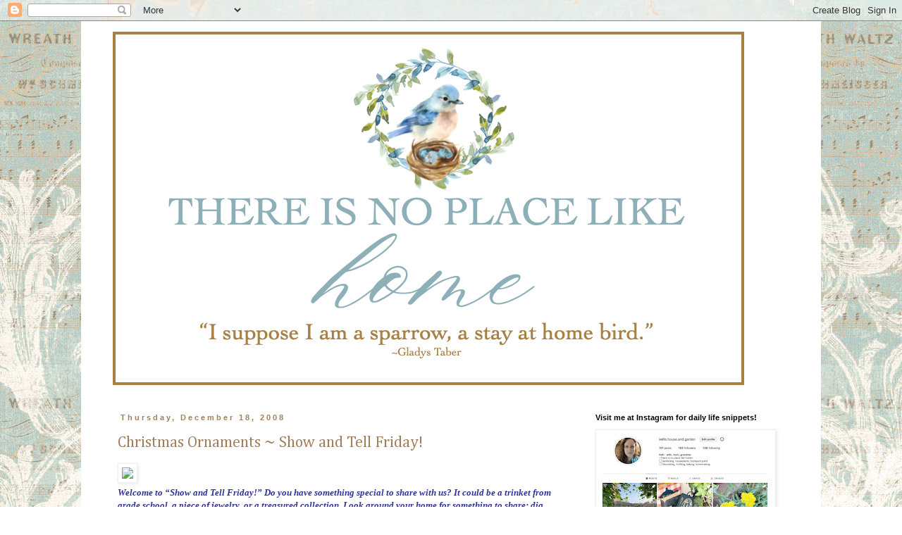

--- FILE ---
content_type: text/html; charset=UTF-8
request_url: https://kellishouse.blogspot.com/2008/12/christmas-ornaments-show-and-tell.html?showComment=1229666160000
body_size: 34465
content:
<!DOCTYPE html>
<html class='v2' dir='ltr' lang='en'>
<head>
<link href='https://www.blogger.com/static/v1/widgets/335934321-css_bundle_v2.css' rel='stylesheet' type='text/css'/>
<meta content='width=1100' name='viewport'/>
<meta content='text/html; charset=UTF-8' http-equiv='Content-Type'/>
<meta content='blogger' name='generator'/>
<link href='https://kellishouse.blogspot.com/favicon.ico' rel='icon' type='image/x-icon'/>
<link href='http://kellishouse.blogspot.com/2008/12/christmas-ornaments-show-and-tell.html' rel='canonical'/>
<link rel="alternate" type="application/atom+xml" title="There is no place like home - Atom" href="https://kellishouse.blogspot.com/feeds/posts/default" />
<link rel="alternate" type="application/rss+xml" title="There is no place like home - RSS" href="https://kellishouse.blogspot.com/feeds/posts/default?alt=rss" />
<link rel="service.post" type="application/atom+xml" title="There is no place like home - Atom" href="https://www.blogger.com/feeds/21558651/posts/default" />

<link rel="alternate" type="application/atom+xml" title="There is no place like home - Atom" href="https://kellishouse.blogspot.com/feeds/5421459586965226595/comments/default" />
<!--Can't find substitution for tag [blog.ieCssRetrofitLinks]-->
<link href='http://img166.imageshack.us/img166/9392/showandtellxl5.jpg' rel='image_src'/>
<meta content='http://kellishouse.blogspot.com/2008/12/christmas-ornaments-show-and-tell.html' property='og:url'/>
<meta content='Christmas Ornaments ~ Show and Tell Friday!' property='og:title'/>
<meta content='Welcome to “Show and Tell Friday!” Do you have something special to share with us? It could be a trinket from grade school, a piece of jewel...' property='og:description'/>
<meta content='https://lh3.googleusercontent.com/blogger_img_proxy/AEn0k_urJGBmXXoG9csuEfVFhcgbY2sDWKZtiR-3k_1ZFycGfhJc48GAXcAYUEXxP9WBw6egHNposabATP2i07AYDNr-fYiIEFN6CGrrgmKL6HW3AqJIa_0vZ-c08SNZNwY=w1200-h630-p-k-no-nu' property='og:image'/>
<title>There is no place like home: Christmas Ornaments ~ Show and Tell Friday!</title>
<style type='text/css'>@font-face{font-family:'Cambria';font-style:normal;font-weight:400;font-display:swap;src:url(//fonts.gstatic.com/l/font?kit=GFDqWAB9jnWLT-HIK7ILrphaOAw&skey=d4699178559bc4b0&v=v18)format('woff2');unicode-range:U+0000-00FF,U+0131,U+0152-0153,U+02BB-02BC,U+02C6,U+02DA,U+02DC,U+0304,U+0308,U+0329,U+2000-206F,U+20AC,U+2122,U+2191,U+2193,U+2212,U+2215,U+FEFF,U+FFFD;}</style>
<style id='page-skin-1' type='text/css'><!--
/*
-----------------------------------------------
Blogger Template Style
Name:     Simple
Designer: Blogger
URL:      www.blogger.com
----------------------------------------------- */
/* Content
----------------------------------------------- */
body {
font: normal normal 12px Georgia, Utopia, 'Palatino Linotype', Palatino, serif;
color: #a17f5c;
background: #ffffff url(//1.bp.blogspot.com/-y7hnBsRS2hM/VztzYmD1dQI/AAAAAAAAgII/rPPGshC0roIxKmgyuLO0xsSPryZKzFgwACK4B/s0/aquamusic.jpg) repeat scroll top center;
padding: 0 0 0 0;
}
html body .region-inner {
min-width: 0;
max-width: 100%;
width: auto;
}
h2 {
font-size: 22px;
}
a:link {
text-decoration:none;
color: #a17f5c;
}
a:visited {
text-decoration:none;
color: #503f2e;
}
a:hover {
text-decoration:underline;
color: #503f2e;
}
.body-fauxcolumn-outer .fauxcolumn-inner {
background: transparent none repeat scroll top left;
_background-image: none;
}
.body-fauxcolumn-outer .cap-top {
position: absolute;
z-index: 1;
height: 400px;
width: 100%;
}
.body-fauxcolumn-outer .cap-top .cap-left {
width: 100%;
background: transparent none repeat-x scroll top left;
_background-image: none;
}
.content-outer {
-moz-box-shadow: 0 0 0 rgba(0, 0, 0, .15);
-webkit-box-shadow: 0 0 0 rgba(0, 0, 0, .15);
-goog-ms-box-shadow: 0 0 0 #333333;
box-shadow: 0 0 0 rgba(0, 0, 0, .15);
margin-bottom: 1px;
}
.content-inner {
padding: 10px 40px;
}
.content-inner {
background-color: #ffffff;
}
/* Header
----------------------------------------------- */
.header-outer {
background: transparent none repeat-x scroll 0 -400px;
_background-image: none;
}
.Header h1 {
font: normal normal 40px 'Trebuchet MS',Trebuchet,Verdana,sans-serif;
color: #a17f5c;
text-shadow: 0 0 0 rgba(0, 0, 0, .2);
}
.Header h1 a {
color: #a17f5c;
}
.Header .description {
font-size: 18px;
color: #a17f5c;
}
.header-inner .Header .titlewrapper {
padding: 22px 0;
}
.header-inner .Header .descriptionwrapper {
padding: 0 0;
}
/* Tabs
----------------------------------------------- */
.tabs-inner .section:first-child {
border-top: 0 solid #dddddd;
}
.tabs-inner .section:first-child ul {
margin-top: -1px;
border-top: 1px solid #dddddd;
border-left: 1px solid #dddddd;
border-right: 1px solid #dddddd;
}
.tabs-inner .widget ul {
background: transparent none repeat-x scroll 0 -800px;
_background-image: none;
border-bottom: 1px solid #dddddd;
margin-top: 0;
margin-left: -30px;
margin-right: -30px;
}
.tabs-inner .widget li a {
display: inline-block;
padding: .6em 1em;
font: normal normal 12px Georgia, Utopia, 'Palatino Linotype', Palatino, serif;
color: #000000;
border-left: 1px solid #ffffff;
border-right: 1px solid #dddddd;
}
.tabs-inner .widget li:first-child a {
border-left: none;
}
.tabs-inner .widget li.selected a, .tabs-inner .widget li a:hover {
color: #000000;
background-color: #eeeeee;
text-decoration: none;
}
/* Columns
----------------------------------------------- */
.main-outer {
border-top: 0 solid transparent;
}
.fauxcolumn-left-outer .fauxcolumn-inner {
border-right: 1px solid transparent;
}
.fauxcolumn-right-outer .fauxcolumn-inner {
border-left: 1px solid transparent;
}
/* Headings
----------------------------------------------- */
div.widget > h2,
div.widget h2.title {
margin: 0 0 1em 0;
font: normal bold 11px 'Trebuchet MS',Trebuchet,Verdana,sans-serif;
color: #000000;
}
/* Widgets
----------------------------------------------- */
.widget .zippy {
color: #999999;
text-shadow: 2px 2px 1px rgba(0, 0, 0, .1);
}
.widget .popular-posts ul {
list-style: none;
}
/* Posts
----------------------------------------------- */
h2.date-header {
font: normal bold 11px Arial, Tahoma, Helvetica, FreeSans, sans-serif;
}
.date-header span {
background-color: #ffffff;
color: #a17f5c;
padding: 0.4em;
letter-spacing: 3px;
margin: inherit;
}
.main-inner {
padding-top: 35px;
padding-bottom: 65px;
}
.main-inner .column-center-inner {
padding: 0 0;
}
.main-inner .column-center-inner .section {
margin: 0 1em;
}
.post {
margin: 0 0 45px 0;
}
h3.post-title, .comments h4 {
font: normal normal 22px Cambria;
margin: .75em 0 0;
}
.post-body {
font-size: 110%;
line-height: 1.4;
position: relative;
}
.post-body img, .post-body .tr-caption-container, .Profile img, .Image img,
.BlogList .item-thumbnail img {
padding: 2px;
background: #ffffff;
border: 1px solid #eeeeee;
-moz-box-shadow: 1px 1px 5px rgba(0, 0, 0, .1);
-webkit-box-shadow: 1px 1px 5px rgba(0, 0, 0, .1);
box-shadow: 1px 1px 5px rgba(0, 0, 0, .1);
}
.post-body img, .post-body .tr-caption-container {
padding: 5px;
}
.post-body .tr-caption-container {
color: #a17f5c;
}
.post-body .tr-caption-container img {
padding: 0;
background: transparent;
border: none;
-moz-box-shadow: 0 0 0 rgba(0, 0, 0, .1);
-webkit-box-shadow: 0 0 0 rgba(0, 0, 0, .1);
box-shadow: 0 0 0 rgba(0, 0, 0, .1);
}
.post-header {
margin: 0 0 1.5em;
line-height: 1.6;
font-size: 90%;
}
.post-footer {
margin: 20px -2px 0;
padding: 5px 10px;
color: #666666;
background-color: #eeeeee;
border-bottom: 1px solid #eeeeee;
line-height: 1.6;
font-size: 90%;
}
#comments .comment-author {
padding-top: 1.5em;
border-top: 1px solid transparent;
background-position: 0 1.5em;
}
#comments .comment-author:first-child {
padding-top: 0;
border-top: none;
}
.avatar-image-container {
margin: .2em 0 0;
}
#comments .avatar-image-container img {
border: 1px solid #eeeeee;
}
/* Comments
----------------------------------------------- */
.comments .comments-content .icon.blog-author {
background-repeat: no-repeat;
background-image: url([data-uri]);
}
.comments .comments-content .loadmore a {
border-top: 1px solid #999999;
border-bottom: 1px solid #999999;
}
.comments .comment-thread.inline-thread {
background-color: #eeeeee;
}
.comments .continue {
border-top: 2px solid #999999;
}
/* Accents
---------------------------------------------- */
.section-columns td.columns-cell {
border-left: 1px solid transparent;
}
.blog-pager {
background: transparent url(//www.blogblog.com/1kt/simple/paging_dot.png) repeat-x scroll top center;
}
.blog-pager-older-link, .home-link,
.blog-pager-newer-link {
background-color: #ffffff;
padding: 5px;
}
.footer-outer {
border-top: 1px dashed #bbbbbb;
}
/* Mobile
----------------------------------------------- */
body.mobile  {
background-size: auto;
}
.mobile .body-fauxcolumn-outer {
background: transparent none repeat scroll top left;
}
.mobile .body-fauxcolumn-outer .cap-top {
background-size: 100% auto;
}
.mobile .content-outer {
-webkit-box-shadow: 0 0 3px rgba(0, 0, 0, .15);
box-shadow: 0 0 3px rgba(0, 0, 0, .15);
}
.mobile .tabs-inner .widget ul {
margin-left: 0;
margin-right: 0;
}
.mobile .post {
margin: 0;
}
.mobile .main-inner .column-center-inner .section {
margin: 0;
}
.mobile .date-header span {
padding: 0.1em 10px;
margin: 0 -10px;
}
.mobile h3.post-title {
margin: 0;
}
.mobile .blog-pager {
background: transparent none no-repeat scroll top center;
}
.mobile .footer-outer {
border-top: none;
}
.mobile .main-inner, .mobile .footer-inner {
background-color: #ffffff;
}
.mobile-index-contents {
color: #a17f5c;
}
.mobile-link-button {
background-color: #a17f5c;
}
.mobile-link-button a:link, .mobile-link-button a:visited {
color: #ffffff;
}
.mobile .tabs-inner .section:first-child {
border-top: none;
}
.mobile .tabs-inner .PageList .widget-content {
background-color: #eeeeee;
color: #000000;
border-top: 1px solid #dddddd;
border-bottom: 1px solid #dddddd;
}
.mobile .tabs-inner .PageList .widget-content .pagelist-arrow {
border-left: 1px solid #dddddd;
}

--></style>
<style id='template-skin-1' type='text/css'><!--
body {
min-width: 1050px;
}
.content-outer, .content-fauxcolumn-outer, .region-inner {
min-width: 1050px;
max-width: 1050px;
_width: 1050px;
}
.main-inner .columns {
padding-left: 0;
padding-right: 310px;
}
.main-inner .fauxcolumn-center-outer {
left: 0;
right: 310px;
/* IE6 does not respect left and right together */
_width: expression(this.parentNode.offsetWidth -
parseInt("0") -
parseInt("310px") + 'px');
}
.main-inner .fauxcolumn-left-outer {
width: 0;
}
.main-inner .fauxcolumn-right-outer {
width: 310px;
}
.main-inner .column-left-outer {
width: 0;
right: 100%;
margin-left: -0;
}
.main-inner .column-right-outer {
width: 310px;
margin-right: -310px;
}
#layout {
min-width: 0;
}
#layout .content-outer {
min-width: 0;
width: 800px;
}
#layout .region-inner {
min-width: 0;
width: auto;
}
body#layout div.add_widget {
padding: 8px;
}
body#layout div.add_widget a {
margin-left: 32px;
}
--></style>
<style>
    body {background-image:url(\/\/1.bp.blogspot.com\/-y7hnBsRS2hM\/VztzYmD1dQI\/AAAAAAAAgII\/rPPGshC0roIxKmgyuLO0xsSPryZKzFgwACK4B\/s0\/aquamusic.jpg);}
    
@media (max-width: 200px) { body {background-image:url(\/\/1.bp.blogspot.com\/-y7hnBsRS2hM\/VztzYmD1dQI\/AAAAAAAAgII\/rPPGshC0roIxKmgyuLO0xsSPryZKzFgwACK4B\/w200\/aquamusic.jpg);}}
@media (max-width: 400px) and (min-width: 201px) { body {background-image:url(\/\/1.bp.blogspot.com\/-y7hnBsRS2hM\/VztzYmD1dQI\/AAAAAAAAgII\/rPPGshC0roIxKmgyuLO0xsSPryZKzFgwACK4B\/w400\/aquamusic.jpg);}}
@media (max-width: 800px) and (min-width: 401px) { body {background-image:url(\/\/1.bp.blogspot.com\/-y7hnBsRS2hM\/VztzYmD1dQI\/AAAAAAAAgII\/rPPGshC0roIxKmgyuLO0xsSPryZKzFgwACK4B\/w800\/aquamusic.jpg);}}
@media (max-width: 1200px) and (min-width: 801px) { body {background-image:url(\/\/1.bp.blogspot.com\/-y7hnBsRS2hM\/VztzYmD1dQI\/AAAAAAAAgII\/rPPGshC0roIxKmgyuLO0xsSPryZKzFgwACK4B\/w1200\/aquamusic.jpg);}}
/* Last tag covers anything over one higher than the previous max-size cap. */
@media (min-width: 1201px) { body {background-image:url(\/\/1.bp.blogspot.com\/-y7hnBsRS2hM\/VztzYmD1dQI\/AAAAAAAAgII\/rPPGshC0roIxKmgyuLO0xsSPryZKzFgwACK4B\/w1600\/aquamusic.jpg);}}
  </style>
<link href='https://www.blogger.com/dyn-css/authorization.css?targetBlogID=21558651&amp;zx=726958c5-8600-478a-a2f4-80b9cadfe833' media='none' onload='if(media!=&#39;all&#39;)media=&#39;all&#39;' rel='stylesheet'/><noscript><link href='https://www.blogger.com/dyn-css/authorization.css?targetBlogID=21558651&amp;zx=726958c5-8600-478a-a2f4-80b9cadfe833' rel='stylesheet'/></noscript>
<meta name='google-adsense-platform-account' content='ca-host-pub-1556223355139109'/>
<meta name='google-adsense-platform-domain' content='blogspot.com'/>

</head>
<body class='loading variant-simplysimple'>
<div class='navbar section' id='navbar' name='Navbar'><div class='widget Navbar' data-version='1' id='Navbar1'><script type="text/javascript">
    function setAttributeOnload(object, attribute, val) {
      if(window.addEventListener) {
        window.addEventListener('load',
          function(){ object[attribute] = val; }, false);
      } else {
        window.attachEvent('onload', function(){ object[attribute] = val; });
      }
    }
  </script>
<div id="navbar-iframe-container"></div>
<script type="text/javascript" src="https://apis.google.com/js/platform.js"></script>
<script type="text/javascript">
      gapi.load("gapi.iframes:gapi.iframes.style.bubble", function() {
        if (gapi.iframes && gapi.iframes.getContext) {
          gapi.iframes.getContext().openChild({
              url: 'https://www.blogger.com/navbar/21558651?po\x3d5421459586965226595\x26origin\x3dhttps://kellishouse.blogspot.com',
              where: document.getElementById("navbar-iframe-container"),
              id: "navbar-iframe"
          });
        }
      });
    </script><script type="text/javascript">
(function() {
var script = document.createElement('script');
script.type = 'text/javascript';
script.src = '//pagead2.googlesyndication.com/pagead/js/google_top_exp.js';
var head = document.getElementsByTagName('head')[0];
if (head) {
head.appendChild(script);
}})();
</script>
</div></div>
<div class='body-fauxcolumns'>
<div class='fauxcolumn-outer body-fauxcolumn-outer'>
<div class='cap-top'>
<div class='cap-left'></div>
<div class='cap-right'></div>
</div>
<div class='fauxborder-left'>
<div class='fauxborder-right'></div>
<div class='fauxcolumn-inner'>
</div>
</div>
<div class='cap-bottom'>
<div class='cap-left'></div>
<div class='cap-right'></div>
</div>
</div>
</div>
<div class='content'>
<div class='content-fauxcolumns'>
<div class='fauxcolumn-outer content-fauxcolumn-outer'>
<div class='cap-top'>
<div class='cap-left'></div>
<div class='cap-right'></div>
</div>
<div class='fauxborder-left'>
<div class='fauxborder-right'></div>
<div class='fauxcolumn-inner'>
</div>
</div>
<div class='cap-bottom'>
<div class='cap-left'></div>
<div class='cap-right'></div>
</div>
</div>
</div>
<div class='content-outer'>
<div class='content-cap-top cap-top'>
<div class='cap-left'></div>
<div class='cap-right'></div>
</div>
<div class='fauxborder-left content-fauxborder-left'>
<div class='fauxborder-right content-fauxborder-right'></div>
<div class='content-inner'>
<header>
<div class='header-outer'>
<div class='header-cap-top cap-top'>
<div class='cap-left'></div>
<div class='cap-right'></div>
</div>
<div class='fauxborder-left header-fauxborder-left'>
<div class='fauxborder-right header-fauxborder-right'></div>
<div class='region-inner header-inner'>
<div class='header section' id='header' name='Header'><div class='widget Header' data-version='1' id='Header1'>
<div id='header-inner'>
<a href='https://kellishouse.blogspot.com/' style='display: block'>
<img alt='There is no place like home' height='512px; ' id='Header1_headerimg' src='https://blogger.googleusercontent.com/img/a/AVvXsEhhijUf8x-U1JE_Ayr1dEoUJTZp5V9kcITOBHH1J8z0cbGn6egestdJCVFvStLe016kax5otv3JJHkdiKPMxbA2aLf2_EoreHidUz_6_9522ZVgc99FL_TdMrOmwPb1fwhQoHHLvQpFbMomyn2ZwnzUWzdT6RZv-XE8qDzzCgaYStwXnT2ygtKO=s906' style='display: block' width='906px; '/>
</a>
</div>
</div></div>
</div>
</div>
<div class='header-cap-bottom cap-bottom'>
<div class='cap-left'></div>
<div class='cap-right'></div>
</div>
</div>
</header>
<div class='tabs-outer'>
<div class='tabs-cap-top cap-top'>
<div class='cap-left'></div>
<div class='cap-right'></div>
</div>
<div class='fauxborder-left tabs-fauxborder-left'>
<div class='fauxborder-right tabs-fauxborder-right'></div>
<div class='region-inner tabs-inner'>
<div class='tabs no-items section' id='crosscol' name='Cross-Column'></div>
<div class='tabs no-items section' id='crosscol-overflow' name='Cross-Column 2'></div>
</div>
</div>
<div class='tabs-cap-bottom cap-bottom'>
<div class='cap-left'></div>
<div class='cap-right'></div>
</div>
</div>
<div class='main-outer'>
<div class='main-cap-top cap-top'>
<div class='cap-left'></div>
<div class='cap-right'></div>
</div>
<div class='fauxborder-left main-fauxborder-left'>
<div class='fauxborder-right main-fauxborder-right'></div>
<div class='region-inner main-inner'>
<div class='columns fauxcolumns'>
<div class='fauxcolumn-outer fauxcolumn-center-outer'>
<div class='cap-top'>
<div class='cap-left'></div>
<div class='cap-right'></div>
</div>
<div class='fauxborder-left'>
<div class='fauxborder-right'></div>
<div class='fauxcolumn-inner'>
</div>
</div>
<div class='cap-bottom'>
<div class='cap-left'></div>
<div class='cap-right'></div>
</div>
</div>
<div class='fauxcolumn-outer fauxcolumn-left-outer'>
<div class='cap-top'>
<div class='cap-left'></div>
<div class='cap-right'></div>
</div>
<div class='fauxborder-left'>
<div class='fauxborder-right'></div>
<div class='fauxcolumn-inner'>
</div>
</div>
<div class='cap-bottom'>
<div class='cap-left'></div>
<div class='cap-right'></div>
</div>
</div>
<div class='fauxcolumn-outer fauxcolumn-right-outer'>
<div class='cap-top'>
<div class='cap-left'></div>
<div class='cap-right'></div>
</div>
<div class='fauxborder-left'>
<div class='fauxborder-right'></div>
<div class='fauxcolumn-inner'>
</div>
</div>
<div class='cap-bottom'>
<div class='cap-left'></div>
<div class='cap-right'></div>
</div>
</div>
<!-- corrects IE6 width calculation -->
<div class='columns-inner'>
<div class='column-center-outer'>
<div class='column-center-inner'>
<div class='main section' id='main' name='Main'><div class='widget Blog' data-version='1' id='Blog1'>
<div class='blog-posts hfeed'>

          <div class="date-outer">
        
<h2 class='date-header'><span>Thursday, December 18, 2008</span></h2>

          <div class="date-posts">
        
<div class='post-outer'>
<div class='post hentry uncustomized-post-template' itemprop='blogPost' itemscope='itemscope' itemtype='http://schema.org/BlogPosting'>
<meta content='http://img166.imageshack.us/img166/9392/showandtellxl5.jpg' itemprop='image_url'/>
<meta content='21558651' itemprop='blogId'/>
<meta content='5421459586965226595' itemprop='postId'/>
<a name='5421459586965226595'></a>
<h3 class='post-title entry-title' itemprop='name'>
Christmas Ornaments ~ Show and Tell Friday!
</h3>
<div class='post-header'>
<div class='post-header-line-1'></div>
</div>
<div class='post-body entry-content' id='post-body-5421459586965226595' itemprop='description articleBody'>
<span style="font-weight: bold;"><img src="https://lh3.googleusercontent.com/blogger_img_proxy/AEn0k_urJGBmXXoG9csuEfVFhcgbY2sDWKZtiR-3k_1ZFycGfhJc48GAXcAYUEXxP9WBw6egHNposabATP2i07AYDNr-fYiIEFN6CGrrgmKL6HW3AqJIa_0vZ-c08SNZNwY=s0-d"><br /><span style="font-weight: bold; color: rgb(51, 51, 153); font-style: italic;">Welcome to &#8220;Show and Tell Friday!&#8221; Do you have something special to share with us? It could be a trinket from grade school, a piece of jewelry, or a treasured collection. Look around your home for something to share; dig through those boxes in your closet if you have to! Share photos and the story that goes with your special item.<br /></span></span><br /><a href="http://www.flickr.com/photos/44124374707@N01/3118955463/" title="Ornament by Kelli, on Flickr"><img alt="Ornament" height="333" src="https://lh3.googleusercontent.com/blogger_img_proxy/AEn0k_vA36r3A_KIVV0THtZuqOdKe0Xj5HKvjr632sk3s-OABqDnRiOheuDRZmTczeiiFOW1KW5LLYzadLnUn2znUH-QpwSOUcEQc4z62RwwCdUl0rwu4YN92xS1GELl-KPkuTw=s0-d" width="500"></a><br />Today, I am going to share some of my favorite Christmas ornaments.   I love birds, and have several on our tree, including this robin.<br /><br /><a href="http://www.flickr.com/photos/44124374707@N01/3118955413/" title="Ornament by Kelli, on Flickr"><img alt="Ornament" height="333" src="https://lh3.googleusercontent.com/blogger_img_proxy/AEn0k_tzAnorwnA4gsEtCHt9wBe3Zd4aytfRGFkDsDu_hp_eJwdSiwDe38iiDsxbsLofN1Reb9A_iYdQrEHmx4LAhxRWZmfRrm2v58Tz7Ex5JnV8YYE4ilj-hmgso0V6DUpCylo=s0-d" width="500"></a><br />The girls and Benjamin each have "First Christmas" ornaments.<br /><br /><a href="http://www.flickr.com/photos/44124374707@N01/3119782222/" title="Ornament by Kelli, on Flickr"><img alt="Ornament" height="333" src="https://lh3.googleusercontent.com/blogger_img_proxy/AEn0k_tSzoTOc1TYVE3H_vIpcWy4cHsihK8ronj_m4dOsbmZhftG_zqrCjf8QUhLHqxmgb5aTGAby05iTwyHtoqbiTAgAHJSYm6YJ8vNxBzN-a6uOM3wRVp_NTZWcot5ULZnGjY=s0-d" width="500"></a><br /><br /><a href="http://www.flickr.com/photos/44124374707@N01/3119782280/" title="Ornament by Kelli, on Flickr"><img alt="Ornament" height="333" src="https://lh3.googleusercontent.com/blogger_img_proxy/AEn0k_vtjo5TpQYSBvTgZ7KCfGgO7LWUuHaAXNdOpdpvQpHRyzEZci9QXBdI7fVHndTReKXOGBHaZ-szFgVnwshfuMzNjuWMyeEwrVnELBR5M0RIMGKhBDWvEzvy3bPAv0A60xo=s0-d" width="500"></a><br /><br /><a href="http://www.flickr.com/photos/44124374707@N01/3118955499/" title="Ornament by Kelli, on Flickr"><img alt="Ornament" height="333" src="https://lh3.googleusercontent.com/blogger_img_proxy/AEn0k_vzi8znohzdgHJRK4g5B19ykmHayeX79_-Y7hTQS1VaxwLnyBrIH8cdDxiBSKXKLwO3zgwyA1zZCrMLqifsEvQpxRJaY98n646OIZeODrnXcJOcDMyHZmwXW8pYKiy_5BY=s0-d" width="500"></a><br />My email friend, Cathy sent me this beautiful homemade Victorian ornament.<br /><br /><a href="http://www.flickr.com/photos/44124374707@N01/3118955379/" title="Ornament by Kelli, on Flickr"><img alt="Ornament" height="333" src="https://lh3.googleusercontent.com/blogger_img_proxy/AEn0k_ttOmiLDVqeSbyeN8ORgs2aAC7M0XYL0X_o-L_OECBAeZVdVvjJsYy1MpnSMrq5lpgSw01tjfL3l6EYo75Bo2vdC-Gjs0NDzuJRPVyrIDmGUdl_pXfh2-5KB5N7rsVwf6Q=s0-d" width="500"></a><br />And my friend, <a href="http://ladyfarmerparables.blogspot.com/">Lady Farmer</a> made me these sweet acorns and oak leaves.  They even have real acorn caps!<br /><br /><a href="http://www.flickr.com/photos/44124374707@N01/3119782332/" title="Ornament by Kelli, on Flickr"><img alt="Ornament" height="333" src="https://lh3.googleusercontent.com/blogger_img_proxy/AEn0k_vyvb3OO66rrXrv2xNomrmpQ8cOBftWTfaUNdaPIXBWz1E4RxoknWu5exgVha10K9lOxMOY9ZSlAftqJ58goTDw5aYVT6lonfSMH1VoI61zmwl7azzB537jD0gsr2zv9rA=s0-d" width="500"></a><br />Lastly, since we are all on the computer right now, how about a "mouse surfing on a mouse" ornament! :0)  Thank you for taking a look at my show and tell!<br /><br />Please read the <a href="http://kellishouse.blogspot.com/2008/03/show-and-tell-friday-guidelinesupdated.html">Show and Tell Guidelines</a> for step-by-step instructions on how to participate.<br /><br /><span>If you would like to join in, please leave your<span style="color: rgb(204, 0, 0);"> </span><span style="color: rgb(0, 153, 0);">*permalink*</span> below, along with your <span style="color: rgb(0, 153, 0); font-weight: bold;">first name only</span> (this makes the list easier to read).  If your link has been removed from Mr. Linky, please re-read over the guidelines before re-posting.  Have fun!<br /><br /><span style="color: rgb(153, 0, 0); font-weight: bold;">Show and Tell Friday will take a break next week for Christmas.  Join in the fun again, on January 2!</span><br /></span><span style="font-weight: bold;"><br /><br /><script src="//www.blenza.com/linkies/autolink.php?owner=kellijw&amp;postid=18de.2008&amp;disabled=1"></script></span>
<div style='clear: both;'></div>
</div>
<div class='post-footer'>
<div class='post-footer-line post-footer-line-1'>
<span class='post-author vcard'>
Posted by
<span class='fn' itemprop='author' itemscope='itemscope' itemtype='http://schema.org/Person'>
<span itemprop='name'>Kelli</span>
</span>
</span>
<span class='post-timestamp'>
at
<meta content='http://kellishouse.blogspot.com/2008/12/christmas-ornaments-show-and-tell.html' itemprop='url'/>
<a class='timestamp-link' href='https://kellishouse.blogspot.com/2008/12/christmas-ornaments-show-and-tell.html' rel='bookmark' title='permanent link'><abbr class='published' itemprop='datePublished' title='2008-12-18T22:00:00-06:00'>10:00 PM</abbr></a>
</span>
<span class='post-comment-link'>
</span>
<span class='post-icons'>
<span class='item-action'>
<a href='https://www.blogger.com/email-post/21558651/5421459586965226595' title='Email Post'>
<img alt='' class='icon-action' height='13' src='https://resources.blogblog.com/img/icon18_email.gif' width='18'/>
</a>
</span>
<span class='item-control blog-admin pid-476560181'>
<a href='https://www.blogger.com/post-edit.g?blogID=21558651&postID=5421459586965226595&from=pencil' title='Edit Post'>
<img alt='' class='icon-action' height='18' src='https://resources.blogblog.com/img/icon18_edit_allbkg.gif' width='18'/>
</a>
</span>
</span>
<div class='post-share-buttons goog-inline-block'>
</div>
</div>
<div class='post-footer-line post-footer-line-2'>
<span class='post-labels'>
</span>
</div>
<div class='post-footer-line post-footer-line-3'>
<span class='post-location'>
</span>
</div>
</div>
</div>
<div class='comments' id='comments'>
<a name='comments'></a>
<h4>83 comments:</h4>
<div id='Blog1_comments-block-wrapper'>
<dl class='avatar-comment-indent' id='comments-block'>
<dt class='comment-author ' id='c3288150820423483259'>
<a name='c3288150820423483259'></a>
<div class="avatar-image-container vcard"><span dir="ltr"><a href="https://www.blogger.com/profile/15111241316745923019" target="" rel="nofollow" onclick="" class="avatar-hovercard" id="av-3288150820423483259-15111241316745923019"><img src="https://resources.blogblog.com/img/blank.gif" width="35" height="35" class="delayLoad" style="display: none;" longdesc="//blogger.googleusercontent.com/img/b/R29vZ2xl/AVvXsEg7cPgZ8UElomecYHbFz3JtceGczkFQpIh0L63vWRajQ7tIUejju77TeU24GKG6xP-LcJ4EiY0fSkgfcrQSDNazjVZgD8Nji0MUAK3Y1pIMZJkpkXYxCz-sMdqs137JDA/s45-c/me+karen+in+cali+gifts.jpg" alt="" title="Ceekay-THINKIN of HOME">

<noscript><img src="//blogger.googleusercontent.com/img/b/R29vZ2xl/AVvXsEg7cPgZ8UElomecYHbFz3JtceGczkFQpIh0L63vWRajQ7tIUejju77TeU24GKG6xP-LcJ4EiY0fSkgfcrQSDNazjVZgD8Nji0MUAK3Y1pIMZJkpkXYxCz-sMdqs137JDA/s45-c/me+karen+in+cali+gifts.jpg" width="35" height="35" class="photo" alt=""></noscript></a></span></div>
<a href='https://www.blogger.com/profile/15111241316745923019' rel='nofollow'>Ceekay-THINKIN of HOME</a>
said...
</dt>
<dd class='comment-body' id='Blog1_cmt-3288150820423483259'>
<p>
Your Christmas ornaments are so cute and pretty.  I love the mouse one!  I hope you and your family have a wonderful Christmas!!
</p>
</dd>
<dd class='comment-footer'>
<span class='comment-timestamp'>
<a href='https://kellishouse.blogspot.com/2008/12/christmas-ornaments-show-and-tell.html?showComment=1229659380000#c3288150820423483259' title='comment permalink'>
10:03 PM
</a>
<span class='item-control blog-admin pid-1850897901'>
<a class='comment-delete' href='https://www.blogger.com/comment/delete/21558651/3288150820423483259' title='Delete Comment'>
<img src='https://resources.blogblog.com/img/icon_delete13.gif'/>
</a>
</span>
</span>
</dd>
<dt class='comment-author ' id='c2621336547415499217'>
<a name='c2621336547415499217'></a>
<div class="avatar-image-container vcard"><span dir="ltr"><a href="https://www.blogger.com/profile/10229475913954848185" target="" rel="nofollow" onclick="" class="avatar-hovercard" id="av-2621336547415499217-10229475913954848185"><img src="https://resources.blogblog.com/img/blank.gif" width="35" height="35" class="delayLoad" style="display: none;" longdesc="//1.bp.blogspot.com/_vVbvr13p1VQ/TNTpoFJ-YSI/AAAAAAAAH68/VxNg4uN_REE/S45-s35/LLknowz%2B005.jpg" alt="" title="JEWELGIRL">

<noscript><img src="//1.bp.blogspot.com/_vVbvr13p1VQ/TNTpoFJ-YSI/AAAAAAAAH68/VxNg4uN_REE/S45-s35/LLknowz%2B005.jpg" width="35" height="35" class="photo" alt=""></noscript></a></span></div>
<a href='https://www.blogger.com/profile/10229475913954848185' rel='nofollow'>JEWELGIRL</a>
said...
</dt>
<dd class='comment-body' id='Blog1_cmt-2621336547415499217'>
<p>
My favorite is the Victorian ornament, I like the vintage style!<BR/>The kids ornaments are sweet and are<BR/>so nice to pass to them when they get older! Have a wonderful Christmas<BR/>see you in January!
</p>
</dd>
<dd class='comment-footer'>
<span class='comment-timestamp'>
<a href='https://kellishouse.blogspot.com/2008/12/christmas-ornaments-show-and-tell.html?showComment=1229659740000#c2621336547415499217' title='comment permalink'>
10:09 PM
</a>
<span class='item-control blog-admin pid-1519112094'>
<a class='comment-delete' href='https://www.blogger.com/comment/delete/21558651/2621336547415499217' title='Delete Comment'>
<img src='https://resources.blogblog.com/img/icon_delete13.gif'/>
</a>
</span>
</span>
</dd>
<dt class='comment-author ' id='c8033469327843924005'>
<a name='c8033469327843924005'></a>
<div class="avatar-image-container vcard"><span dir="ltr"><a href="https://www.blogger.com/profile/09995546678739653397" target="" rel="nofollow" onclick="" class="avatar-hovercard" id="av-8033469327843924005-09995546678739653397"><img src="https://resources.blogblog.com/img/blank.gif" width="35" height="35" class="delayLoad" style="display: none;" longdesc="//blogger.googleusercontent.com/img/b/R29vZ2xl/AVvXsEh0HBC1yH3_bwhGWba2vzk2KKktqhyp1GyrJwPWuvyXMBZfBWjRE6YviHGN4WXj7HY37PSqwiYb9fjKjSXn0dMZs8lTRPJXLFMiZbS5qQ_DaLLRV8hhXdqgi_66_X4qKt0/s45-c/2009-06179-1.jpg" alt="" title="Carla">

<noscript><img src="//blogger.googleusercontent.com/img/b/R29vZ2xl/AVvXsEh0HBC1yH3_bwhGWba2vzk2KKktqhyp1GyrJwPWuvyXMBZfBWjRE6YviHGN4WXj7HY37PSqwiYb9fjKjSXn0dMZs8lTRPJXLFMiZbS5qQ_DaLLRV8hhXdqgi_66_X4qKt0/s45-c/2009-06179-1.jpg" width="35" height="35" class="photo" alt=""></noscript></a></span></div>
<a href='https://www.blogger.com/profile/09995546678739653397' rel='nofollow'>Carla</a>
said...
</dt>
<dd class='comment-body' id='Blog1_cmt-8033469327843924005'>
<p>
Darling!  Have a wonderful Christmas, and see you next year:)
</p>
</dd>
<dd class='comment-footer'>
<span class='comment-timestamp'>
<a href='https://kellishouse.blogspot.com/2008/12/christmas-ornaments-show-and-tell.html?showComment=1229659800000#c8033469327843924005' title='comment permalink'>
10:10 PM
</a>
<span class='item-control blog-admin pid-72024121'>
<a class='comment-delete' href='https://www.blogger.com/comment/delete/21558651/8033469327843924005' title='Delete Comment'>
<img src='https://resources.blogblog.com/img/icon_delete13.gif'/>
</a>
</span>
</span>
</dd>
<dt class='comment-author ' id='c2153948259933826267'>
<a name='c2153948259933826267'></a>
<div class="avatar-image-container vcard"><span dir="ltr"><a href="https://www.blogger.com/profile/07182641182828602874" target="" rel="nofollow" onclick="" class="avatar-hovercard" id="av-2153948259933826267-07182641182828602874"><img src="https://resources.blogblog.com/img/blank.gif" width="35" height="35" class="delayLoad" style="display: none;" longdesc="//1.bp.blogspot.com/-CvW20efd0pI/ZlUHw0Zix9I/AAAAAAAAdDI/y5ll-MLPwdk7JVrYEklbHCA7J6wohQCfACK4BGAYYCw/s35/DSC_0446.JPG" alt="" title="{oc cottage}">

<noscript><img src="//1.bp.blogspot.com/-CvW20efd0pI/ZlUHw0Zix9I/AAAAAAAAdDI/y5ll-MLPwdk7JVrYEklbHCA7J6wohQCfACK4BGAYYCw/s35/DSC_0446.JPG" width="35" height="35" class="photo" alt=""></noscript></a></span></div>
<a href='https://www.blogger.com/profile/07182641182828602874' rel='nofollow'>{oc cottage}</a>
said...
</dt>
<dd class='comment-body' id='Blog1_cmt-2153948259933826267'>
<p>
Darling!<BR/><BR/>M ^..^
</p>
</dd>
<dd class='comment-footer'>
<span class='comment-timestamp'>
<a href='https://kellishouse.blogspot.com/2008/12/christmas-ornaments-show-and-tell.html?showComment=1229659860000#c2153948259933826267' title='comment permalink'>
10:11 PM
</a>
<span class='item-control blog-admin pid-1779566698'>
<a class='comment-delete' href='https://www.blogger.com/comment/delete/21558651/2153948259933826267' title='Delete Comment'>
<img src='https://resources.blogblog.com/img/icon_delete13.gif'/>
</a>
</span>
</span>
</dd>
<dt class='comment-author ' id='c5818343400766792276'>
<a name='c5818343400766792276'></a>
<div class="avatar-image-container avatar-stock"><span dir="ltr"><img src="//resources.blogblog.com/img/blank.gif" width="35" height="35" alt="" title="Anonymous">

</span></div>
Anonymous
said...
</dt>
<dd class='comment-body' id='Blog1_cmt-5818343400766792276'>
<p>
They're all cute but I love the mouse surfing on the mouse. So cute.<BR/>Christmas hugs,<BR/>Charlotte
</p>
</dd>
<dd class='comment-footer'>
<span class='comment-timestamp'>
<a href='https://kellishouse.blogspot.com/2008/12/christmas-ornaments-show-and-tell.html?showComment=1229659920000#c5818343400766792276' title='comment permalink'>
10:12 PM
</a>
<span class='item-control blog-admin pid-468683107'>
<a class='comment-delete' href='https://www.blogger.com/comment/delete/21558651/5818343400766792276' title='Delete Comment'>
<img src='https://resources.blogblog.com/img/icon_delete13.gif'/>
</a>
</span>
</span>
</dd>
<dt class='comment-author ' id='c5375192215225292957'>
<a name='c5375192215225292957'></a>
<div class="avatar-image-container avatar-stock"><span dir="ltr"><a href="https://www.blogger.com/profile/18153639342948707831" target="" rel="nofollow" onclick="" class="avatar-hovercard" id="av-5375192215225292957-18153639342948707831"><img src="//www.blogger.com/img/blogger_logo_round_35.png" width="35" height="35" alt="" title="Unknown">

</a></span></div>
<a href='https://www.blogger.com/profile/18153639342948707831' rel='nofollow'>Unknown</a>
said...
</dt>
<dd class='comment-body' id='Blog1_cmt-5375192215225292957'>
<p>
I love your ornaments Kelli and especially all the memories they bring back to you!<BR/><BR/>Thanks for being the hostess for Show and Tell!<BR/><BR/>Merry Christmas!<BR/><BR/>Diane
</p>
</dd>
<dd class='comment-footer'>
<span class='comment-timestamp'>
<a href='https://kellishouse.blogspot.com/2008/12/christmas-ornaments-show-and-tell.html?showComment=1229659980000#c5375192215225292957' title='comment permalink'>
10:13 PM
</a>
<span class='item-control blog-admin pid-1164096276'>
<a class='comment-delete' href='https://www.blogger.com/comment/delete/21558651/5375192215225292957' title='Delete Comment'>
<img src='https://resources.blogblog.com/img/icon_delete13.gif'/>
</a>
</span>
</span>
</dd>
<dt class='comment-author ' id='c661607303539746157'>
<a name='c661607303539746157'></a>
<div class="avatar-image-container vcard"><span dir="ltr"><a href="https://www.blogger.com/profile/07967298521893250721" target="" rel="nofollow" onclick="" class="avatar-hovercard" id="av-661607303539746157-07967298521893250721"><img src="https://resources.blogblog.com/img/blank.gif" width="35" height="35" class="delayLoad" style="display: none;" longdesc="//blogger.googleusercontent.com/img/b/R29vZ2xl/AVvXsEiB3lVI5fVg5SP-y8PzV0fHO33KhA0n_Y0Mruds2FCGs8P9EzcxFCiW53VckTuaAGvmUKitsfUBUDlzcoduOselMoq1WeWcbloMzK_bBZitlLY43W6lhpCvdDS2ytIrEw/s45-c/images.jpeg" alt="" title="The Raggedy Girl">

<noscript><img src="//blogger.googleusercontent.com/img/b/R29vZ2xl/AVvXsEiB3lVI5fVg5SP-y8PzV0fHO33KhA0n_Y0Mruds2FCGs8P9EzcxFCiW53VckTuaAGvmUKitsfUBUDlzcoduOselMoq1WeWcbloMzK_bBZitlLY43W6lhpCvdDS2ytIrEw/s45-c/images.jpeg" width="35" height="35" class="photo" alt=""></noscript></a></span></div>
<a href='https://www.blogger.com/profile/07967298521893250721' rel='nofollow'>The Raggedy Girl</a>
said...
</dt>
<dd class='comment-body' id='Blog1_cmt-661607303539746157'>
<p>
I will definitely make a mouse surfing on a mouse one.  That is so cute.  And I loved all the baby ones.  Thank you.<BR/>Roberta Anne
</p>
</dd>
<dd class='comment-footer'>
<span class='comment-timestamp'>
<a href='https://kellishouse.blogspot.com/2008/12/christmas-ornaments-show-and-tell.html?showComment=1229661960000#c661607303539746157' title='comment permalink'>
10:46 PM
</a>
<span class='item-control blog-admin pid-552886762'>
<a class='comment-delete' href='https://www.blogger.com/comment/delete/21558651/661607303539746157' title='Delete Comment'>
<img src='https://resources.blogblog.com/img/icon_delete13.gif'/>
</a>
</span>
</span>
</dd>
<dt class='comment-author ' id='c22374603309059786'>
<a name='c22374603309059786'></a>
<div class="avatar-image-container vcard"><span dir="ltr"><a href="https://www.blogger.com/profile/17293145838400788866" target="" rel="nofollow" onclick="" class="avatar-hovercard" id="av-22374603309059786-17293145838400788866"><img src="https://resources.blogblog.com/img/blank.gif" width="35" height="35" class="delayLoad" style="display: none;" longdesc="//blogger.googleusercontent.com/img/b/R29vZ2xl/AVvXsEj0km3-crQZsP0DZX5DGHlKMPPNOEyKmh8vY7pF_LE_R8Aggqh5r1CiHNJeQzkM0nN1UC79NkGnaw6eUQ8BdH2z10cW2mTirM5ML34eL8Jhh0Brw8pnvgiNGwe4m6iPzrw/s45-c/k1.jpg" alt="" title="Yellow Rose Arbor">

<noscript><img src="//blogger.googleusercontent.com/img/b/R29vZ2xl/AVvXsEj0km3-crQZsP0DZX5DGHlKMPPNOEyKmh8vY7pF_LE_R8Aggqh5r1CiHNJeQzkM0nN1UC79NkGnaw6eUQ8BdH2z10cW2mTirM5ML34eL8Jhh0Brw8pnvgiNGwe4m6iPzrw/s45-c/k1.jpg" width="35" height="35" class="photo" alt=""></noscript></a></span></div>
<a href='https://www.blogger.com/profile/17293145838400788866' rel='nofollow'>Yellow Rose Arbor</a>
said...
</dt>
<dd class='comment-body' id='Blog1_cmt-22374603309059786'>
<p>
I enjoyed seeing your favorite ornaments. I am also sharing ornaments, on a few of my seven themed trees!<BR/><BR/>Katherine
</p>
</dd>
<dd class='comment-footer'>
<span class='comment-timestamp'>
<a href='https://kellishouse.blogspot.com/2008/12/christmas-ornaments-show-and-tell.html?showComment=1229663160000#c22374603309059786' title='comment permalink'>
11:06 PM
</a>
<span class='item-control blog-admin pid-1038316193'>
<a class='comment-delete' href='https://www.blogger.com/comment/delete/21558651/22374603309059786' title='Delete Comment'>
<img src='https://resources.blogblog.com/img/icon_delete13.gif'/>
</a>
</span>
</span>
</dd>
<dt class='comment-author ' id='c2360294293226348134'>
<a name='c2360294293226348134'></a>
<div class="avatar-image-container avatar-stock"><span dir="ltr"><a href="https://www.blogger.com/profile/16726796954968328204" target="" rel="nofollow" onclick="" class="avatar-hovercard" id="av-2360294293226348134-16726796954968328204"><img src="//www.blogger.com/img/blogger_logo_round_35.png" width="35" height="35" alt="" title="Mindy">

</a></span></div>
<a href='https://www.blogger.com/profile/16726796954968328204' rel='nofollow'>Mindy</a>
said...
</dt>
<dd class='comment-body' id='Blog1_cmt-2360294293226348134'>
<p>
I have that same mouse on the mouse ornament! It's one of my favorites. Your collection is so sweet. Merry Chrsitmas!
</p>
</dd>
<dd class='comment-footer'>
<span class='comment-timestamp'>
<a href='https://kellishouse.blogspot.com/2008/12/christmas-ornaments-show-and-tell.html?showComment=1229663280000#c2360294293226348134' title='comment permalink'>
11:08 PM
</a>
<span class='item-control blog-admin pid-2047300820'>
<a class='comment-delete' href='https://www.blogger.com/comment/delete/21558651/2360294293226348134' title='Delete Comment'>
<img src='https://resources.blogblog.com/img/icon_delete13.gif'/>
</a>
</span>
</span>
</dd>
<dt class='comment-author ' id='c6560291680098342245'>
<a name='c6560291680098342245'></a>
<div class="avatar-image-container vcard"><span dir="ltr"><a href="https://www.blogger.com/profile/08751093479686765693" target="" rel="nofollow" onclick="" class="avatar-hovercard" id="av-6560291680098342245-08751093479686765693"><img src="https://resources.blogblog.com/img/blank.gif" width="35" height="35" class="delayLoad" style="display: none;" longdesc="//blogger.googleusercontent.com/img/b/R29vZ2xl/AVvXsEgrgEizsgOhQZ5bRXlqQNvEVa34DxSGbt3DuWZdvhvwUsUPl5RMXfuV1_UbvQslm-nOfi54Xa275J3Z8sCEyUAIY4885uwvL_pXfpFROi2hA-is7HXl5bfp9LY0k0i-Mg/s45-c/IMG_0122-Blogger+Profil+Juni+11.JPG" alt="" title="Anita">

<noscript><img src="//blogger.googleusercontent.com/img/b/R29vZ2xl/AVvXsEgrgEizsgOhQZ5bRXlqQNvEVa34DxSGbt3DuWZdvhvwUsUPl5RMXfuV1_UbvQslm-nOfi54Xa275J3Z8sCEyUAIY4885uwvL_pXfpFROi2hA-is7HXl5bfp9LY0k0i-Mg/s45-c/IMG_0122-Blogger+Profil+Juni+11.JPG" width="35" height="35" class="photo" alt=""></noscript></a></span></div>
<a href='https://www.blogger.com/profile/08751093479686765693' rel='nofollow'>Anita</a>
said...
</dt>
<dd class='comment-body' id='Blog1_cmt-6560291680098342245'>
<p>
Me too, I like the Victorian ornament most! How wonderful that each of those little treasures tells a little story! <BR/><BR/>My S&amp;T break is finally over, I really missed joining you here on Friday! ;-))<BR/><BR/>Best wishes, Anita
</p>
</dd>
<dd class='comment-footer'>
<span class='comment-timestamp'>
<a href='https://kellishouse.blogspot.com/2008/12/christmas-ornaments-show-and-tell.html?showComment=1229664540000#c6560291680098342245' title='comment permalink'>
11:29 PM
</a>
<span class='item-control blog-admin pid-1585448262'>
<a class='comment-delete' href='https://www.blogger.com/comment/delete/21558651/6560291680098342245' title='Delete Comment'>
<img src='https://resources.blogblog.com/img/icon_delete13.gif'/>
</a>
</span>
</span>
</dd>
<dt class='comment-author ' id='c4024512235727639739'>
<a name='c4024512235727639739'></a>
<div class="avatar-image-container vcard"><span dir="ltr"><a href="https://www.blogger.com/profile/06091292652871298207" target="" rel="nofollow" onclick="" class="avatar-hovercard" id="av-4024512235727639739-06091292652871298207"><img src="https://resources.blogblog.com/img/blank.gif" width="35" height="35" class="delayLoad" style="display: none;" longdesc="//blogger.googleusercontent.com/img/b/R29vZ2xl/AVvXsEiB9PfMDGuCdDXp0XNafzQkUM6lp5MVWZMftqXbSnIbryOMOtF875mIXPz2ud0guhp_QPJgwcafUaQ815vb_gOhtFpD0UsflarYE-0aw9609wicPJnaqCtGqO2sgp5fACg/s45-c/012.JPG" alt="" title="Shannon @ Silver Trappings">

<noscript><img src="//blogger.googleusercontent.com/img/b/R29vZ2xl/AVvXsEiB9PfMDGuCdDXp0XNafzQkUM6lp5MVWZMftqXbSnIbryOMOtF875mIXPz2ud0guhp_QPJgwcafUaQ815vb_gOhtFpD0UsflarYE-0aw9609wicPJnaqCtGqO2sgp5fACg/s45-c/012.JPG" width="35" height="35" class="photo" alt=""></noscript></a></span></div>
<a href='https://www.blogger.com/profile/06091292652871298207' rel='nofollow'>Shannon @ Silver Trappings</a>
said...
</dt>
<dd class='comment-body' id='Blog1_cmt-4024512235727639739'>
<p>
I like your ornaments.  Thanks for hosting Show &amp; Tell Friday.  This is my first time to join in.<BR/><BR/>Shannon
</p>
</dd>
<dd class='comment-footer'>
<span class='comment-timestamp'>
<a href='https://kellishouse.blogspot.com/2008/12/christmas-ornaments-show-and-tell.html?showComment=1229665800000#c4024512235727639739' title='comment permalink'>
11:50 PM
</a>
<span class='item-control blog-admin pid-1671645468'>
<a class='comment-delete' href='https://www.blogger.com/comment/delete/21558651/4024512235727639739' title='Delete Comment'>
<img src='https://resources.blogblog.com/img/icon_delete13.gif'/>
</a>
</span>
</span>
</dd>
<dt class='comment-author ' id='c7370894743220035543'>
<a name='c7370894743220035543'></a>
<div class="avatar-image-container vcard"><span dir="ltr"><a href="https://www.blogger.com/profile/02048341331287236076" target="" rel="nofollow" onclick="" class="avatar-hovercard" id="av-7370894743220035543-02048341331287236076"><img src="https://resources.blogblog.com/img/blank.gif" width="35" height="35" class="delayLoad" style="display: none;" longdesc="//blogger.googleusercontent.com/img/b/R29vZ2xl/AVvXsEhIpUxDhywa1ngy8dLzTEF2FZZEKtYiga8nBs3_QQ2_iRwWeqRNsKgFVEPKKVlTxO66BHxeBvzNRjcX2a5uqOXQUWlSY1Mt82koeTose4QpUFoNmOgJ2PuRdf5vD48o2Q/s45-c/JillSmall.jpg" alt="" title="Controlling My Chaos">

<noscript><img src="//blogger.googleusercontent.com/img/b/R29vZ2xl/AVvXsEhIpUxDhywa1ngy8dLzTEF2FZZEKtYiga8nBs3_QQ2_iRwWeqRNsKgFVEPKKVlTxO66BHxeBvzNRjcX2a5uqOXQUWlSY1Mt82koeTose4QpUFoNmOgJ2PuRdf5vD48o2Q/s45-c/JillSmall.jpg" width="35" height="35" class="photo" alt=""></noscript></a></span></div>
<a href='https://www.blogger.com/profile/02048341331287236076' rel='nofollow'>Controlling My Chaos</a>
said...
</dt>
<dd class='comment-body' id='Blog1_cmt-7370894743220035543'>
<p>
I love the surfing mouse. That's me.
</p>
</dd>
<dd class='comment-footer'>
<span class='comment-timestamp'>
<a href='https://kellishouse.blogspot.com/2008/12/christmas-ornaments-show-and-tell.html?showComment=1229665980000#c7370894743220035543' title='comment permalink'>
11:53 PM
</a>
<span class='item-control blog-admin pid-2012195835'>
<a class='comment-delete' href='https://www.blogger.com/comment/delete/21558651/7370894743220035543' title='Delete Comment'>
<img src='https://resources.blogblog.com/img/icon_delete13.gif'/>
</a>
</span>
</span>
</dd>
<dt class='comment-author ' id='c2643225798334784108'>
<a name='c2643225798334784108'></a>
<div class="avatar-image-container vcard"><span dir="ltr"><a href="https://www.blogger.com/profile/09214555057090192683" target="" rel="nofollow" onclick="" class="avatar-hovercard" id="av-2643225798334784108-09214555057090192683"><img src="https://resources.blogblog.com/img/blank.gif" width="35" height="35" class="delayLoad" style="display: none;" longdesc="//blogger.googleusercontent.com/img/b/R29vZ2xl/AVvXsEgFnslvIhc3Zcd45tZu_ySNA9g-NWCFwe5P3rzl64WqUe7GNhsp7gO06zda1RpGYhdazdUAJi07SzZYpcHuG8F_ho7dY5-sqNijhKM7bjfhgVBz5mlPWynxaRvTsiR5SA/s45-c/4x6+IMG_9082.jpg" alt="" title="Tracy">

<noscript><img src="//blogger.googleusercontent.com/img/b/R29vZ2xl/AVvXsEgFnslvIhc3Zcd45tZu_ySNA9g-NWCFwe5P3rzl64WqUe7GNhsp7gO06zda1RpGYhdazdUAJi07SzZYpcHuG8F_ho7dY5-sqNijhKM7bjfhgVBz5mlPWynxaRvTsiR5SA/s45-c/4x6+IMG_9082.jpg" width="35" height="35" class="photo" alt=""></noscript></a></span></div>
<a href='https://www.blogger.com/profile/09214555057090192683' rel='nofollow'>Tracy</a>
said...
</dt>
<dd class='comment-body' id='Blog1_cmt-2643225798334784108'>
<p>
LOVE the mouse! So cute!
</p>
</dd>
<dd class='comment-footer'>
<span class='comment-timestamp'>
<a href='https://kellishouse.blogspot.com/2008/12/christmas-ornaments-show-and-tell.html?showComment=1229666040000#c2643225798334784108' title='comment permalink'>
11:54 PM
</a>
<span class='item-control blog-admin pid-1505824580'>
<a class='comment-delete' href='https://www.blogger.com/comment/delete/21558651/2643225798334784108' title='Delete Comment'>
<img src='https://resources.blogblog.com/img/icon_delete13.gif'/>
</a>
</span>
</span>
</dd>
<dt class='comment-author ' id='c4146415496377744747'>
<a name='c4146415496377744747'></a>
<div class="avatar-image-container avatar-stock"><span dir="ltr"><a href="https://www.blogger.com/profile/06833388514253606318" target="" rel="nofollow" onclick="" class="avatar-hovercard" id="av-4146415496377744747-06833388514253606318"><img src="//www.blogger.com/img/blogger_logo_round_35.png" width="35" height="35" alt="" title="Unknown">

</a></span></div>
<a href='https://www.blogger.com/profile/06833388514253606318' rel='nofollow'>Unknown</a>
said...
</dt>
<dd class='comment-body' id='Blog1_cmt-4146415496377744747'>
<p>
Surfing Mouse is so cute.<BR/><BR/>Merry Christmas to you and yours from Northern Ireland.
</p>
</dd>
<dd class='comment-footer'>
<span class='comment-timestamp'>
<a href='https://kellishouse.blogspot.com/2008/12/christmas-ornaments-show-and-tell.html?showComment=1229666160000#c4146415496377744747' title='comment permalink'>
11:56 PM
</a>
<span class='item-control blog-admin pid-1917356411'>
<a class='comment-delete' href='https://www.blogger.com/comment/delete/21558651/4146415496377744747' title='Delete Comment'>
<img src='https://resources.blogblog.com/img/icon_delete13.gif'/>
</a>
</span>
</span>
</dd>
<dt class='comment-author ' id='c2851741089932606648'>
<a name='c2851741089932606648'></a>
<div class="avatar-image-container vcard"><span dir="ltr"><a href="https://www.blogger.com/profile/02140356627632637515" target="" rel="nofollow" onclick="" class="avatar-hovercard" id="av-2851741089932606648-02140356627632637515"><img src="https://resources.blogblog.com/img/blank.gif" width="35" height="35" class="delayLoad" style="display: none;" longdesc="//blogger.googleusercontent.com/img/b/R29vZ2xl/AVvXsEgGWN6ELcxXE-3mOFuwymBq9JTUD-i4l6ZGhY0adQ0qV9gGN0zrklP8swRs3WPzmEGw6VA1zFeQ6rRBaXW6wfH9Se0HjH81JwNWHu3rjI5zxGVFPOwyDQe_CpSZygsr6g/s45-c/P1100933.JPG" alt="" title="Martha">

<noscript><img src="//blogger.googleusercontent.com/img/b/R29vZ2xl/AVvXsEgGWN6ELcxXE-3mOFuwymBq9JTUD-i4l6ZGhY0adQ0qV9gGN0zrklP8swRs3WPzmEGw6VA1zFeQ6rRBaXW6wfH9Se0HjH81JwNWHu3rjI5zxGVFPOwyDQe_CpSZygsr6g/s45-c/P1100933.JPG" width="35" height="35" class="photo" alt=""></noscript></a></span></div>
<a href='https://www.blogger.com/profile/02140356627632637515' rel='nofollow'>Martha</a>
said...
</dt>
<dd class='comment-body' id='Blog1_cmt-2851741089932606648'>
<p>
I love ornaments - especially baby's first Christmas ones!! <BR/><BR/>Hope you have a wonderful Christmas!<BR/><BR/>Blessings,<BR/>~Martie
</p>
</dd>
<dd class='comment-footer'>
<span class='comment-timestamp'>
<a href='https://kellishouse.blogspot.com/2008/12/christmas-ornaments-show-and-tell.html?showComment=1229668200000#c2851741089932606648' title='comment permalink'>
12:30 AM
</a>
<span class='item-control blog-admin pid-25629468'>
<a class='comment-delete' href='https://www.blogger.com/comment/delete/21558651/2851741089932606648' title='Delete Comment'>
<img src='https://resources.blogblog.com/img/icon_delete13.gif'/>
</a>
</span>
</span>
</dd>
<dt class='comment-author ' id='c1213034921915199267'>
<a name='c1213034921915199267'></a>
<div class="avatar-image-container vcard"><span dir="ltr"><a href="https://www.blogger.com/profile/17371355224273059801" target="" rel="nofollow" onclick="" class="avatar-hovercard" id="av-1213034921915199267-17371355224273059801"><img src="https://resources.blogblog.com/img/blank.gif" width="35" height="35" class="delayLoad" style="display: none;" longdesc="//1.bp.blogspot.com/_wbxl7lEaIZk/TILMLXkHdeI/AAAAAAAAEsU/ki18RJqGyxI/S45-s35/Copy%2Bof%2Bn155.jpg" alt="" title="Anne Fannie">

<noscript><img src="//1.bp.blogspot.com/_wbxl7lEaIZk/TILMLXkHdeI/AAAAAAAAEsU/ki18RJqGyxI/S45-s35/Copy%2Bof%2Bn155.jpg" width="35" height="35" class="photo" alt=""></noscript></a></span></div>
<a href='https://www.blogger.com/profile/17371355224273059801' rel='nofollow'>Anne Fannie</a>
said...
</dt>
<dd class='comment-body' id='Blog1_cmt-1213034921915199267'>
<p>
Hi Kelli, your Christmas ornaments are so cute! Thanks for showing them!<BR/>Hope you and your family have a wonderful Christmas!<BR/>Love, Ann
</p>
</dd>
<dd class='comment-footer'>
<span class='comment-timestamp'>
<a href='https://kellishouse.blogspot.com/2008/12/christmas-ornaments-show-and-tell.html?showComment=1229670180000#c1213034921915199267' title='comment permalink'>
1:03 AM
</a>
<span class='item-control blog-admin pid-1193769291'>
<a class='comment-delete' href='https://www.blogger.com/comment/delete/21558651/1213034921915199267' title='Delete Comment'>
<img src='https://resources.blogblog.com/img/icon_delete13.gif'/>
</a>
</span>
</span>
</dd>
<dt class='comment-author ' id='c5687226885222637624'>
<a name='c5687226885222637624'></a>
<div class="avatar-image-container vcard"><span dir="ltr"><a href="https://www.blogger.com/profile/06636525277807715146" target="" rel="nofollow" onclick="" class="avatar-hovercard" id="av-5687226885222637624-06636525277807715146"><img src="https://resources.blogblog.com/img/blank.gif" width="35" height="35" class="delayLoad" style="display: none;" longdesc="//blogger.googleusercontent.com/img/b/R29vZ2xl/AVvXsEjh2nelf6h5hfLuL6tioT6XzXizb6Q6HoWHOJGTY_L90MVXPLKPYHckohTdwxb2H4luy6mx2bmXt9X9-ctEiqelqhwE5M63ZE1gG3sXP1PvYCt96QSUL0JLQ8JXh0711SaKqjMQNgekuOq85mEqUWq0WuxA4hsu7S1h69S4SACHemf6Xg/s45/WhatsApp%20Image%202025-12-06%20%C3%A0%2017.28.55_7621d588.jpg" alt="" title="Ingrid">

<noscript><img src="//blogger.googleusercontent.com/img/b/R29vZ2xl/AVvXsEjh2nelf6h5hfLuL6tioT6XzXizb6Q6HoWHOJGTY_L90MVXPLKPYHckohTdwxb2H4luy6mx2bmXt9X9-ctEiqelqhwE5M63ZE1gG3sXP1PvYCt96QSUL0JLQ8JXh0711SaKqjMQNgekuOq85mEqUWq0WuxA4hsu7S1h69S4SACHemf6Xg/s45/WhatsApp%20Image%202025-12-06%20%C3%A0%2017.28.55_7621d588.jpg" width="35" height="35" class="photo" alt=""></noscript></a></span></div>
<a href='https://www.blogger.com/profile/06636525277807715146' rel='nofollow'>Ingrid</a>
said...
</dt>
<dd class='comment-body' id='Blog1_cmt-5687226885222637624'>
<p>
They are all very lovely !
</p>
</dd>
<dd class='comment-footer'>
<span class='comment-timestamp'>
<a href='https://kellishouse.blogspot.com/2008/12/christmas-ornaments-show-and-tell.html?showComment=1229670300000#c5687226885222637624' title='comment permalink'>
1:05 AM
</a>
<span class='item-control blog-admin pid-920146224'>
<a class='comment-delete' href='https://www.blogger.com/comment/delete/21558651/5687226885222637624' title='Delete Comment'>
<img src='https://resources.blogblog.com/img/icon_delete13.gif'/>
</a>
</span>
</span>
</dd>
<dt class='comment-author ' id='c3405247420035368116'>
<a name='c3405247420035368116'></a>
<div class="avatar-image-container avatar-stock"><span dir="ltr"><img src="//resources.blogblog.com/img/blank.gif" width="35" height="35" alt="" title="Anonymous">

</span></div>
Anonymous
said...
</dt>
<dd class='comment-body' id='Blog1_cmt-3405247420035368116'>
<p>
You have so many beautiful ornaments on your tree - each so special <BR/><BR/>I would like to wish you and your family all the blessings of the season xxx
</p>
</dd>
<dd class='comment-footer'>
<span class='comment-timestamp'>
<a href='https://kellishouse.blogspot.com/2008/12/christmas-ornaments-show-and-tell.html?showComment=1229672700000#c3405247420035368116' title='comment permalink'>
1:45 AM
</a>
<span class='item-control blog-admin pid-468683107'>
<a class='comment-delete' href='https://www.blogger.com/comment/delete/21558651/3405247420035368116' title='Delete Comment'>
<img src='https://resources.blogblog.com/img/icon_delete13.gif'/>
</a>
</span>
</span>
</dd>
<dt class='comment-author ' id='c3723675496636478951'>
<a name='c3723675496636478951'></a>
<div class="avatar-image-container vcard"><span dir="ltr"><a href="https://www.blogger.com/profile/08811326085498312568" target="" rel="nofollow" onclick="" class="avatar-hovercard" id="av-3723675496636478951-08811326085498312568"><img src="https://resources.blogblog.com/img/blank.gif" width="35" height="35" class="delayLoad" style="display: none;" longdesc="//4.bp.blogspot.com/-hf-PJuoTQrg/Y-qWxv4BM4I/AAAAAAABMrk/hCVH2H73MCU4sLIR7LhA8M6JaNKgzqBYgCK4BGAYYCw/s35/profile2.jpg" alt="" title="Hootin  Anni">

<noscript><img src="//4.bp.blogspot.com/-hf-PJuoTQrg/Y-qWxv4BM4I/AAAAAAABMrk/hCVH2H73MCU4sLIR7LhA8M6JaNKgzqBYgCK4BGAYYCw/s35/profile2.jpg" width="35" height="35" class="photo" alt=""></noscript></a></span></div>
<a href='https://www.blogger.com/profile/08811326085498312568' rel='nofollow'>Hootin  Anni</a>
said...
</dt>
<dd class='comment-body' id='Blog1_cmt-3723675496636478951'>
<p>
Love the surfing mouse.<BR/><BR/>Have a grand weekend Kelli!!!
</p>
</dd>
<dd class='comment-footer'>
<span class='comment-timestamp'>
<a href='https://kellishouse.blogspot.com/2008/12/christmas-ornaments-show-and-tell.html?showComment=1229674860000#c3723675496636478951' title='comment permalink'>
2:21 AM
</a>
<span class='item-control blog-admin pid-1665461515'>
<a class='comment-delete' href='https://www.blogger.com/comment/delete/21558651/3723675496636478951' title='Delete Comment'>
<img src='https://resources.blogblog.com/img/icon_delete13.gif'/>
</a>
</span>
</span>
</dd>
<dt class='comment-author ' id='c4547662061546090194'>
<a name='c4547662061546090194'></a>
<div class="avatar-image-container vcard"><span dir="ltr"><a href="https://www.blogger.com/profile/07197368073879030441" target="" rel="nofollow" onclick="" class="avatar-hovercard" id="av-4547662061546090194-07197368073879030441"><img src="https://resources.blogblog.com/img/blank.gif" width="35" height="35" class="delayLoad" style="display: none;" longdesc="//blogger.googleusercontent.com/img/b/R29vZ2xl/AVvXsEgwH7zjNAkbQdynuhoMJbYomleFab8DMX5IMYQGgHwWsycscXUDPirKCnqil0anAfoLF8d7ZNocW7FQMQD-Y0LaBe-YVyWnTZ5aTvCmzBT7nWoGpBQ6XLeLj_v_TYee9A/s45-c/IMG_6400_2.jpg" alt="" title="Connie">

<noscript><img src="//blogger.googleusercontent.com/img/b/R29vZ2xl/AVvXsEgwH7zjNAkbQdynuhoMJbYomleFab8DMX5IMYQGgHwWsycscXUDPirKCnqil0anAfoLF8d7ZNocW7FQMQD-Y0LaBe-YVyWnTZ5aTvCmzBT7nWoGpBQ6XLeLj_v_TYee9A/s45-c/IMG_6400_2.jpg" width="35" height="35" class="photo" alt=""></noscript></a></span></div>
<a href='https://www.blogger.com/profile/07197368073879030441' rel='nofollow'>Connie</a>
said...
</dt>
<dd class='comment-body' id='Blog1_cmt-4547662061546090194'>
<p>
Kelli,  You need a snowman ornament!  I like the Victorian ornament too.  Merry Christmas!  Connie
</p>
</dd>
<dd class='comment-footer'>
<span class='comment-timestamp'>
<a href='https://kellishouse.blogspot.com/2008/12/christmas-ornaments-show-and-tell.html?showComment=1229676900000#c4547662061546090194' title='comment permalink'>
2:55 AM
</a>
<span class='item-control blog-admin pid-2147039211'>
<a class='comment-delete' href='https://www.blogger.com/comment/delete/21558651/4547662061546090194' title='Delete Comment'>
<img src='https://resources.blogblog.com/img/icon_delete13.gif'/>
</a>
</span>
</span>
</dd>
<dt class='comment-author ' id='c4517903493316525107'>
<a name='c4517903493316525107'></a>
<div class="avatar-image-container vcard"><span dir="ltr"><a href="https://www.blogger.com/profile/10713616744985615258" target="" rel="nofollow" onclick="" class="avatar-hovercard" id="av-4517903493316525107-10713616744985615258"><img src="https://resources.blogblog.com/img/blank.gif" width="35" height="35" class="delayLoad" style="display: none;" longdesc="//blogger.googleusercontent.com/img/b/R29vZ2xl/AVvXsEgqYNKtMoHfvBYju_XRcd9cR7CJxtNim8O6pM5H6RhXNQr4rZNsrCWhW49DPAroyHSp9TNb9_tRe82lvVyfNGslGRAsY7eJW1_3H-H4XSB4EyUs2lWM-kSdJAu7mx2X0ck/s45-c/bd5686916c813e3e746d35d7de86b0ed%252B-%252BC%2525C3%2525B3pia.jpg" alt="" title="P.">

<noscript><img src="//blogger.googleusercontent.com/img/b/R29vZ2xl/AVvXsEgqYNKtMoHfvBYju_XRcd9cR7CJxtNim8O6pM5H6RhXNQr4rZNsrCWhW49DPAroyHSp9TNb9_tRe82lvVyfNGslGRAsY7eJW1_3H-H4XSB4EyUs2lWM-kSdJAu7mx2X0ck/s45-c/bd5686916c813e3e746d35d7de86b0ed%252B-%252BC%2525C3%2525B3pia.jpg" width="35" height="35" class="photo" alt=""></noscript></a></span></div>
<a href='https://www.blogger.com/profile/10713616744985615258' rel='nofollow'>P.</a>
said...
</dt>
<dd class='comment-body' id='Blog1_cmt-4517903493316525107'>
<p>
Lovely things.<BR/><BR/>Alfazema
</p>
</dd>
<dd class='comment-footer'>
<span class='comment-timestamp'>
<a href='https://kellishouse.blogspot.com/2008/12/christmas-ornaments-show-and-tell.html?showComment=1229681460000#c4517903493316525107' title='comment permalink'>
4:11 AM
</a>
<span class='item-control blog-admin pid-343113122'>
<a class='comment-delete' href='https://www.blogger.com/comment/delete/21558651/4517903493316525107' title='Delete Comment'>
<img src='https://resources.blogblog.com/img/icon_delete13.gif'/>
</a>
</span>
</span>
</dd>
<dt class='comment-author ' id='c7585006689906227913'>
<a name='c7585006689906227913'></a>
<div class="avatar-image-container avatar-stock"><span dir="ltr"><a href="https://www.blogger.com/profile/04769791435665904180" target="" rel="nofollow" onclick="" class="avatar-hovercard" id="av-7585006689906227913-04769791435665904180"><img src="//www.blogger.com/img/blogger_logo_round_35.png" width="35" height="35" alt="" title="Lois Christensen">

</a></span></div>
<a href='https://www.blogger.com/profile/04769791435665904180' rel='nofollow'>Lois Christensen</a>
said...
</dt>
<dd class='comment-body' id='Blog1_cmt-7585006689906227913'>
<p>
What cute ornaments!  I love the baby ones, especially the one with the teddy bear in the moon.  Very sweet.  Have a blessed day!!
</p>
</dd>
<dd class='comment-footer'>
<span class='comment-timestamp'>
<a href='https://kellishouse.blogspot.com/2008/12/christmas-ornaments-show-and-tell.html?showComment=1229687340000#c7585006689906227913' title='comment permalink'>
5:49 AM
</a>
<span class='item-control blog-admin pid-104027439'>
<a class='comment-delete' href='https://www.blogger.com/comment/delete/21558651/7585006689906227913' title='Delete Comment'>
<img src='https://resources.blogblog.com/img/icon_delete13.gif'/>
</a>
</span>
</span>
</dd>
<dt class='comment-author ' id='c4621112059644880688'>
<a name='c4621112059644880688'></a>
<div class="avatar-image-container vcard"><span dir="ltr"><a href="https://www.blogger.com/profile/12127576924493692967" target="" rel="nofollow" onclick="" class="avatar-hovercard" id="av-4621112059644880688-12127576924493692967"><img src="https://resources.blogblog.com/img/blank.gif" width="35" height="35" class="delayLoad" style="display: none;" longdesc="//blogger.googleusercontent.com/img/b/R29vZ2xl/AVvXsEgl3rOQAKNJeFcWiJvrR4hR5xaFuxH6yj3erqMf4nuXKHdmWLujE2sHYkAR0yqBFbXH-7VG-QbeKUeJs6KLAuZbh673c9nxuMe96zP73tdwck13ALy5gMn-RMjy56RJFw/s45-c/2013-06-15+17.14.40.jpg" alt="" title="Jane">

<noscript><img src="//blogger.googleusercontent.com/img/b/R29vZ2xl/AVvXsEgl3rOQAKNJeFcWiJvrR4hR5xaFuxH6yj3erqMf4nuXKHdmWLujE2sHYkAR0yqBFbXH-7VG-QbeKUeJs6KLAuZbh673c9nxuMe96zP73tdwck13ALy5gMn-RMjy56RJFw/s45-c/2013-06-15+17.14.40.jpg" width="35" height="35" class="photo" alt=""></noscript></a></span></div>
<a href='https://www.blogger.com/profile/12127576924493692967' rel='nofollow'>Jane</a>
said...
</dt>
<dd class='comment-body' id='Blog1_cmt-4621112059644880688'>
<p>
I love the acorns and the mouse. Have a blessed Christmas.
</p>
</dd>
<dd class='comment-footer'>
<span class='comment-timestamp'>
<a href='https://kellishouse.blogspot.com/2008/12/christmas-ornaments-show-and-tell.html?showComment=1229687520000#c4621112059644880688' title='comment permalink'>
5:52 AM
</a>
<span class='item-control blog-admin pid-2107579639'>
<a class='comment-delete' href='https://www.blogger.com/comment/delete/21558651/4621112059644880688' title='Delete Comment'>
<img src='https://resources.blogblog.com/img/icon_delete13.gif'/>
</a>
</span>
</span>
</dd>
<dt class='comment-author ' id='c7813532423880942917'>
<a name='c7813532423880942917'></a>
<div class="avatar-image-container vcard"><span dir="ltr"><a href="https://www.blogger.com/profile/15350273064901061247" target="" rel="nofollow" onclick="" class="avatar-hovercard" id="av-7813532423880942917-15350273064901061247"><img src="https://resources.blogblog.com/img/blank.gif" width="35" height="35" class="delayLoad" style="display: none;" longdesc="//blogger.googleusercontent.com/img/b/R29vZ2xl/AVvXsEgKqArKYiMY5DrEF9NokfAV-WjXV5aFT0vPncVLasrkbn8HMD7Mpq4URKmuUcZ5rP4j1yDpDSQQtx-wHQradHKi5zGchl9CtlMQmNYG4Zius8gdfMw3Y1_kbqSRaDLonA/s45-c/Rose%252B061.JPG" alt="" title="A Hint of Home">

<noscript><img src="//blogger.googleusercontent.com/img/b/R29vZ2xl/AVvXsEgKqArKYiMY5DrEF9NokfAV-WjXV5aFT0vPncVLasrkbn8HMD7Mpq4URKmuUcZ5rP4j1yDpDSQQtx-wHQradHKi5zGchl9CtlMQmNYG4Zius8gdfMw3Y1_kbqSRaDLonA/s45-c/Rose%252B061.JPG" width="35" height="35" class="photo" alt=""></noscript></a></span></div>
<a href='https://www.blogger.com/profile/15350273064901061247' rel='nofollow'>A Hint of Home</a>
said...
</dt>
<dd class='comment-body' id='Blog1_cmt-7813532423880942917'>
<p>
All your ornaments are so sweet and meaningful.  I love that mouse on mouse though.  Too cute.<BR/>Merry Christmas to your family.
</p>
</dd>
<dd class='comment-footer'>
<span class='comment-timestamp'>
<a href='https://kellishouse.blogspot.com/2008/12/christmas-ornaments-show-and-tell.html?showComment=1229688780000#c7813532423880942917' title='comment permalink'>
6:13 AM
</a>
<span class='item-control blog-admin pid-874038648'>
<a class='comment-delete' href='https://www.blogger.com/comment/delete/21558651/7813532423880942917' title='Delete Comment'>
<img src='https://resources.blogblog.com/img/icon_delete13.gif'/>
</a>
</span>
</span>
</dd>
<dt class='comment-author ' id='c2160994829905489692'>
<a name='c2160994829905489692'></a>
<div class="avatar-image-container vcard"><span dir="ltr"><a href="https://www.blogger.com/profile/15611487159730301780" target="" rel="nofollow" onclick="" class="avatar-hovercard" id="av-2160994829905489692-15611487159730301780"><img src="https://resources.blogblog.com/img/blank.gif" width="35" height="35" class="delayLoad" style="display: none;" longdesc="//3.bp.blogspot.com/_3hqnbXcUez0/SbSeyzIdrWI/AAAAAAAAAss/yMqa3lRfE68/S45-s35/Captured%2B2007-10-18%2B00004CROPPED.JPG" alt="" title="Linda C">

<noscript><img src="//3.bp.blogspot.com/_3hqnbXcUez0/SbSeyzIdrWI/AAAAAAAAAss/yMqa3lRfE68/S45-s35/Captured%2B2007-10-18%2B00004CROPPED.JPG" width="35" height="35" class="photo" alt=""></noscript></a></span></div>
<a href='https://www.blogger.com/profile/15611487159730301780' rel='nofollow'>Linda C</a>
said...
</dt>
<dd class='comment-body' id='Blog1_cmt-2160994829905489692'>
<p>
I love your ornaments, Kelli.  My favorite is the mouse on the mouse:)<BR/><BR/>Linda C
</p>
</dd>
<dd class='comment-footer'>
<span class='comment-timestamp'>
<a href='https://kellishouse.blogspot.com/2008/12/christmas-ornaments-show-and-tell.html?showComment=1229689260000#c2160994829905489692' title='comment permalink'>
6:21 AM
</a>
<span class='item-control blog-admin pid-1258492024'>
<a class='comment-delete' href='https://www.blogger.com/comment/delete/21558651/2160994829905489692' title='Delete Comment'>
<img src='https://resources.blogblog.com/img/icon_delete13.gif'/>
</a>
</span>
</span>
</dd>
<dt class='comment-author ' id='c1615376060551802946'>
<a name='c1615376060551802946'></a>
<div class="avatar-image-container vcard"><span dir="ltr"><a href="https://www.blogger.com/profile/07488518236057781017" target="" rel="nofollow" onclick="" class="avatar-hovercard" id="av-1615376060551802946-07488518236057781017"><img src="https://resources.blogblog.com/img/blank.gif" width="35" height="35" class="delayLoad" style="display: none;" longdesc="//1.bp.blogspot.com/_-wtgTtorn1k/SXpD3yjpDZI/AAAAAAAAAXo/rM37IU-x3K8/S45-s35/lucy%2Btonic.jpg" alt="" title="YaYa&amp;#39;s Funhouse">

<noscript><img src="//1.bp.blogspot.com/_-wtgTtorn1k/SXpD3yjpDZI/AAAAAAAAAXo/rM37IU-x3K8/S45-s35/lucy%2Btonic.jpg" width="35" height="35" class="photo" alt=""></noscript></a></span></div>
<a href='https://www.blogger.com/profile/07488518236057781017' rel='nofollow'>YaYa&#39;s Funhouse</a>
said...
</dt>
<dd class='comment-body' id='Blog1_cmt-1615376060551802946'>
<p>
Your ornaments are just lovely
</p>
</dd>
<dd class='comment-footer'>
<span class='comment-timestamp'>
<a href='https://kellishouse.blogspot.com/2008/12/christmas-ornaments-show-and-tell.html?showComment=1229690280000#c1615376060551802946' title='comment permalink'>
6:38 AM
</a>
<span class='item-control blog-admin pid-591724965'>
<a class='comment-delete' href='https://www.blogger.com/comment/delete/21558651/1615376060551802946' title='Delete Comment'>
<img src='https://resources.blogblog.com/img/icon_delete13.gif'/>
</a>
</span>
</span>
</dd>
<dt class='comment-author ' id='c5740900172313870221'>
<a name='c5740900172313870221'></a>
<div class="avatar-image-container vcard"><span dir="ltr"><a href="https://www.blogger.com/profile/11312503490326882566" target="" rel="nofollow" onclick="" class="avatar-hovercard" id="av-5740900172313870221-11312503490326882566"><img src="https://resources.blogblog.com/img/blank.gif" width="35" height="35" class="delayLoad" style="display: none;" longdesc="//blogger.googleusercontent.com/img/b/R29vZ2xl/AVvXsEjg4FcsuG83MUT7wVJ-BniIA5ziTv_sVcVznCfbvE9mEaY-f4_citOOP0KnqlP-Oxl32u9s-W2jzk_RCDBDMWxfjhnKgNY0rvyzLfyqKTOHP4OJzvViMfu_kNQN24UViA/s45-c/100_5621.JPG" alt="" title="Heidi Pocketbook">

<noscript><img src="//blogger.googleusercontent.com/img/b/R29vZ2xl/AVvXsEjg4FcsuG83MUT7wVJ-BniIA5ziTv_sVcVznCfbvE9mEaY-f4_citOOP0KnqlP-Oxl32u9s-W2jzk_RCDBDMWxfjhnKgNY0rvyzLfyqKTOHP4OJzvViMfu_kNQN24UViA/s45-c/100_5621.JPG" width="35" height="35" class="photo" alt=""></noscript></a></span></div>
<a href='https://www.blogger.com/profile/11312503490326882566' rel='nofollow'>Heidi Pocketbook</a>
said...
</dt>
<dd class='comment-body' id='Blog1_cmt-5740900172313870221'>
<p>
All of your ornaments are special, however I believe my favorite is the mouse on the mouse surfboard.  Definitely a sign of the times.<BR/><BR/>Merry Christmas!!
</p>
</dd>
<dd class='comment-footer'>
<span class='comment-timestamp'>
<a href='https://kellishouse.blogspot.com/2008/12/christmas-ornaments-show-and-tell.html?showComment=1229690940000#c5740900172313870221' title='comment permalink'>
6:49 AM
</a>
<span class='item-control blog-admin pid-1393291698'>
<a class='comment-delete' href='https://www.blogger.com/comment/delete/21558651/5740900172313870221' title='Delete Comment'>
<img src='https://resources.blogblog.com/img/icon_delete13.gif'/>
</a>
</span>
</span>
</dd>
<dt class='comment-author ' id='c7898071085057360897'>
<a name='c7898071085057360897'></a>
<div class="avatar-image-container vcard"><span dir="ltr"><a href="https://www.blogger.com/profile/05277600380505418508" target="" rel="nofollow" onclick="" class="avatar-hovercard" id="av-7898071085057360897-05277600380505418508"><img src="https://resources.blogblog.com/img/blank.gif" width="35" height="35" class="delayLoad" style="display: none;" longdesc="//blogger.googleusercontent.com/img/b/R29vZ2xl/AVvXsEicn0Ic8EOyWlXVaLDq7BPEpChmpSH4gmYJO1elqOUahIdOp5gRq_CFDYveuJzn9oewjAc8JUfgTn3j1NwRMbbpRgHOvETr7vOdusqCCAfOLbcRKNl8dyrHVq_LpZcnGA/s45-c/IMG_0694.JPG" alt="" title="Vanessa">

<noscript><img src="//blogger.googleusercontent.com/img/b/R29vZ2xl/AVvXsEicn0Ic8EOyWlXVaLDq7BPEpChmpSH4gmYJO1elqOUahIdOp5gRq_CFDYveuJzn9oewjAc8JUfgTn3j1NwRMbbpRgHOvETr7vOdusqCCAfOLbcRKNl8dyrHVq_LpZcnGA/s45-c/IMG_0694.JPG" width="35" height="35" class="photo" alt=""></noscript></a></span></div>
<a href='https://www.blogger.com/profile/05277600380505418508' rel='nofollow'>Vanessa</a>
said...
</dt>
<dd class='comment-body' id='Blog1_cmt-7898071085057360897'>
<p>
Very nice!! I love the bird, so sophisticated! Thanks for sharing!!
</p>
</dd>
<dd class='comment-footer'>
<span class='comment-timestamp'>
<a href='https://kellishouse.blogspot.com/2008/12/christmas-ornaments-show-and-tell.html?showComment=1229691420000#c7898071085057360897' title='comment permalink'>
6:57 AM
</a>
<span class='item-control blog-admin pid-778951538'>
<a class='comment-delete' href='https://www.blogger.com/comment/delete/21558651/7898071085057360897' title='Delete Comment'>
<img src='https://resources.blogblog.com/img/icon_delete13.gif'/>
</a>
</span>
</span>
</dd>
<dt class='comment-author ' id='c42815753929590763'>
<a name='c42815753929590763'></a>
<div class="avatar-image-container avatar-stock"><span dir="ltr"><img src="//resources.blogblog.com/img/blank.gif" width="35" height="35" alt="" title="Anonymous">

</span></div>
Anonymous
said...
</dt>
<dd class='comment-body' id='Blog1_cmt-42815753929590763'>
<p>
I won&#39;t be home for the next Show&amp;Tell appointment, we will spend some day at the seaside to celebrate the New Year, so I&#39;ll have to pass on this, and it will be dearly missed! Thanks to all for the beautiful pics and stories behind your S&amp;T. Have you all a very Merry Christmas and a sparkling New Year. A special thanks to Kelli, our wonderful host.
</p>
</dd>
<dd class='comment-footer'>
<span class='comment-timestamp'>
<a href='https://kellishouse.blogspot.com/2008/12/christmas-ornaments-show-and-tell.html?showComment=1229692500000#c42815753929590763' title='comment permalink'>
7:15 AM
</a>
<span class='item-control blog-admin pid-468683107'>
<a class='comment-delete' href='https://www.blogger.com/comment/delete/21558651/42815753929590763' title='Delete Comment'>
<img src='https://resources.blogblog.com/img/icon_delete13.gif'/>
</a>
</span>
</span>
</dd>
<dt class='comment-author ' id='c8424229812299973474'>
<a name='c8424229812299973474'></a>
<div class="avatar-image-container vcard"><span dir="ltr"><a href="https://www.blogger.com/profile/12867768046703596688" target="" rel="nofollow" onclick="" class="avatar-hovercard" id="av-8424229812299973474-12867768046703596688"><img src="https://resources.blogblog.com/img/blank.gif" width="35" height="35" class="delayLoad" style="display: none;" longdesc="//blogger.googleusercontent.com/img/b/R29vZ2xl/AVvXsEhFR9cIPllllbvEIHjsDvma7MIXlVbe93eH_0dixDa_CKkdgElGw8cklmQyO29p6d8MwszQS11CuG4PKFC5RcNBPiB7G6fkIPhtCVqtNhtGlUK-Ox0Y-CjtmVLuRmykMek/s45-c/image.jpeg" alt="" title="Nancy McCarroll">

<noscript><img src="//blogger.googleusercontent.com/img/b/R29vZ2xl/AVvXsEhFR9cIPllllbvEIHjsDvma7MIXlVbe93eH_0dixDa_CKkdgElGw8cklmQyO29p6d8MwszQS11CuG4PKFC5RcNBPiB7G6fkIPhtCVqtNhtGlUK-Ox0Y-CjtmVLuRmykMek/s45-c/image.jpeg" width="35" height="35" class="photo" alt=""></noscript></a></span></div>
<a href='https://www.blogger.com/profile/12867768046703596688' rel='nofollow'>Nancy McCarroll</a>
said...
</dt>
<dd class='comment-body' id='Blog1_cmt-8424229812299973474'>
<p>
The items displayed are so lovely; it gives me a lift to visit your blog.  Thanks! Nancy
</p>
</dd>
<dd class='comment-footer'>
<span class='comment-timestamp'>
<a href='https://kellishouse.blogspot.com/2008/12/christmas-ornaments-show-and-tell.html?showComment=1229694240000#c8424229812299973474' title='comment permalink'>
7:44 AM
</a>
<span class='item-control blog-admin pid-17939730'>
<a class='comment-delete' href='https://www.blogger.com/comment/delete/21558651/8424229812299973474' title='Delete Comment'>
<img src='https://resources.blogblog.com/img/icon_delete13.gif'/>
</a>
</span>
</span>
</dd>
<dt class='comment-author ' id='c8649735754518507815'>
<a name='c8649735754518507815'></a>
<div class="avatar-image-container avatar-stock"><span dir="ltr"><a href="https://www.blogger.com/profile/05308497581739121096" target="" rel="nofollow" onclick="" class="avatar-hovercard" id="av-8649735754518507815-05308497581739121096"><img src="//www.blogger.com/img/blogger_logo_round_35.png" width="35" height="35" alt="" title="Frazzled Mom">

</a></span></div>
<a href='https://www.blogger.com/profile/05308497581739121096' rel='nofollow'>Frazzled Mom</a>
said...
</dt>
<dd class='comment-body' id='Blog1_cmt-8649735754518507815'>
<p>
Thanks for hosting Show and Tell Kelli! I really enjoy participating and looking at all the beautiful Christmas decorations of those participating. The mouse decoration was adorable and very appropriate for our computer hostess! Have a Very Merry Christmas and a Blessed New Year!
</p>
</dd>
<dd class='comment-footer'>
<span class='comment-timestamp'>
<a href='https://kellishouse.blogspot.com/2008/12/christmas-ornaments-show-and-tell.html?showComment=1229694900000#c8649735754518507815' title='comment permalink'>
7:55 AM
</a>
<span class='item-control blog-admin pid-558965120'>
<a class='comment-delete' href='https://www.blogger.com/comment/delete/21558651/8649735754518507815' title='Delete Comment'>
<img src='https://resources.blogblog.com/img/icon_delete13.gif'/>
</a>
</span>
</span>
</dd>
<dt class='comment-author ' id='c6363362708272122772'>
<a name='c6363362708272122772'></a>
<div class="avatar-image-container vcard"><span dir="ltr"><a href="https://www.blogger.com/profile/17796999156668844943" target="" rel="nofollow" onclick="" class="avatar-hovercard" id="av-6363362708272122772-17796999156668844943"><img src="https://resources.blogblog.com/img/blank.gif" width="35" height="35" class="delayLoad" style="display: none;" longdesc="//blogger.googleusercontent.com/img/b/R29vZ2xl/AVvXsEgrzPNEhx6kEHsl9cedUA37lca3zkihLZloOT0KnjdC0TNOx6_jkL0xk6N-yppJwr72mnlTXxhO_HVZvDy0vKfAc5ys9Y8WnbMLP5QJPwtwDj9IQEzjWnGC5kzi9qCa4A/s45-c/cookbook+pic+of+me.JPG" alt="" title="Janet,">

<noscript><img src="//blogger.googleusercontent.com/img/b/R29vZ2xl/AVvXsEgrzPNEhx6kEHsl9cedUA37lca3zkihLZloOT0KnjdC0TNOx6_jkL0xk6N-yppJwr72mnlTXxhO_HVZvDy0vKfAc5ys9Y8WnbMLP5QJPwtwDj9IQEzjWnGC5kzi9qCa4A/s45-c/cookbook+pic+of+me.JPG" width="35" height="35" class="photo" alt=""></noscript></a></span></div>
<a href='https://www.blogger.com/profile/17796999156668844943' rel='nofollow'>Janet,</a>
said...
</dt>
<dd class='comment-body' id='Blog1_cmt-6363362708272122772'>
<p>
Thanks for show and tell. Your ornaments are very pretty. I finally figured out how to do it and have linked my site to yours.I posted some of my ornaments from on my tree.
</p>
</dd>
<dd class='comment-footer'>
<span class='comment-timestamp'>
<a href='https://kellishouse.blogspot.com/2008/12/christmas-ornaments-show-and-tell.html?showComment=1229695860000#c6363362708272122772' title='comment permalink'>
8:11 AM
</a>
<span class='item-control blog-admin pid-929368486'>
<a class='comment-delete' href='https://www.blogger.com/comment/delete/21558651/6363362708272122772' title='Delete Comment'>
<img src='https://resources.blogblog.com/img/icon_delete13.gif'/>
</a>
</span>
</span>
</dd>
<dt class='comment-author ' id='c2843819626863673775'>
<a name='c2843819626863673775'></a>
<div class="avatar-image-container vcard"><span dir="ltr"><a href="https://www.blogger.com/profile/14788584758347364352" target="" rel="nofollow" onclick="" class="avatar-hovercard" id="av-2843819626863673775-14788584758347364352"><img src="https://resources.blogblog.com/img/blank.gif" width="35" height="35" class="delayLoad" style="display: none;" longdesc="//4.bp.blogspot.com/_ZiCkAHbQCSQ/SaqVrxiwDxI/AAAAAAAACVY/qxIRcdNUibQ/S45-s35/blue%2Bheron.jpg" alt="" title="Nancy M.">

<noscript><img src="//4.bp.blogspot.com/_ZiCkAHbQCSQ/SaqVrxiwDxI/AAAAAAAACVY/qxIRcdNUibQ/S45-s35/blue%2Bheron.jpg" width="35" height="35" class="photo" alt=""></noscript></a></span></div>
<a href='https://www.blogger.com/profile/14788584758347364352' rel='nofollow'>Nancy M.</a>
said...
</dt>
<dd class='comment-body' id='Blog1_cmt-2843819626863673775'>
<p>
You sweet blog has been such a blessing this year. God has used you to honor the home and I think that is a big thing! <BR/>Thank you for sharing a simple life!<BR/>Have a wonderful and blessed Christmas!
</p>
</dd>
<dd class='comment-footer'>
<span class='comment-timestamp'>
<a href='https://kellishouse.blogspot.com/2008/12/christmas-ornaments-show-and-tell.html?showComment=1229696040000#c2843819626863673775' title='comment permalink'>
8:14 AM
</a>
<span class='item-control blog-admin pid-184951830'>
<a class='comment-delete' href='https://www.blogger.com/comment/delete/21558651/2843819626863673775' title='Delete Comment'>
<img src='https://resources.blogblog.com/img/icon_delete13.gif'/>
</a>
</span>
</span>
</dd>
<dt class='comment-author ' id='c2033330873273190768'>
<a name='c2033330873273190768'></a>
<div class="avatar-image-container avatar-stock"><span dir="ltr"><img src="//resources.blogblog.com/img/blank.gif" width="35" height="35" alt="" title="Anonymous">

</span></div>
Anonymous
said...
</dt>
<dd class='comment-body' id='Blog1_cmt-2033330873273190768'>
<p>
I love the mouse surfing on a mouse, too cute.  Where did you get it?
</p>
</dd>
<dd class='comment-footer'>
<span class='comment-timestamp'>
<a href='https://kellishouse.blogspot.com/2008/12/christmas-ornaments-show-and-tell.html?showComment=1229696880000#c2033330873273190768' title='comment permalink'>
8:28 AM
</a>
<span class='item-control blog-admin pid-468683107'>
<a class='comment-delete' href='https://www.blogger.com/comment/delete/21558651/2033330873273190768' title='Delete Comment'>
<img src='https://resources.blogblog.com/img/icon_delete13.gif'/>
</a>
</span>
</span>
</dd>
<dt class='comment-author ' id='c4323407486421276406'>
<a name='c4323407486421276406'></a>
<div class="avatar-image-container vcard"><span dir="ltr"><a href="https://www.blogger.com/profile/14059667593315041564" target="" rel="nofollow" onclick="" class="avatar-hovercard" id="av-4323407486421276406-14059667593315041564"><img src="https://resources.blogblog.com/img/blank.gif" width="35" height="35" class="delayLoad" style="display: none;" longdesc="//blogger.googleusercontent.com/img/b/R29vZ2xl/AVvXsEjFQ7fXA9AzV2vlmEZ-AXbhSperrNS4Ou83xE5QXpoHQprf5863HNsVFxssp9EcihXYVYErxFZryzPmr3AGukiKy74ttD9MJqHGaQZkd6P-ZMqDBJZuWFvQEjL7hJItdg/s45-c/IMG_4172.JPG" alt="" title="Bonnie">

<noscript><img src="//blogger.googleusercontent.com/img/b/R29vZ2xl/AVvXsEjFQ7fXA9AzV2vlmEZ-AXbhSperrNS4Ou83xE5QXpoHQprf5863HNsVFxssp9EcihXYVYErxFZryzPmr3AGukiKy74ttD9MJqHGaQZkd6P-ZMqDBJZuWFvQEjL7hJItdg/s45-c/IMG_4172.JPG" width="35" height="35" class="photo" alt=""></noscript></a></span></div>
<a href='https://www.blogger.com/profile/14059667593315041564' rel='nofollow'>Bonnie</a>
said...
</dt>
<dd class='comment-body' id='Blog1_cmt-4323407486421276406'>
<p>
Kelli, I just messed up and put in the wrong link.  I am not sure how to fix it but I'll try one more time.  Sorry, it's my first show and tell.<BR/>Merry Christmas~I love your blog!
</p>
</dd>
<dd class='comment-footer'>
<span class='comment-timestamp'>
<a href='https://kellishouse.blogspot.com/2008/12/christmas-ornaments-show-and-tell.html?showComment=1229697300000#c4323407486421276406' title='comment permalink'>
8:35 AM
</a>
<span class='item-control blog-admin pid-1730258725'>
<a class='comment-delete' href='https://www.blogger.com/comment/delete/21558651/4323407486421276406' title='Delete Comment'>
<img src='https://resources.blogblog.com/img/icon_delete13.gif'/>
</a>
</span>
</span>
</dd>
<dt class='comment-author ' id='c1381804418115756745'>
<a name='c1381804418115756745'></a>
<div class="avatar-image-container vcard"><span dir="ltr"><a href="https://www.blogger.com/profile/14059667593315041564" target="" rel="nofollow" onclick="" class="avatar-hovercard" id="av-1381804418115756745-14059667593315041564"><img src="https://resources.blogblog.com/img/blank.gif" width="35" height="35" class="delayLoad" style="display: none;" longdesc="//blogger.googleusercontent.com/img/b/R29vZ2xl/AVvXsEjFQ7fXA9AzV2vlmEZ-AXbhSperrNS4Ou83xE5QXpoHQprf5863HNsVFxssp9EcihXYVYErxFZryzPmr3AGukiKy74ttD9MJqHGaQZkd6P-ZMqDBJZuWFvQEjL7hJItdg/s45-c/IMG_4172.JPG" alt="" title="Bonnie">

<noscript><img src="//blogger.googleusercontent.com/img/b/R29vZ2xl/AVvXsEjFQ7fXA9AzV2vlmEZ-AXbhSperrNS4Ou83xE5QXpoHQprf5863HNsVFxssp9EcihXYVYErxFZryzPmr3AGukiKy74ttD9MJqHGaQZkd6P-ZMqDBJZuWFvQEjL7hJItdg/s45-c/IMG_4172.JPG" width="35" height="35" class="photo" alt=""></noscript></a></span></div>
<a href='https://www.blogger.com/profile/14059667593315041564' rel='nofollow'>Bonnie</a>
said...
</dt>
<dd class='comment-body' id='Blog1_cmt-1381804418115756745'>
<p>
Kelli, I went back and added the correct link, can you delete #47?<BR/>So sorry for the hassle.  Bonnie
</p>
</dd>
<dd class='comment-footer'>
<span class='comment-timestamp'>
<a href='https://kellishouse.blogspot.com/2008/12/christmas-ornaments-show-and-tell.html?showComment=1229697540000#c1381804418115756745' title='comment permalink'>
8:39 AM
</a>
<span class='item-control blog-admin pid-1730258725'>
<a class='comment-delete' href='https://www.blogger.com/comment/delete/21558651/1381804418115756745' title='Delete Comment'>
<img src='https://resources.blogblog.com/img/icon_delete13.gif'/>
</a>
</span>
</span>
</dd>
<dt class='comment-author ' id='c7030031662268696444'>
<a name='c7030031662268696444'></a>
<div class="avatar-image-container vcard"><span dir="ltr"><a href="https://www.blogger.com/profile/07480396465605399129" target="" rel="nofollow" onclick="" class="avatar-hovercard" id="av-7030031662268696444-07480396465605399129"><img src="https://resources.blogblog.com/img/blank.gif" width="35" height="35" class="delayLoad" style="display: none;" longdesc="//blogger.googleusercontent.com/img/b/R29vZ2xl/AVvXsEhSArm7DTsp-FA2RuBL9M0qlFW1WiCOIPqRt_KRo4ZZqglEXA4JAux-dDPtC0g7sGYmZNfaG2zEBh21G28tdS_dTIdgMGFcBh-S8HM3_0jfQ12TEgU2Dvo6Lu1T9LFeYQ/s45-c/bb1.jpg" alt="" title="Georgia Girl">

<noscript><img src="//blogger.googleusercontent.com/img/b/R29vZ2xl/AVvXsEhSArm7DTsp-FA2RuBL9M0qlFW1WiCOIPqRt_KRo4ZZqglEXA4JAux-dDPtC0g7sGYmZNfaG2zEBh21G28tdS_dTIdgMGFcBh-S8HM3_0jfQ12TEgU2Dvo6Lu1T9LFeYQ/s45-c/bb1.jpg" width="35" height="35" class="photo" alt=""></noscript></a></span></div>
<a href='https://www.blogger.com/profile/07480396465605399129' rel='nofollow'>Georgia Girl</a>
said...
</dt>
<dd class='comment-body' id='Blog1_cmt-7030031662268696444'>
<p>
Awwh how cute! I also collect ornaments also...just don't have pics on this computer or I would share...I will have to make sure and take some this weekend and come back...<BR/><BR/>Love the last ornament also...I need one of those as much as I am on the computer.
</p>
</dd>
<dd class='comment-footer'>
<span class='comment-timestamp'>
<a href='https://kellishouse.blogspot.com/2008/12/christmas-ornaments-show-and-tell.html?showComment=1229697960000#c7030031662268696444' title='comment permalink'>
8:46 AM
</a>
<span class='item-control blog-admin pid-1530189017'>
<a class='comment-delete' href='https://www.blogger.com/comment/delete/21558651/7030031662268696444' title='Delete Comment'>
<img src='https://resources.blogblog.com/img/icon_delete13.gif'/>
</a>
</span>
</span>
</dd>
<dt class='comment-author ' id='c1651859892842419957'>
<a name='c1651859892842419957'></a>
<div class="avatar-image-container vcard"><span dir="ltr"><a href="https://www.blogger.com/profile/06070189304201121533" target="" rel="nofollow" onclick="" class="avatar-hovercard" id="av-1651859892842419957-06070189304201121533"><img src="https://resources.blogblog.com/img/blank.gif" width="35" height="35" class="delayLoad" style="display: none;" longdesc="//blogger.googleusercontent.com/img/b/R29vZ2xl/AVvXsEh2_O16_xO4Nr57UciI8HndPBMlQ3-7aAJJ8VhH895HpJr355PbmomXEDJMgLrgf9IpcB6-YEk_g3W2xG4bNQK9ZDXOcnMFUlpw7cPy0FpDSCs903Yr_MOlrcwp0msTaA/s45-c/image.jpg" alt="" title="Baba">

<noscript><img src="//blogger.googleusercontent.com/img/b/R29vZ2xl/AVvXsEh2_O16_xO4Nr57UciI8HndPBMlQ3-7aAJJ8VhH895HpJr355PbmomXEDJMgLrgf9IpcB6-YEk_g3W2xG4bNQK9ZDXOcnMFUlpw7cPy0FpDSCs903Yr_MOlrcwp0msTaA/s45-c/image.jpg" width="35" height="35" class="photo" alt=""></noscript></a></span></div>
<a href='https://www.blogger.com/profile/06070189304201121533' rel='nofollow'>Baba</a>
said...
</dt>
<dd class='comment-body' id='Blog1_cmt-1651859892842419957'>
<p>
Hi Kelli, I love all of your ornaments...very special treasures!!<BR/>Have a "merry Christmas" with your family..    Hugs,  Baba
</p>
</dd>
<dd class='comment-footer'>
<span class='comment-timestamp'>
<a href='https://kellishouse.blogspot.com/2008/12/christmas-ornaments-show-and-tell.html?showComment=1229698140000#c1651859892842419957' title='comment permalink'>
8:49 AM
</a>
<span class='item-control blog-admin pid-648337123'>
<a class='comment-delete' href='https://www.blogger.com/comment/delete/21558651/1651859892842419957' title='Delete Comment'>
<img src='https://resources.blogblog.com/img/icon_delete13.gif'/>
</a>
</span>
</span>
</dd>
<dt class='comment-author ' id='c1463836306172843452'>
<a name='c1463836306172843452'></a>
<div class="avatar-image-container vcard"><span dir="ltr"><a href="https://www.blogger.com/profile/16287497371876989874" target="" rel="nofollow" onclick="" class="avatar-hovercard" id="av-1463836306172843452-16287497371876989874"><img src="https://resources.blogblog.com/img/blank.gif" width="35" height="35" class="delayLoad" style="display: none;" longdesc="//blogger.googleusercontent.com/img/b/R29vZ2xl/AVvXsEis33bxHE9iVHYmbsQH6ovGvc5On25WT7o9f_966ulhHAs66pqyRAoid7FWhg4C54sb9tSwEJ_xD093kwVPfyheNbNko-VFT9SQUPLw0LJFsDiTUvdb2WgVDYTO3vG9ET4/s45-c/IMG_3014b.jpg" alt="" title="Miss M">

<noscript><img src="//blogger.googleusercontent.com/img/b/R29vZ2xl/AVvXsEis33bxHE9iVHYmbsQH6ovGvc5On25WT7o9f_966ulhHAs66pqyRAoid7FWhg4C54sb9tSwEJ_xD093kwVPfyheNbNko-VFT9SQUPLw0LJFsDiTUvdb2WgVDYTO3vG9ET4/s45-c/IMG_3014b.jpg" width="35" height="35" class="photo" alt=""></noscript></a></span></div>
<a href='https://www.blogger.com/profile/16287497371876989874' rel='nofollow'>Miss M</a>
said...
</dt>
<dd class='comment-body' id='Blog1_cmt-1463836306172843452'>
<p>
It is neat how each ornament on our Christmas trees mean something special to us.  Merry Christmas!
</p>
</dd>
<dd class='comment-footer'>
<span class='comment-timestamp'>
<a href='https://kellishouse.blogspot.com/2008/12/christmas-ornaments-show-and-tell.html?showComment=1229698380000#c1463836306172843452' title='comment permalink'>
8:53 AM
</a>
<span class='item-control blog-admin pid-673016375'>
<a class='comment-delete' href='https://www.blogger.com/comment/delete/21558651/1463836306172843452' title='Delete Comment'>
<img src='https://resources.blogblog.com/img/icon_delete13.gif'/>
</a>
</span>
</span>
</dd>
<dt class='comment-author ' id='c8217268626840428142'>
<a name='c8217268626840428142'></a>
<div class="avatar-image-container avatar-stock"><span dir="ltr"><img src="//resources.blogblog.com/img/blank.gif" width="35" height="35" alt="" title="Anonymous">

</span></div>
Anonymous
said...
</dt>
<dd class='comment-body' id='Blog1_cmt-8217268626840428142'>
<p>
I love those sweet acorns Lady Farmer made for you! They're all just darling!<BR/><BR/>Manuela
</p>
</dd>
<dd class='comment-footer'>
<span class='comment-timestamp'>
<a href='https://kellishouse.blogspot.com/2008/12/christmas-ornaments-show-and-tell.html?showComment=1229698980000#c8217268626840428142' title='comment permalink'>
9:03 AM
</a>
<span class='item-control blog-admin pid-468683107'>
<a class='comment-delete' href='https://www.blogger.com/comment/delete/21558651/8217268626840428142' title='Delete Comment'>
<img src='https://resources.blogblog.com/img/icon_delete13.gif'/>
</a>
</span>
</span>
</dd>
<dt class='comment-author ' id='c3493830978695118250'>
<a name='c3493830978695118250'></a>
<div class="avatar-image-container vcard"><span dir="ltr"><a href="https://www.blogger.com/profile/10479373067844173653" target="" rel="nofollow" onclick="" class="avatar-hovercard" id="av-3493830978695118250-10479373067844173653"><img src="https://resources.blogblog.com/img/blank.gif" width="35" height="35" class="delayLoad" style="display: none;" longdesc="//blogger.googleusercontent.com/img/b/R29vZ2xl/AVvXsEhvRI1YzisfvYAn3dojEcDUZCUuJAt5LmBBO0gwkwf-pBB8-EJkL-lQbKojOLqBcFx3AHBqHAYoKQi0fKS73_kW-FFaneleHajvgYkaaKl9KOGoAr6LGQdnpGS9s_kiwg/s45-c/Sally+IMG_1347.jpg" alt="" title="SmilingSally">

<noscript><img src="//blogger.googleusercontent.com/img/b/R29vZ2xl/AVvXsEhvRI1YzisfvYAn3dojEcDUZCUuJAt5LmBBO0gwkwf-pBB8-EJkL-lQbKojOLqBcFx3AHBqHAYoKQi0fKS73_kW-FFaneleHajvgYkaaKl9KOGoAr6LGQdnpGS9s_kiwg/s45-c/Sally+IMG_1347.jpg" width="35" height="35" class="photo" alt=""></noscript></a></span></div>
<a href='https://www.blogger.com/profile/10479373067844173653' rel='nofollow'>SmilingSally</a>
said...
</dt>
<dd class='comment-body' id='Blog1_cmt-3493830978695118250'>
<p>
It certainly has taken me long enough to discover your nice blog. Please come visit mine. Thank you for hosting this. I host Blue Monday; maybe you'll be able to join in.<BR/><BR/>I've gotta grab your button now.
</p>
</dd>
<dd class='comment-footer'>
<span class='comment-timestamp'>
<a href='https://kellishouse.blogspot.com/2008/12/christmas-ornaments-show-and-tell.html?showComment=1229700360000#c3493830978695118250' title='comment permalink'>
9:26 AM
</a>
<span class='item-control blog-admin pid-1699914901'>
<a class='comment-delete' href='https://www.blogger.com/comment/delete/21558651/3493830978695118250' title='Delete Comment'>
<img src='https://resources.blogblog.com/img/icon_delete13.gif'/>
</a>
</span>
</span>
</dd>
<dt class='comment-author ' id='c6770509903573387747'>
<a name='c6770509903573387747'></a>
<div class="avatar-image-container vcard"><span dir="ltr"><a href="https://www.blogger.com/profile/07749314475716010490" target="" rel="nofollow" onclick="" class="avatar-hovercard" id="av-6770509903573387747-07749314475716010490"><img src="https://resources.blogblog.com/img/blank.gif" width="35" height="35" class="delayLoad" style="display: none;" longdesc="//blogger.googleusercontent.com/img/b/R29vZ2xl/AVvXsEg7OC2pLllicHgkL3bSoaWRsHKjy9djwLDni9U2YrWl4gmgf1i9yy1aphrxdU3hUCQjlaA0S1QrgCyJBvt5u16gcJio8THZEb8HXg8DqOMNL8klcG8Ehd0QK90W1scrgw/s45-c/IMG_0943+%283%29.jpg" alt="" title="Needled Mom">

<noscript><img src="//blogger.googleusercontent.com/img/b/R29vZ2xl/AVvXsEg7OC2pLllicHgkL3bSoaWRsHKjy9djwLDni9U2YrWl4gmgf1i9yy1aphrxdU3hUCQjlaA0S1QrgCyJBvt5u16gcJio8THZEb8HXg8DqOMNL8klcG8Ehd0QK90W1scrgw/s45-c/IMG_0943+%283%29.jpg" width="35" height="35" class="photo" alt=""></noscript></a></span></div>
<a href='https://www.blogger.com/profile/07749314475716010490' rel='nofollow'>Needled Mom</a>
said...
</dt>
<dd class='comment-body' id='Blog1_cmt-6770509903573387747'>
<p>
Beautiful ornaments.  It's always fun to put up ornaments with memories.
</p>
</dd>
<dd class='comment-footer'>
<span class='comment-timestamp'>
<a href='https://kellishouse.blogspot.com/2008/12/christmas-ornaments-show-and-tell.html?showComment=1229700600000#c6770509903573387747' title='comment permalink'>
9:30 AM
</a>
<span class='item-control blog-admin pid-1647304902'>
<a class='comment-delete' href='https://www.blogger.com/comment/delete/21558651/6770509903573387747' title='Delete Comment'>
<img src='https://resources.blogblog.com/img/icon_delete13.gif'/>
</a>
</span>
</span>
</dd>
<dt class='comment-author ' id='c3715059949677965452'>
<a name='c3715059949677965452'></a>
<div class="avatar-image-container vcard"><span dir="ltr"><a href="https://www.blogger.com/profile/00421634271808189793" target="" rel="nofollow" onclick="" class="avatar-hovercard" id="av-3715059949677965452-00421634271808189793"><img src="https://resources.blogblog.com/img/blank.gif" width="35" height="35" class="delayLoad" style="display: none;" longdesc="//4.bp.blogspot.com/_1uyZo5iZ9do/SXpjMnKRBJI/AAAAAAAAABU/GBwhaz0c1aI/S45-s35/m125441834.jpg" alt="" title="Simply Heart And Home">

<noscript><img src="//4.bp.blogspot.com/_1uyZo5iZ9do/SXpjMnKRBJI/AAAAAAAAABU/GBwhaz0c1aI/S45-s35/m125441834.jpg" width="35" height="35" class="photo" alt=""></noscript></a></span></div>
<a href='https://www.blogger.com/profile/00421634271808189793' rel='nofollow'>Simply Heart And Home</a>
said...
</dt>
<dd class='comment-body' id='Blog1_cmt-3715059949677965452'>
<p>
Kelli,<BR/><BR/>What beautiful ornaments! My favorite is the bird one.  It looks so quaint and perfect in a Christmas tree.  Thank you for sharing them with us.<BR/><BR/>Gina
</p>
</dd>
<dd class='comment-footer'>
<span class='comment-timestamp'>
<a href='https://kellishouse.blogspot.com/2008/12/christmas-ornaments-show-and-tell.html?showComment=1229701620000#c3715059949677965452' title='comment permalink'>
9:47 AM
</a>
<span class='item-control blog-admin pid-737406380'>
<a class='comment-delete' href='https://www.blogger.com/comment/delete/21558651/3715059949677965452' title='Delete Comment'>
<img src='https://resources.blogblog.com/img/icon_delete13.gif'/>
</a>
</span>
</span>
</dd>
<dt class='comment-author ' id='c4749557209670840167'>
<a name='c4749557209670840167'></a>
<div class="avatar-image-container vcard"><span dir="ltr"><a href="https://www.blogger.com/profile/09455149588554471056" target="" rel="nofollow" onclick="" class="avatar-hovercard" id="av-4749557209670840167-09455149588554471056"><img src="https://resources.blogblog.com/img/blank.gif" width="35" height="35" class="delayLoad" style="display: none;" longdesc="//1.bp.blogspot.com/_Xj-lxVNPiDM/S9hj80ynlLI/AAAAAAAAAB4/pW6Sek9Zvyw/S45-s35/Books%2Bby%2Bthe%2BBanks%2B034.JPG" alt="" title="Stephanie Reed">

<noscript><img src="//1.bp.blogspot.com/_Xj-lxVNPiDM/S9hj80ynlLI/AAAAAAAAAB4/pW6Sek9Zvyw/S45-s35/Books%2Bby%2Bthe%2BBanks%2B034.JPG" width="35" height="35" class="photo" alt=""></noscript></a></span></div>
<a href='https://www.blogger.com/profile/09455149588554471056' rel='nofollow'>Stephanie Reed</a>
said...
</dt>
<dd class='comment-body' id='Blog1_cmt-4749557209670840167'>
<p>
So beautiful!  We still have to get ours out--waited for DD to get home from college.  Thanks for sharing!
</p>
</dd>
<dd class='comment-footer'>
<span class='comment-timestamp'>
<a href='https://kellishouse.blogspot.com/2008/12/christmas-ornaments-show-and-tell.html?showComment=1229701920000#c4749557209670840167' title='comment permalink'>
9:52 AM
</a>
<span class='item-control blog-admin pid-584760448'>
<a class='comment-delete' href='https://www.blogger.com/comment/delete/21558651/4749557209670840167' title='Delete Comment'>
<img src='https://resources.blogblog.com/img/icon_delete13.gif'/>
</a>
</span>
</span>
</dd>
<dt class='comment-author ' id='c2976637382156538227'>
<a name='c2976637382156538227'></a>
<div class="avatar-image-container avatar-stock"><span dir="ltr"><a href="https://www.blogger.com/profile/16350339028694858110" target="" rel="nofollow" onclick="" class="avatar-hovercard" id="av-2976637382156538227-16350339028694858110"><img src="//www.blogger.com/img/blogger_logo_round_35.png" width="35" height="35" alt="" title="akawest">

</a></span></div>
<a href='https://www.blogger.com/profile/16350339028694858110' rel='nofollow'>akawest</a>
said...
</dt>
<dd class='comment-body' id='Blog1_cmt-2976637382156538227'>
<p>
I especially like the First Christmas ornaments.
</p>
</dd>
<dd class='comment-footer'>
<span class='comment-timestamp'>
<a href='https://kellishouse.blogspot.com/2008/12/christmas-ornaments-show-and-tell.html?showComment=1229703000000#c2976637382156538227' title='comment permalink'>
10:10 AM
</a>
<span class='item-control blog-admin pid-1424922326'>
<a class='comment-delete' href='https://www.blogger.com/comment/delete/21558651/2976637382156538227' title='Delete Comment'>
<img src='https://resources.blogblog.com/img/icon_delete13.gif'/>
</a>
</span>
</span>
</dd>
<dt class='comment-author ' id='c535569107399116174'>
<a name='c535569107399116174'></a>
<div class="avatar-image-container vcard"><span dir="ltr"><a href="https://www.blogger.com/profile/16219725608572319346" target="" rel="nofollow" onclick="" class="avatar-hovercard" id="av-535569107399116174-16219725608572319346"><img src="https://resources.blogblog.com/img/blank.gif" width="35" height="35" class="delayLoad" style="display: none;" longdesc="//blogger.googleusercontent.com/img/b/R29vZ2xl/AVvXsEh9R5l8pkZZy5LJ0CS4773JyJxwhUFzGlsHMn2l0XV0wd6knSmuRLePPFQHgEnqNbhQjcjWdu9T5bMfmHDmquoa4LuacWRxqZEaDH2p9DeC6O97A7EwT-FxlaxtURSCaQ/s45-c/Robin+Nest.jpg" alt="" title="Tami ">

<noscript><img src="//blogger.googleusercontent.com/img/b/R29vZ2xl/AVvXsEh9R5l8pkZZy5LJ0CS4773JyJxwhUFzGlsHMn2l0XV0wd6knSmuRLePPFQHgEnqNbhQjcjWdu9T5bMfmHDmquoa4LuacWRxqZEaDH2p9DeC6O97A7EwT-FxlaxtURSCaQ/s45-c/Robin+Nest.jpg" width="35" height="35" class="photo" alt=""></noscript></a></span></div>
<a href='https://www.blogger.com/profile/16219725608572319346' rel='nofollow'>Tami </a>
said...
</dt>
<dd class='comment-body' id='Blog1_cmt-535569107399116174'>
<p>
Kelli ~ <BR/><BR/>Your Christmas ornaments are wonderful! <BR/><BR/>Have a wonderuflly blessed weekend! Merry Chritmas!
</p>
</dd>
<dd class='comment-footer'>
<span class='comment-timestamp'>
<a href='https://kellishouse.blogspot.com/2008/12/christmas-ornaments-show-and-tell.html?showComment=1229704740000#c535569107399116174' title='comment permalink'>
10:39 AM
</a>
<span class='item-control blog-admin pid-1067690793'>
<a class='comment-delete' href='https://www.blogger.com/comment/delete/21558651/535569107399116174' title='Delete Comment'>
<img src='https://resources.blogblog.com/img/icon_delete13.gif'/>
</a>
</span>
</span>
</dd>
<dt class='comment-author ' id='c6393730173557474462'>
<a name='c6393730173557474462'></a>
<div class="avatar-image-container vcard"><span dir="ltr"><a href="https://www.blogger.com/profile/17008155356923332277" target="" rel="nofollow" onclick="" class="avatar-hovercard" id="av-6393730173557474462-17008155356923332277"><img src="https://resources.blogblog.com/img/blank.gif" width="35" height="35" class="delayLoad" style="display: none;" longdesc="//3.bp.blogspot.com/_6OcAI4oTdwc/SXp14vu4usI/AAAAAAAAFFU/nCckDMTIfkM/S45-s35/IMG_2112%2Bangel%2Bw%2Bbird%2Bcloseup.jpg" alt="" title="Carrie">

<noscript><img src="//3.bp.blogspot.com/_6OcAI4oTdwc/SXp14vu4usI/AAAAAAAAFFU/nCckDMTIfkM/S45-s35/IMG_2112%2Bangel%2Bw%2Bbird%2Bcloseup.jpg" width="35" height="35" class="photo" alt=""></noscript></a></span></div>
<a href='https://www.blogger.com/profile/17008155356923332277' rel='nofollow'>Carrie</a>
said...
</dt>
<dd class='comment-body' id='Blog1_cmt-6393730173557474462'>
<p>
Your ornaments are each so special...so nice for your family to create Christmas memories.
</p>
</dd>
<dd class='comment-footer'>
<span class='comment-timestamp'>
<a href='https://kellishouse.blogspot.com/2008/12/christmas-ornaments-show-and-tell.html?showComment=1229704920000#c6393730173557474462' title='comment permalink'>
10:42 AM
</a>
<span class='item-control blog-admin pid-141568722'>
<a class='comment-delete' href='https://www.blogger.com/comment/delete/21558651/6393730173557474462' title='Delete Comment'>
<img src='https://resources.blogblog.com/img/icon_delete13.gif'/>
</a>
</span>
</span>
</dd>
<dt class='comment-author ' id='c1385528566022470007'>
<a name='c1385528566022470007'></a>
<div class="avatar-image-container avatar-stock"><span dir="ltr"><img src="//resources.blogblog.com/img/blank.gif" width="35" height="35" alt="" title="Anonymous">

</span></div>
Anonymous
said...
</dt>
<dd class='comment-body' id='Blog1_cmt-1385528566022470007'>
<p>
Those are all cute. Love the mouse surfing the mouse!
</p>
</dd>
<dd class='comment-footer'>
<span class='comment-timestamp'>
<a href='https://kellishouse.blogspot.com/2008/12/christmas-ornaments-show-and-tell.html?showComment=1229705580000#c1385528566022470007' title='comment permalink'>
10:53 AM
</a>
<span class='item-control blog-admin pid-468683107'>
<a class='comment-delete' href='https://www.blogger.com/comment/delete/21558651/1385528566022470007' title='Delete Comment'>
<img src='https://resources.blogblog.com/img/icon_delete13.gif'/>
</a>
</span>
</span>
</dd>
<dt class='comment-author ' id='c326242867698433611'>
<a name='c326242867698433611'></a>
<div class="avatar-image-container vcard"><span dir="ltr"><a href="https://www.blogger.com/profile/09392532869724700493" target="" rel="nofollow" onclick="" class="avatar-hovercard" id="av-326242867698433611-09392532869724700493"><img src="https://resources.blogblog.com/img/blank.gif" width="35" height="35" class="delayLoad" style="display: none;" longdesc="//4.bp.blogspot.com/_sLb1x6ZXy4k/SXqiM9cA6oI/AAAAAAAADnM/8SFRZQcLhGA/S45-s35/april%2B2008%2B002.JPG" alt="" title="Karen Sherrill">

<noscript><img src="//4.bp.blogspot.com/_sLb1x6ZXy4k/SXqiM9cA6oI/AAAAAAAADnM/8SFRZQcLhGA/S45-s35/april%2B2008%2B002.JPG" width="35" height="35" class="photo" alt=""></noscript></a></span></div>
<a href='https://www.blogger.com/profile/09392532869724700493' rel='nofollow'>Karen Sherrill</a>
said...
</dt>
<dd class='comment-body' id='Blog1_cmt-326242867698433611'>
<p>
Thanks for sharing your favorite ornaments...that is what I am sharing as well ;o).<BR/><BR/>Karen
</p>
</dd>
<dd class='comment-footer'>
<span class='comment-timestamp'>
<a href='https://kellishouse.blogspot.com/2008/12/christmas-ornaments-show-and-tell.html?showComment=1229705940000#c326242867698433611' title='comment permalink'>
10:59 AM
</a>
<span class='item-control blog-admin pid-393404942'>
<a class='comment-delete' href='https://www.blogger.com/comment/delete/21558651/326242867698433611' title='Delete Comment'>
<img src='https://resources.blogblog.com/img/icon_delete13.gif'/>
</a>
</span>
</span>
</dd>
<dt class='comment-author ' id='c4425460081834172389'>
<a name='c4425460081834172389'></a>
<div class="avatar-image-container vcard"><span dir="ltr"><a href="https://www.blogger.com/profile/06533249224991345863" target="" rel="nofollow" onclick="" class="avatar-hovercard" id="av-4425460081834172389-06533249224991345863"><img src="https://resources.blogblog.com/img/blank.gif" width="35" height="35" class="delayLoad" style="display: none;" longdesc="//blogger.googleusercontent.com/img/b/R29vZ2xl/AVvXsEiliZcVYyO7aEj7QXBioymKHvoXT_D5c3hhsIKjOXJSCD7qNbSdViMqvNSeG62oSuyMKLmXoQkrbBBZDHOgg5IL5HygwDeOaLNS2ft-hNXbOEpZZg1nSva2J7xfYnTthQ/s45-c/gazebo+valenitne+tea+033.JPG" alt="" title="Lady Katherine">

<noscript><img src="//blogger.googleusercontent.com/img/b/R29vZ2xl/AVvXsEiliZcVYyO7aEj7QXBioymKHvoXT_D5c3hhsIKjOXJSCD7qNbSdViMqvNSeG62oSuyMKLmXoQkrbBBZDHOgg5IL5HygwDeOaLNS2ft-hNXbOEpZZg1nSva2J7xfYnTthQ/s45-c/gazebo+valenitne+tea+033.JPG" width="35" height="35" class="photo" alt=""></noscript></a></span></div>
<a href='https://www.blogger.com/profile/06533249224991345863' rel='nofollow'>Lady Katherine</a>
said...
</dt>
<dd class='comment-body' id='Blog1_cmt-4425460081834172389'>
<p>
Your childrens ornaments are so sweet. Love the mouse surfing! The angel ornament is very pretty. I have some siver coasters, I cut a photo of my girls in their wedding photo, into a circle and a piece of clear plastic and glued them in.<BR/>I love them on my tree, Your angel reminds me of them. Merry Christmas to you and your family.
</p>
</dd>
<dd class='comment-footer'>
<span class='comment-timestamp'>
<a href='https://kellishouse.blogspot.com/2008/12/christmas-ornaments-show-and-tell.html?showComment=1229706660000#c4425460081834172389' title='comment permalink'>
11:11 AM
</a>
<span class='item-control blog-admin pid-2125803928'>
<a class='comment-delete' href='https://www.blogger.com/comment/delete/21558651/4425460081834172389' title='Delete Comment'>
<img src='https://resources.blogblog.com/img/icon_delete13.gif'/>
</a>
</span>
</span>
</dd>
<dt class='comment-author ' id='c5690928068950813786'>
<a name='c5690928068950813786'></a>
<div class="avatar-image-container vcard"><span dir="ltr"><a href="https://www.blogger.com/profile/06533249224991345863" target="" rel="nofollow" onclick="" class="avatar-hovercard" id="av-5690928068950813786-06533249224991345863"><img src="https://resources.blogblog.com/img/blank.gif" width="35" height="35" class="delayLoad" style="display: none;" longdesc="//blogger.googleusercontent.com/img/b/R29vZ2xl/AVvXsEiliZcVYyO7aEj7QXBioymKHvoXT_D5c3hhsIKjOXJSCD7qNbSdViMqvNSeG62oSuyMKLmXoQkrbBBZDHOgg5IL5HygwDeOaLNS2ft-hNXbOEpZZg1nSva2J7xfYnTthQ/s45-c/gazebo+valenitne+tea+033.JPG" alt="" title="Lady Katherine">

<noscript><img src="//blogger.googleusercontent.com/img/b/R29vZ2xl/AVvXsEiliZcVYyO7aEj7QXBioymKHvoXT_D5c3hhsIKjOXJSCD7qNbSdViMqvNSeG62oSuyMKLmXoQkrbBBZDHOgg5IL5HygwDeOaLNS2ft-hNXbOEpZZg1nSva2J7xfYnTthQ/s45-c/gazebo+valenitne+tea+033.JPG" width="35" height="35" class="photo" alt=""></noscript></a></span></div>
<a href='https://www.blogger.com/profile/06533249224991345863' rel='nofollow'>Lady Katherine</a>
said...
</dt>
<dd class='comment-body' id='Blog1_cmt-5690928068950813786'>
<p>
Oh, I forgot, I love the acorns! I know they are special to you, and the bird, so cute.
</p>
</dd>
<dd class='comment-footer'>
<span class='comment-timestamp'>
<a href='https://kellishouse.blogspot.com/2008/12/christmas-ornaments-show-and-tell.html?showComment=1229706720000#c5690928068950813786' title='comment permalink'>
11:12 AM
</a>
<span class='item-control blog-admin pid-2125803928'>
<a class='comment-delete' href='https://www.blogger.com/comment/delete/21558651/5690928068950813786' title='Delete Comment'>
<img src='https://resources.blogblog.com/img/icon_delete13.gif'/>
</a>
</span>
</span>
</dd>
<dt class='comment-author ' id='c6389672593425204983'>
<a name='c6389672593425204983'></a>
<div class="avatar-image-container vcard"><span dir="ltr"><a href="https://www.blogger.com/profile/00495298953834229360" target="" rel="nofollow" onclick="" class="avatar-hovercard" id="av-6389672593425204983-00495298953834229360"><img src="https://resources.blogblog.com/img/blank.gif" width="35" height="35" class="delayLoad" style="display: none;" longdesc="//blogger.googleusercontent.com/img/b/R29vZ2xl/AVvXsEhVz705TMCIViZD3RcUwZHLulqvsauUJA4GYnqWwU6ZCeG-mH1zNSIh0ysBjZUxVbNujlhmN7sGxKXKO0D6PB-aTbayt1iue19FtOnOfHlb6WuKEuaMAEeXqLpiJUXykw/s45-c/Elizabeth+Profile+Pic.png" alt="" title="Elizabeth">

<noscript><img src="//blogger.googleusercontent.com/img/b/R29vZ2xl/AVvXsEhVz705TMCIViZD3RcUwZHLulqvsauUJA4GYnqWwU6ZCeG-mH1zNSIh0ysBjZUxVbNujlhmN7sGxKXKO0D6PB-aTbayt1iue19FtOnOfHlb6WuKEuaMAEeXqLpiJUXykw/s45-c/Elizabeth+Profile+Pic.png" width="35" height="35" class="photo" alt=""></noscript></a></span></div>
<a href='https://www.blogger.com/profile/00495298953834229360' rel='nofollow'>Elizabeth</a>
said...
</dt>
<dd class='comment-body' id='Blog1_cmt-6389672593425204983'>
<p>
Hi Kelli!<BR/><BR/>If I don't get a chance to visit here before Christmas, let me take the opportunity to wish you a very merry Holiday.  Thank you so much for your warm heart, your lovely posts and your great example!<BR/><BR/>I love your ornaments.<BR/><BR/>God bless,<BR/>Elizabeth
</p>
</dd>
<dd class='comment-footer'>
<span class='comment-timestamp'>
<a href='https://kellishouse.blogspot.com/2008/12/christmas-ornaments-show-and-tell.html?showComment=1229707620000#c6389672593425204983' title='comment permalink'>
11:27 AM
</a>
<span class='item-control blog-admin pid-1867696344'>
<a class='comment-delete' href='https://www.blogger.com/comment/delete/21558651/6389672593425204983' title='Delete Comment'>
<img src='https://resources.blogblog.com/img/icon_delete13.gif'/>
</a>
</span>
</span>
</dd>
<dt class='comment-author ' id='c1849415839907323029'>
<a name='c1849415839907323029'></a>
<div class="avatar-image-container vcard"><span dir="ltr"><a href="https://www.blogger.com/profile/09745908914170413809" target="" rel="nofollow" onclick="" class="avatar-hovercard" id="av-1849415839907323029-09745908914170413809"><img src="https://resources.blogblog.com/img/blank.gif" width="35" height="35" class="delayLoad" style="display: none;" longdesc="//blogger.googleusercontent.com/img/b/R29vZ2xl/AVvXsEjRgDLhQUlRs-cU4_7OBcsDWvZGxyZ3K1W5-KfYOiUflrZQcXXL_FmH5iSfi8GTE1IxcSYLh0xHSTwJVBRa-SfAgNniqVLJ6y9DwanK0HPm0L38k3cB9MCEzsm7J-9iag/s45-c/IMG_1110.JPG" alt="" title="Barbara">

<noscript><img src="//blogger.googleusercontent.com/img/b/R29vZ2xl/AVvXsEjRgDLhQUlRs-cU4_7OBcsDWvZGxyZ3K1W5-KfYOiUflrZQcXXL_FmH5iSfi8GTE1IxcSYLh0xHSTwJVBRa-SfAgNniqVLJ6y9DwanK0HPm0L38k3cB9MCEzsm7J-9iag/s45-c/IMG_1110.JPG" width="35" height="35" class="photo" alt=""></noscript></a></span></div>
<a href='https://www.blogger.com/profile/09745908914170413809' rel='nofollow'>Barbara</a>
said...
</dt>
<dd class='comment-body' id='Blog1_cmt-1849415839907323029'>
<p>
..wish you merry christmas and wonderful days...<BR/>Barbara
</p>
</dd>
<dd class='comment-footer'>
<span class='comment-timestamp'>
<a href='https://kellishouse.blogspot.com/2008/12/christmas-ornaments-show-and-tell.html?showComment=1229707860000#c1849415839907323029' title='comment permalink'>
11:31 AM
</a>
<span class='item-control blog-admin pid-1555464972'>
<a class='comment-delete' href='https://www.blogger.com/comment/delete/21558651/1849415839907323029' title='Delete Comment'>
<img src='https://resources.blogblog.com/img/icon_delete13.gif'/>
</a>
</span>
</span>
</dd>
<dt class='comment-author ' id='c6157146802370255271'>
<a name='c6157146802370255271'></a>
<div class="avatar-image-container vcard"><span dir="ltr"><a href="https://www.blogger.com/profile/11002884307603736439" target="" rel="nofollow" onclick="" class="avatar-hovercard" id="av-6157146802370255271-11002884307603736439"><img src="https://resources.blogblog.com/img/blank.gif" width="35" height="35" class="delayLoad" style="display: none;" longdesc="//blogger.googleusercontent.com/img/b/R29vZ2xl/AVvXsEhf3SC_BSzgE9Oo4kGeDj2ftY-2t-TdXo2dyyNsIj2-NDf5fvDHeuooAl-C_EqaIUWmC9FNUoXaeaJb2tnU5qWF0O7bIC1Gyu7hh6E4HXXOQ7vP04BsKofNJF5JwPo4ag/s45-c/Me+new.jpg" alt="" title="TJ">

<noscript><img src="//blogger.googleusercontent.com/img/b/R29vZ2xl/AVvXsEhf3SC_BSzgE9Oo4kGeDj2ftY-2t-TdXo2dyyNsIj2-NDf5fvDHeuooAl-C_EqaIUWmC9FNUoXaeaJb2tnU5qWF0O7bIC1Gyu7hh6E4HXXOQ7vP04BsKofNJF5JwPo4ag/s45-c/Me+new.jpg" width="35" height="35" class="photo" alt=""></noscript></a></span></div>
<a href='https://www.blogger.com/profile/11002884307603736439' rel='nofollow'>TJ</a>
said...
</dt>
<dd class='comment-body' id='Blog1_cmt-6157146802370255271'>
<p>
Love the first Christmas ornaments!<BR/><BR/>Have a very Merry Christmas!  I meant to send you a card, but as always, my cards are still in the box.  Oops!<BR/>TJ
</p>
</dd>
<dd class='comment-footer'>
<span class='comment-timestamp'>
<a href='https://kellishouse.blogspot.com/2008/12/christmas-ornaments-show-and-tell.html?showComment=1229709180000#c6157146802370255271' title='comment permalink'>
11:53 AM
</a>
<span class='item-control blog-admin pid-1834730902'>
<a class='comment-delete' href='https://www.blogger.com/comment/delete/21558651/6157146802370255271' title='Delete Comment'>
<img src='https://resources.blogblog.com/img/icon_delete13.gif'/>
</a>
</span>
</span>
</dd>
<dt class='comment-author ' id='c8619219613407229181'>
<a name='c8619219613407229181'></a>
<div class="avatar-image-container vcard"><span dir="ltr"><a href="https://www.blogger.com/profile/13932066100979969014" target="" rel="nofollow" onclick="" class="avatar-hovercard" id="av-8619219613407229181-13932066100979969014"><img src="https://resources.blogblog.com/img/blank.gif" width="35" height="35" class="delayLoad" style="display: none;" longdesc="//blogger.googleusercontent.com/img/b/R29vZ2xl/AVvXsEjPAAS5YjWhoBGoQTjiv5UXvgJE59bzicauiuJtwi4Qz470CaSZRzG5Eb7m_u4JskzX-quDQ1PY1wtLRLahKOKGUcb4A64BpUI4hzD4j-xqVgeofqO7mgBmSvYCWfeuTY4/s45-c/tamtonybirthday.jpg" alt="" title="Tammy">

<noscript><img src="//blogger.googleusercontent.com/img/b/R29vZ2xl/AVvXsEjPAAS5YjWhoBGoQTjiv5UXvgJE59bzicauiuJtwi4Qz470CaSZRzG5Eb7m_u4JskzX-quDQ1PY1wtLRLahKOKGUcb4A64BpUI4hzD4j-xqVgeofqO7mgBmSvYCWfeuTY4/s45-c/tamtonybirthday.jpg" width="35" height="35" class="photo" alt=""></noscript></a></span></div>
<a href='https://www.blogger.com/profile/13932066100979969014' rel='nofollow'>Tammy</a>
said...
</dt>
<dd class='comment-body' id='Blog1_cmt-8619219613407229181'>
<p>
I loved seeing all of these special ornaments, Kelli! (The surfing mouse is adorable!)<BR/><BR/>I just now posted mine- a little late this morning, but I made it! :)<BR/><BR/>Have a wonderful Christmas!<BR/>Hugs,<BR/>~Tammy
</p>
</dd>
<dd class='comment-footer'>
<span class='comment-timestamp'>
<a href='https://kellishouse.blogspot.com/2008/12/christmas-ornaments-show-and-tell.html?showComment=1229710080000#c8619219613407229181' title='comment permalink'>
12:08 PM
</a>
<span class='item-control blog-admin pid-1083824669'>
<a class='comment-delete' href='https://www.blogger.com/comment/delete/21558651/8619219613407229181' title='Delete Comment'>
<img src='https://resources.blogblog.com/img/icon_delete13.gif'/>
</a>
</span>
</span>
</dd>
<dt class='comment-author ' id='c5871483666981325253'>
<a name='c5871483666981325253'></a>
<div class="avatar-image-container vcard"><span dir="ltr"><a href="https://www.blogger.com/profile/06789212398770555465" target="" rel="nofollow" onclick="" class="avatar-hovercard" id="av-5871483666981325253-06789212398770555465"><img src="https://resources.blogblog.com/img/blank.gif" width="35" height="35" class="delayLoad" style="display: none;" longdesc="//blogger.googleusercontent.com/img/b/R29vZ2xl/AVvXsEhYsZ63d6bhWyYzCMQbfWVvbmjqN0LJly23nbr-qRzvzrGcqk2LTzBkUr-cKeRapvIqAS8XzsYjWeqslOQQdYcVZb5nC0bzGs9zfRDTVVuf85KBd8stR0gLKfasbDgf6J4/s45-c/*" alt="" title="GlorV1">

<noscript><img src="//blogger.googleusercontent.com/img/b/R29vZ2xl/AVvXsEhYsZ63d6bhWyYzCMQbfWVvbmjqN0LJly23nbr-qRzvzrGcqk2LTzBkUr-cKeRapvIqAS8XzsYjWeqslOQQdYcVZb5nC0bzGs9zfRDTVVuf85KBd8stR0gLKfasbDgf6J4/s45-c/*" width="35" height="35" class="photo" alt=""></noscript></a></span></div>
<a href='https://www.blogger.com/profile/06789212398770555465' rel='nofollow'>GlorV1</a>
said...
</dt>
<dd class='comment-body' id='Blog1_cmt-5871483666981325253'>
<p>
Those are really nice ornaments. They all seem to tell a story. Here's hoping you and yours have a wonderful Christmas.
</p>
</dd>
<dd class='comment-footer'>
<span class='comment-timestamp'>
<a href='https://kellishouse.blogspot.com/2008/12/christmas-ornaments-show-and-tell.html?showComment=1229710500000#c5871483666981325253' title='comment permalink'>
12:15 PM
</a>
<span class='item-control blog-admin pid-470720035'>
<a class='comment-delete' href='https://www.blogger.com/comment/delete/21558651/5871483666981325253' title='Delete Comment'>
<img src='https://resources.blogblog.com/img/icon_delete13.gif'/>
</a>
</span>
</span>
</dd>
<dt class='comment-author ' id='c7476588321878998024'>
<a name='c7476588321878998024'></a>
<div class="avatar-image-container avatar-stock"><span dir="ltr"><img src="//resources.blogblog.com/img/blank.gif" width="35" height="35" alt="" title="Anonymous">

</span></div>
Anonymous
said...
</dt>
<dd class='comment-body' id='Blog1_cmt-7476588321878998024'>
<p>
I love all your ornaments, but the "mouse surfing on a mouse" ornament .... HOW funny!
</p>
</dd>
<dd class='comment-footer'>
<span class='comment-timestamp'>
<a href='https://kellishouse.blogspot.com/2008/12/christmas-ornaments-show-and-tell.html?showComment=1229711460000#c7476588321878998024' title='comment permalink'>
12:31 PM
</a>
<span class='item-control blog-admin pid-468683107'>
<a class='comment-delete' href='https://www.blogger.com/comment/delete/21558651/7476588321878998024' title='Delete Comment'>
<img src='https://resources.blogblog.com/img/icon_delete13.gif'/>
</a>
</span>
</span>
</dd>
<dt class='comment-author ' id='c4841522096604754132'>
<a name='c4841522096604754132'></a>
<div class="avatar-image-container vcard"><span dir="ltr"><a href="https://www.blogger.com/profile/08733406219995902188" target="" rel="nofollow" onclick="" class="avatar-hovercard" id="av-4841522096604754132-08733406219995902188"><img src="https://resources.blogblog.com/img/blank.gif" width="35" height="35" class="delayLoad" style="display: none;" longdesc="//blogger.googleusercontent.com/img/b/R29vZ2xl/AVvXsEh-4LQipEeZ4t19HcB_bM_6cDG2Q_gleeAPu3pWugGe288SPbHgQj7HmvDqvgKmhCkz2N1bWEPLIeOv5soTud0OVk9ujonPi-NzCm84y20m4o4ZaSIZdDKRZXdcs3G8uA/s45-c/hutchensS-17.jpg" alt="" title="Susan">

<noscript><img src="//blogger.googleusercontent.com/img/b/R29vZ2xl/AVvXsEh-4LQipEeZ4t19HcB_bM_6cDG2Q_gleeAPu3pWugGe288SPbHgQj7HmvDqvgKmhCkz2N1bWEPLIeOv5soTud0OVk9ujonPi-NzCm84y20m4o4ZaSIZdDKRZXdcs3G8uA/s45-c/hutchensS-17.jpg" width="35" height="35" class="photo" alt=""></noscript></a></span></div>
<a href='https://www.blogger.com/profile/08733406219995902188' rel='nofollow'>Susan</a>
said...
</dt>
<dd class='comment-body' id='Blog1_cmt-4841522096604754132'>
<p>
You have some beautiful ornaments, Kelli!  I especially love your children's "first Christmas" ornaments; sweet memories for you!
</p>
</dd>
<dd class='comment-footer'>
<span class='comment-timestamp'>
<a href='https://kellishouse.blogspot.com/2008/12/christmas-ornaments-show-and-tell.html?showComment=1229716260000#c4841522096604754132' title='comment permalink'>
1:51 PM
</a>
<span class='item-control blog-admin pid-1047727171'>
<a class='comment-delete' href='https://www.blogger.com/comment/delete/21558651/4841522096604754132' title='Delete Comment'>
<img src='https://resources.blogblog.com/img/icon_delete13.gif'/>
</a>
</span>
</span>
</dd>
<dt class='comment-author ' id='c9121115603637756058'>
<a name='c9121115603637756058'></a>
<div class="avatar-image-container vcard"><span dir="ltr"><a href="https://www.blogger.com/profile/02171775571919828070" target="" rel="nofollow" onclick="" class="avatar-hovercard" id="av-9121115603637756058-02171775571919828070"><img src="https://resources.blogblog.com/img/blank.gif" width="35" height="35" class="delayLoad" style="display: none;" longdesc="//blogger.googleusercontent.com/img/b/R29vZ2xl/AVvXsEjECHGvP2kAEGU3dBoJIoA9u-PJCEW44rurwXtgfGGBRoN-8p-fulw7wFAlI73tX_MwyJK5K2kppUp1d8KeJyOuQJ-F32g_7WeFrk2qnspMnI0PA5C-NK47vuOkkWPjRg/s45-c/blogpic2.jpg" alt="" title="Mrs. U">

<noscript><img src="//blogger.googleusercontent.com/img/b/R29vZ2xl/AVvXsEjECHGvP2kAEGU3dBoJIoA9u-PJCEW44rurwXtgfGGBRoN-8p-fulw7wFAlI73tX_MwyJK5K2kppUp1d8KeJyOuQJ-F32g_7WeFrk2qnspMnI0PA5C-NK47vuOkkWPjRg/s45-c/blogpic2.jpg" width="35" height="35" class="photo" alt=""></noscript></a></span></div>
<a href='https://www.blogger.com/profile/02171775571919828070' rel='nofollow'>Mrs. U</a>
said...
</dt>
<dd class='comment-body' id='Blog1_cmt-9121115603637756058'>
<p>
Hi Kelli!!<BR/>Your ornaments are SO pretty!!  There is just something about Christmas ornaments that make me HAPPY!!  <BR/><BR/>I especially love all of your "First Christmas" ornaments!  Doesn't it just seem like yesterday that you were given them as gifts!!!<BR/><BR/>His,<BR/>Mrs. U
</p>
</dd>
<dd class='comment-footer'>
<span class='comment-timestamp'>
<a href='https://kellishouse.blogspot.com/2008/12/christmas-ornaments-show-and-tell.html?showComment=1229718360000#c9121115603637756058' title='comment permalink'>
2:26 PM
</a>
<span class='item-control blog-admin pid-1305190028'>
<a class='comment-delete' href='https://www.blogger.com/comment/delete/21558651/9121115603637756058' title='Delete Comment'>
<img src='https://resources.blogblog.com/img/icon_delete13.gif'/>
</a>
</span>
</span>
</dd>
<dt class='comment-author ' id='c7901470143865693649'>
<a name='c7901470143865693649'></a>
<div class="avatar-image-container avatar-stock"><span dir="ltr"><a href="https://www.blogger.com/profile/08782261786291024562" target="" rel="nofollow" onclick="" class="avatar-hovercard" id="av-7901470143865693649-08782261786291024562"><img src="//www.blogger.com/img/blogger_logo_round_35.png" width="35" height="35" alt="" title="Kathi~Lavender, Lace and Thyme">

</a></span></div>
<a href='https://www.blogger.com/profile/08782261786291024562' rel='nofollow'>Kathi~Lavender, Lace and Thyme</a>
said...
</dt>
<dd class='comment-body' id='Blog1_cmt-7901470143865693649'>
<p>
I love collecting ornaments, I see you do too Kelli.  What a beautiful selection you have, they are small enough to pack away and collect each year, wonderful memories and keepsakes for each person in your family.  Thank you for sharing them :).<BR/><BR/>Christmas Blessings,<BR/>Kathi :)
</p>
</dd>
<dd class='comment-footer'>
<span class='comment-timestamp'>
<a href='https://kellishouse.blogspot.com/2008/12/christmas-ornaments-show-and-tell.html?showComment=1229720400000#c7901470143865693649' title='comment permalink'>
3:00 PM
</a>
<span class='item-control blog-admin pid-422599362'>
<a class='comment-delete' href='https://www.blogger.com/comment/delete/21558651/7901470143865693649' title='Delete Comment'>
<img src='https://resources.blogblog.com/img/icon_delete13.gif'/>
</a>
</span>
</span>
</dd>
<dt class='comment-author ' id='c4782373214280161729'>
<a name='c4782373214280161729'></a>
<div class="avatar-image-container vcard"><span dir="ltr"><a href="https://www.blogger.com/profile/13384911569129839175" target="" rel="nofollow" onclick="" class="avatar-hovercard" id="av-4782373214280161729-13384911569129839175"><img src="https://resources.blogblog.com/img/blank.gif" width="35" height="35" class="delayLoad" style="display: none;" longdesc="//blogger.googleusercontent.com/img/b/R29vZ2xl/AVvXsEgFI66R9R_8v_37JZHiCEZOotUD_dPFpFAo79Djr6e0qkKFy4C8VN3cJYwDVKnPHdXCydhAQkZwzBNAeA88Vudub6UPhlhxDZDkEnyhosQ1oVxn1tOeaLb0tMvdOxvNSQ/s45-c/mosa.jpg" alt="" title="FeeBeeKay">

<noscript><img src="//blogger.googleusercontent.com/img/b/R29vZ2xl/AVvXsEgFI66R9R_8v_37JZHiCEZOotUD_dPFpFAo79Djr6e0qkKFy4C8VN3cJYwDVKnPHdXCydhAQkZwzBNAeA88Vudub6UPhlhxDZDkEnyhosQ1oVxn1tOeaLb0tMvdOxvNSQ/s45-c/mosa.jpg" width="35" height="35" class="photo" alt=""></noscript></a></span></div>
<a href='https://www.blogger.com/profile/13384911569129839175' rel='nofollow'>FeeBeeKay</a>
said...
</dt>
<dd class='comment-body' id='Blog1_cmt-4782373214280161729'>
<p>
I trust I have done this ok! It is such a lovely idea! Thank you all before me for sharing your special things!<BR/><BR/>FeeBeeKay
</p>
</dd>
<dd class='comment-footer'>
<span class='comment-timestamp'>
<a href='https://kellishouse.blogspot.com/2008/12/christmas-ornaments-show-and-tell.html?showComment=1229721420000#c4782373214280161729' title='comment permalink'>
3:17 PM
</a>
<span class='item-control blog-admin pid-1576533406'>
<a class='comment-delete' href='https://www.blogger.com/comment/delete/21558651/4782373214280161729' title='Delete Comment'>
<img src='https://resources.blogblog.com/img/icon_delete13.gif'/>
</a>
</span>
</span>
</dd>
<dt class='comment-author ' id='c6158773488968124520'>
<a name='c6158773488968124520'></a>
<div class="avatar-image-container vcard"><span dir="ltr"><a href="https://www.blogger.com/profile/13563913535839786305" target="" rel="nofollow" onclick="" class="avatar-hovercard" id="av-6158773488968124520-13563913535839786305"><img src="https://resources.blogblog.com/img/blank.gif" width="35" height="35" class="delayLoad" style="display: none;" longdesc="//blogger.googleusercontent.com/img/b/R29vZ2xl/AVvXsEhO6V83SZokBhA6z8ze7_amygEMlRWfssT8TK7ur5isb6KNxs3ZmtMvwGs_PORhufs9rdGWKCGXjfHWHsqjY-Zjo6xB2RQCbKniecMe5jOpNZmVQsotEhwpjK09y_lO9Q/s45-c/IMG_2208.JPG" alt="" title="Heather Anne">

<noscript><img src="//blogger.googleusercontent.com/img/b/R29vZ2xl/AVvXsEhO6V83SZokBhA6z8ze7_amygEMlRWfssT8TK7ur5isb6KNxs3ZmtMvwGs_PORhufs9rdGWKCGXjfHWHsqjY-Zjo6xB2RQCbKniecMe5jOpNZmVQsotEhwpjK09y_lO9Q/s45-c/IMG_2208.JPG" width="35" height="35" class="photo" alt=""></noscript></a></span></div>
<a href='https://www.blogger.com/profile/13563913535839786305' rel='nofollow'>Heather Anne</a>
said...
</dt>
<dd class='comment-body' id='Blog1_cmt-6158773488968124520'>
<p>
I love seeing everyone's special ornaments - yours are precious Kelli!<BR/>Our sweet Dreamer received the Mary's Moo 1st Christmas ornament too - how funny!
</p>
</dd>
<dd class='comment-footer'>
<span class='comment-timestamp'>
<a href='https://kellishouse.blogspot.com/2008/12/christmas-ornaments-show-and-tell.html?showComment=1229722080000#c6158773488968124520' title='comment permalink'>
3:28 PM
</a>
<span class='item-control blog-admin pid-742838962'>
<a class='comment-delete' href='https://www.blogger.com/comment/delete/21558651/6158773488968124520' title='Delete Comment'>
<img src='https://resources.blogblog.com/img/icon_delete13.gif'/>
</a>
</span>
</span>
</dd>
<dt class='comment-author ' id='c91237630230390881'>
<a name='c91237630230390881'></a>
<div class="avatar-image-container avatar-stock"><span dir="ltr"><a href="https://www.blogger.com/profile/06803141808493672642" target="" rel="nofollow" onclick="" class="avatar-hovercard" id="av-91237630230390881-06803141808493672642"><img src="//www.blogger.com/img/blogger_logo_round_35.png" width="35" height="35" alt="" title="GranthamLynn">

</a></span></div>
<a href='https://www.blogger.com/profile/06803141808493672642' rel='nofollow'>GranthamLynn</a>
said...
</dt>
<dd class='comment-body' id='Blog1_cmt-91237630230390881'>
<p>
oh what a sweet show and tell.  Thanks for sharing.  <BR/>In case I don't get to come by have a Merry Christmas. <BR/>Love,Sherry
</p>
</dd>
<dd class='comment-footer'>
<span class='comment-timestamp'>
<a href='https://kellishouse.blogspot.com/2008/12/christmas-ornaments-show-and-tell.html?showComment=1229724480000#c91237630230390881' title='comment permalink'>
4:08 PM
</a>
<span class='item-control blog-admin pid-47608493'>
<a class='comment-delete' href='https://www.blogger.com/comment/delete/21558651/91237630230390881' title='Delete Comment'>
<img src='https://resources.blogblog.com/img/icon_delete13.gif'/>
</a>
</span>
</span>
</dd>
<dt class='comment-author ' id='c9042884967718365834'>
<a name='c9042884967718365834'></a>
<div class="avatar-image-container avatar-stock"><span dir="ltr"><img src="//resources.blogblog.com/img/blank.gif" width="35" height="35" alt="" title="Anonymous">

</span></div>
Anonymous
said...
</dt>
<dd class='comment-body' id='Blog1_cmt-9042884967718365834'>
<p>
YOUR ORNAMENTS ARE LOVELY,I ALSO LOVE BIRDS AND MINE IS FILLED WITH THEM...ANN
</p>
</dd>
<dd class='comment-footer'>
<span class='comment-timestamp'>
<a href='https://kellishouse.blogspot.com/2008/12/christmas-ornaments-show-and-tell.html?showComment=1229728740000#c9042884967718365834' title='comment permalink'>
5:19 PM
</a>
<span class='item-control blog-admin pid-468683107'>
<a class='comment-delete' href='https://www.blogger.com/comment/delete/21558651/9042884967718365834' title='Delete Comment'>
<img src='https://resources.blogblog.com/img/icon_delete13.gif'/>
</a>
</span>
</span>
</dd>
<dt class='comment-author ' id='c6833054805552485286'>
<a name='c6833054805552485286'></a>
<div class="avatar-image-container vcard"><span dir="ltr"><a href="https://www.blogger.com/profile/02721919043603767131" target="" rel="nofollow" onclick="" class="avatar-hovercard" id="av-6833054805552485286-02721919043603767131"><img src="https://resources.blogblog.com/img/blank.gif" width="35" height="35" class="delayLoad" style="display: none;" longdesc="//blogger.googleusercontent.com/img/b/R29vZ2xl/AVvXsEjjQETWlwHCf_TZEHDTo5VId_rPRegOgauG7uU8X9YbV4OUAeE9_AFj_17-xfw5TwAMSGRBC6NC1xfdvmtgqy64ZQeJAPZ-TvxvwnNL1hkTL8TIcee506T0UkQpgUSEGcM/s45-c/image.jpg" alt="" title="Sandra">

<noscript><img src="//blogger.googleusercontent.com/img/b/R29vZ2xl/AVvXsEjjQETWlwHCf_TZEHDTo5VId_rPRegOgauG7uU8X9YbV4OUAeE9_AFj_17-xfw5TwAMSGRBC6NC1xfdvmtgqy64ZQeJAPZ-TvxvwnNL1hkTL8TIcee506T0UkQpgUSEGcM/s45-c/image.jpg" width="35" height="35" class="photo" alt=""></noscript></a></span></div>
<a href='https://www.blogger.com/profile/02721919043603767131' rel='nofollow'>Sandra</a>
said...
</dt>
<dd class='comment-body' id='Blog1_cmt-6833054805552485286'>
<p>
Sorry Kelli, I really messed up linking to my blog.  No.'s 63 and 64 should be deleted.  I think I finally got it right on No. 65!  (insert embarassed face)<BR/><BR/>Thanks,<BR/>Sandra
</p>
</dd>
<dd class='comment-footer'>
<span class='comment-timestamp'>
<a href='https://kellishouse.blogspot.com/2008/12/christmas-ornaments-show-and-tell.html?showComment=1229731800000#c6833054805552485286' title='comment permalink'>
6:10 PM
</a>
<span class='item-control blog-admin pid-49251242'>
<a class='comment-delete' href='https://www.blogger.com/comment/delete/21558651/6833054805552485286' title='Delete Comment'>
<img src='https://resources.blogblog.com/img/icon_delete13.gif'/>
</a>
</span>
</span>
</dd>
<dt class='comment-author ' id='c2954238862021651985'>
<a name='c2954238862021651985'></a>
<div class="avatar-image-container vcard"><span dir="ltr"><a href="https://www.blogger.com/profile/14825073212179289053" target="" rel="nofollow" onclick="" class="avatar-hovercard" id="av-2954238862021651985-14825073212179289053"><img src="https://resources.blogblog.com/img/blank.gif" width="35" height="35" class="delayLoad" style="display: none;" longdesc="//blogger.googleusercontent.com/img/b/R29vZ2xl/AVvXsEi3GISE2r4MgAB7P30IwI-JfVd53UJR4a23F18_YSq63hLW3NYm32tw9ei_eFmM_ctA9A8TIv7nT61S48sGIiuUgN5eFxrH4jifCD-ong09OKBmgkL8OdM67GLoBhLLdSE/s45-c/100_0052.JPG" alt="" title="Heather">

<noscript><img src="//blogger.googleusercontent.com/img/b/R29vZ2xl/AVvXsEi3GISE2r4MgAB7P30IwI-JfVd53UJR4a23F18_YSq63hLW3NYm32tw9ei_eFmM_ctA9A8TIv7nT61S48sGIiuUgN5eFxrH4jifCD-ong09OKBmgkL8OdM67GLoBhLLdSE/s45-c/100_0052.JPG" width="35" height="35" class="photo" alt=""></noscript></a></span></div>
<a href='https://www.blogger.com/profile/14825073212179289053' rel='nofollow'>Heather</a>
said...
</dt>
<dd class='comment-body' id='Blog1_cmt-2954238862021651985'>
<p>
very nice assortment! i love the acorn ornaments!
</p>
</dd>
<dd class='comment-footer'>
<span class='comment-timestamp'>
<a href='https://kellishouse.blogspot.com/2008/12/christmas-ornaments-show-and-tell.html?showComment=1229733660000#c2954238862021651985' title='comment permalink'>
6:41 PM
</a>
<span class='item-control blog-admin pid-739042055'>
<a class='comment-delete' href='https://www.blogger.com/comment/delete/21558651/2954238862021651985' title='Delete Comment'>
<img src='https://resources.blogblog.com/img/icon_delete13.gif'/>
</a>
</span>
</span>
</dd>
<dt class='comment-author ' id='c5761497368703732140'>
<a name='c5761497368703732140'></a>
<div class="avatar-image-container vcard"><span dir="ltr"><a href="https://www.blogger.com/profile/00961384509298501109" target="" rel="nofollow" onclick="" class="avatar-hovercard" id="av-5761497368703732140-00961384509298501109"><img src="https://resources.blogblog.com/img/blank.gif" width="35" height="35" class="delayLoad" style="display: none;" longdesc="//blogger.googleusercontent.com/img/b/R29vZ2xl/AVvXsEi7CjNLGjukavuw3SNqjwsPvpLq7vKbRX83obXiQLjCTROaPEF-UODHAPMLfxFoSdQcM9eX18fvnz6O_2vXefFfUPh_WER9YezR7cvjxjmkxL-T_myff7OcQOHLiRxjUDs/s45-c/IMG_6754.jpg" alt="" title="Jen Stewart">

<noscript><img src="//blogger.googleusercontent.com/img/b/R29vZ2xl/AVvXsEi7CjNLGjukavuw3SNqjwsPvpLq7vKbRX83obXiQLjCTROaPEF-UODHAPMLfxFoSdQcM9eX18fvnz6O_2vXefFfUPh_WER9YezR7cvjxjmkxL-T_myff7OcQOHLiRxjUDs/s45-c/IMG_6754.jpg" width="35" height="35" class="photo" alt=""></noscript></a></span></div>
<a href='https://www.blogger.com/profile/00961384509298501109' rel='nofollow'>Jen Stewart</a>
said...
</dt>
<dd class='comment-body' id='Blog1_cmt-5761497368703732140'>
<p>
I love the idea of show and tell.  It was my favorite thing as a kid.
</p>
</dd>
<dd class='comment-footer'>
<span class='comment-timestamp'>
<a href='https://kellishouse.blogspot.com/2008/12/christmas-ornaments-show-and-tell.html?showComment=1229734260000#c5761497368703732140' title='comment permalink'>
6:51 PM
</a>
<span class='item-control blog-admin pid-379726367'>
<a class='comment-delete' href='https://www.blogger.com/comment/delete/21558651/5761497368703732140' title='Delete Comment'>
<img src='https://resources.blogblog.com/img/icon_delete13.gif'/>
</a>
</span>
</span>
</dd>
<dt class='comment-author ' id='c2036090847817896164'>
<a name='c2036090847817896164'></a>
<div class="avatar-image-container avatar-stock"><span dir="ltr"><a href="https://www.blogger.com/profile/03379747933084812706" target="" rel="nofollow" onclick="" class="avatar-hovercard" id="av-2036090847817896164-03379747933084812706"><img src="//www.blogger.com/img/blogger_logo_round_35.png" width="35" height="35" alt="" title="Linda">

</a></span></div>
<a href='https://www.blogger.com/profile/03379747933084812706' rel='nofollow'>Linda</a>
said...
</dt>
<dd class='comment-body' id='Blog1_cmt-2036090847817896164'>
<p>
Lovely ornaments, especially the Baby&#39;s First Christmas ones.<BR/><BR/>I wish you and your family a wonderful Christmas.  Thanks for hosting Show &amp; Tell Friday, it&#39;s been a lot of fun posting to it.
</p>
</dd>
<dd class='comment-footer'>
<span class='comment-timestamp'>
<a href='https://kellishouse.blogspot.com/2008/12/christmas-ornaments-show-and-tell.html?showComment=1229740200000#c2036090847817896164' title='comment permalink'>
8:30 PM
</a>
<span class='item-control blog-admin pid-1315081641'>
<a class='comment-delete' href='https://www.blogger.com/comment/delete/21558651/2036090847817896164' title='Delete Comment'>
<img src='https://resources.blogblog.com/img/icon_delete13.gif'/>
</a>
</span>
</span>
</dd>
<dt class='comment-author ' id='c5824271685839385549'>
<a name='c5824271685839385549'></a>
<div class="avatar-image-container vcard"><span dir="ltr"><a href="https://www.blogger.com/profile/14446233534591572279" target="" rel="nofollow" onclick="" class="avatar-hovercard" id="av-5824271685839385549-14446233534591572279"><img src="https://resources.blogblog.com/img/blank.gif" width="35" height="35" class="delayLoad" style="display: none;" longdesc="//blogger.googleusercontent.com/img/b/R29vZ2xl/AVvXsEjCwwUgefwe2bS4cJEYW5vxVYwS_N9kET8yIZFcj2ncy59kN4CIApTdSS3bqhcdU7I9jmtpIyBQYdrd8gE8A3mi1RhaHGsEvrnhJDS9LfvQhc2LEBsclHPIO6zmmtcGsMs/s45-c/stripeQ.png" alt="" title="Quinne">

<noscript><img src="//blogger.googleusercontent.com/img/b/R29vZ2xl/AVvXsEjCwwUgefwe2bS4cJEYW5vxVYwS_N9kET8yIZFcj2ncy59kN4CIApTdSS3bqhcdU7I9jmtpIyBQYdrd8gE8A3mi1RhaHGsEvrnhJDS9LfvQhc2LEBsclHPIO6zmmtcGsMs/s45-c/stripeQ.png" width="35" height="35" class="photo" alt=""></noscript></a></span></div>
<a href='https://www.blogger.com/profile/14446233534591572279' rel='nofollow'>Quinne</a>
said...
</dt>
<dd class='comment-body' id='Blog1_cmt-5824271685839385549'>
<p>
Hi Kelli :) I love the acorns &amp; leaves - just precious! They would be fun to make for our tree - we are surrounded by enormous old oaks.<BR/><BR/>I linked to you today from TS. Love you! Q
</p>
</dd>
<dd class='comment-footer'>
<span class='comment-timestamp'>
<a href='https://kellishouse.blogspot.com/2008/12/christmas-ornaments-show-and-tell.html?showComment=1229748000000#c5824271685839385549' title='comment permalink'>
10:40 PM
</a>
<span class='item-control blog-admin pid-563323702'>
<a class='comment-delete' href='https://www.blogger.com/comment/delete/21558651/5824271685839385549' title='Delete Comment'>
<img src='https://resources.blogblog.com/img/icon_delete13.gif'/>
</a>
</span>
</span>
</dd>
<dt class='comment-author ' id='c1545544468640985506'>
<a name='c1545544468640985506'></a>
<div class="avatar-image-container vcard"><span dir="ltr"><a href="https://www.blogger.com/profile/11414636204646241763" target="" rel="nofollow" onclick="" class="avatar-hovercard" id="av-1545544468640985506-11414636204646241763"><img src="https://resources.blogblog.com/img/blank.gif" width="35" height="35" class="delayLoad" style="display: none;" longdesc="//blogger.googleusercontent.com/img/b/R29vZ2xl/AVvXsEh8DNic5RMhHcB1SSexU3UNC_0M2hYME4II1qAXiJTbAliOB9aQ-LXr7jYxh3JVhdWB0eARH6wDgueTX9-lrcb9IwdI7kZCKzlar62iDo1mZTuk9YNHi21BaQZf4gaYwzA/s45-c/100_1080.jpg" alt="" title="Cathy">

<noscript><img src="//blogger.googleusercontent.com/img/b/R29vZ2xl/AVvXsEh8DNic5RMhHcB1SSexU3UNC_0M2hYME4II1qAXiJTbAliOB9aQ-LXr7jYxh3JVhdWB0eARH6wDgueTX9-lrcb9IwdI7kZCKzlar62iDo1mZTuk9YNHi21BaQZf4gaYwzA/s45-c/100_1080.jpg" width="35" height="35" class="photo" alt=""></noscript></a></span></div>
<a href='https://www.blogger.com/profile/11414636204646241763' rel='nofollow'>Cathy</a>
said...
</dt>
<dd class='comment-body' id='Blog1_cmt-1545544468640985506'>
<p>
The baby ornaments are so cute, Kelli. They are all pretty ornaments.
</p>
</dd>
<dd class='comment-footer'>
<span class='comment-timestamp'>
<a href='https://kellishouse.blogspot.com/2008/12/christmas-ornaments-show-and-tell.html?showComment=1229749800000#c1545544468640985506' title='comment permalink'>
11:10 PM
</a>
<span class='item-control blog-admin pid-1965577597'>
<a class='comment-delete' href='https://www.blogger.com/comment/delete/21558651/1545544468640985506' title='Delete Comment'>
<img src='https://resources.blogblog.com/img/icon_delete13.gif'/>
</a>
</span>
</span>
</dd>
<dt class='comment-author ' id='c2485166160444959542'>
<a name='c2485166160444959542'></a>
<div class="avatar-image-container avatar-stock"><span dir="ltr"><img src="//resources.blogblog.com/img/blank.gif" width="35" height="35" alt="" title="Anonymous">

</span></div>
Anonymous
said...
</dt>
<dd class='comment-body' id='Blog1_cmt-2485166160444959542'>
<p>
adorable ornaments!  love 'em all :)
</p>
</dd>
<dd class='comment-footer'>
<span class='comment-timestamp'>
<a href='https://kellishouse.blogspot.com/2008/12/christmas-ornaments-show-and-tell.html?showComment=1229755260000#c2485166160444959542' title='comment permalink'>
12:41 AM
</a>
<span class='item-control blog-admin pid-468683107'>
<a class='comment-delete' href='https://www.blogger.com/comment/delete/21558651/2485166160444959542' title='Delete Comment'>
<img src='https://resources.blogblog.com/img/icon_delete13.gif'/>
</a>
</span>
</span>
</dd>
<dt class='comment-author ' id='c616319229715606570'>
<a name='c616319229715606570'></a>
<div class="avatar-image-container vcard"><span dir="ltr"><a href="https://www.blogger.com/profile/00687244425369541788" target="" rel="nofollow" onclick="" class="avatar-hovercard" id="av-616319229715606570-00687244425369541788"><img src="https://resources.blogblog.com/img/blank.gif" width="35" height="35" class="delayLoad" style="display: none;" longdesc="//blogger.googleusercontent.com/img/b/R29vZ2xl/AVvXsEirzxei8BasAbvTJkCXnrFPfUksrW0qr8cqsuAeX6x_b4MfGqw3nrh9tbMxI3EQXnd39ravATGwpr6zae32u6u2cAOCz7VQQoy_AEvEIopCmh1pQ2rYwARNBiaODPJe4bE/s45-c/IMG_0995.JPG" alt="" title="Kerri">

<noscript><img src="//blogger.googleusercontent.com/img/b/R29vZ2xl/AVvXsEirzxei8BasAbvTJkCXnrFPfUksrW0qr8cqsuAeX6x_b4MfGqw3nrh9tbMxI3EQXnd39ravATGwpr6zae32u6u2cAOCz7VQQoy_AEvEIopCmh1pQ2rYwARNBiaODPJe4bE/s45-c/IMG_0995.JPG" width="35" height="35" class="photo" alt=""></noscript></a></span></div>
<a href='https://www.blogger.com/profile/00687244425369541788' rel='nofollow'>Kerri</a>
said...
</dt>
<dd class='comment-body' id='Blog1_cmt-616319229715606570'>
<p>
Hi Kelli,<BR/>My favorite thing to do when we go to someone's house at Christmas is to look at all the ornaments on their tree.  Yours are so precious.  I have all my childrens first ones on our tree too.  Every year that I put them on,takes me back to that first Christmas with them.  I love it!<BR/>Love Kerri
</p>
</dd>
<dd class='comment-footer'>
<span class='comment-timestamp'>
<a href='https://kellishouse.blogspot.com/2008/12/christmas-ornaments-show-and-tell.html?showComment=1229776680000#c616319229715606570' title='comment permalink'>
6:38 AM
</a>
<span class='item-control blog-admin pid-1922963231'>
<a class='comment-delete' href='https://www.blogger.com/comment/delete/21558651/616319229715606570' title='Delete Comment'>
<img src='https://resources.blogblog.com/img/icon_delete13.gif'/>
</a>
</span>
</span>
</dd>
<dt class='comment-author ' id='c2640597914215952946'>
<a name='c2640597914215952946'></a>
<div class="avatar-image-container vcard"><span dir="ltr"><a href="https://www.blogger.com/profile/07886053115520735923" target="" rel="nofollow" onclick="" class="avatar-hovercard" id="av-2640597914215952946-07886053115520735923"><img src="https://resources.blogblog.com/img/blank.gif" width="35" height="35" class="delayLoad" style="display: none;" longdesc="//1.bp.blogspot.com/-XbhgGSHdcug/Z9C9v-6D-aI/AAAAAAAAZes/fllRQwHBoCsZJ-NLkkPfvy-1lRLS6OPjACK4BGAYYCw/s35/me2025.JPEG" alt="" title="Judy ">

<noscript><img src="//1.bp.blogspot.com/-XbhgGSHdcug/Z9C9v-6D-aI/AAAAAAAAZes/fllRQwHBoCsZJ-NLkkPfvy-1lRLS6OPjACK4BGAYYCw/s35/me2025.JPEG" width="35" height="35" class="photo" alt=""></noscript></a></span></div>
<a href='https://www.blogger.com/profile/07886053115520735923' rel='nofollow'>Judy </a>
said...
</dt>
<dd class='comment-body' id='Blog1_cmt-2640597914215952946'>
<p>
I enjoyed seeing your ornaments.  I think I have a mouse somewhere on our tree too but it's not as cute as yours :)<BR/>Judy
</p>
</dd>
<dd class='comment-footer'>
<span class='comment-timestamp'>
<a href='https://kellishouse.blogspot.com/2008/12/christmas-ornaments-show-and-tell.html?showComment=1229787780000#c2640597914215952946' title='comment permalink'>
9:43 AM
</a>
<span class='item-control blog-admin pid-594904163'>
<a class='comment-delete' href='https://www.blogger.com/comment/delete/21558651/2640597914215952946' title='Delete Comment'>
<img src='https://resources.blogblog.com/img/icon_delete13.gif'/>
</a>
</span>
</span>
</dd>
<dt class='comment-author ' id='c3032744009231197225'>
<a name='c3032744009231197225'></a>
<div class="avatar-image-container vcard"><span dir="ltr"><a href="https://www.blogger.com/profile/10063988589711911820" target="" rel="nofollow" onclick="" class="avatar-hovercard" id="av-3032744009231197225-10063988589711911820"><img src="https://resources.blogblog.com/img/blank.gif" width="35" height="35" class="delayLoad" style="display: none;" longdesc="//blogger.googleusercontent.com/img/b/R29vZ2xl/AVvXsEin4PljR5ekXkYuxKAlggS9pxW3aoi3vfxILOIWEua3VcXVa1ldN3JfWQZFoq6WWgUTI3leGHc8_Nl2rCyGsy0yRmCvRSRgoj4z3KLQ5VT90nMOS-Cs6YkLSDikE4dju6s/s45-c/*" alt="" title="Carrie P.">

<noscript><img src="//blogger.googleusercontent.com/img/b/R29vZ2xl/AVvXsEin4PljR5ekXkYuxKAlggS9pxW3aoi3vfxILOIWEua3VcXVa1ldN3JfWQZFoq6WWgUTI3leGHc8_Nl2rCyGsy0yRmCvRSRgoj4z3KLQ5VT90nMOS-Cs6YkLSDikE4dju6s/s45-c/*" width="35" height="35" class="photo" alt=""></noscript></a></span></div>
<a href='https://www.blogger.com/profile/10063988589711911820' rel='nofollow'>Carrie P.</a>
said...
</dt>
<dd class='comment-body' id='Blog1_cmt-3032744009231197225'>
<p>
Thanks for sharing your ornaments.  I like the bird one too. My son actually has the mounse on the mouse.  He is a real surfer dude.
</p>
</dd>
<dd class='comment-footer'>
<span class='comment-timestamp'>
<a href='https://kellishouse.blogspot.com/2008/12/christmas-ornaments-show-and-tell.html?showComment=1229806500000#c3032744009231197225' title='comment permalink'>
2:55 PM
</a>
<span class='item-control blog-admin pid-1259792211'>
<a class='comment-delete' href='https://www.blogger.com/comment/delete/21558651/3032744009231197225' title='Delete Comment'>
<img src='https://resources.blogblog.com/img/icon_delete13.gif'/>
</a>
</span>
</span>
</dd>
<dt class='comment-author ' id='c6324739961671912060'>
<a name='c6324739961671912060'></a>
<div class="avatar-image-container vcard"><span dir="ltr"><a href="https://www.blogger.com/profile/06789212398770555465" target="" rel="nofollow" onclick="" class="avatar-hovercard" id="av-6324739961671912060-06789212398770555465"><img src="https://resources.blogblog.com/img/blank.gif" width="35" height="35" class="delayLoad" style="display: none;" longdesc="//blogger.googleusercontent.com/img/b/R29vZ2xl/AVvXsEhYsZ63d6bhWyYzCMQbfWVvbmjqN0LJly23nbr-qRzvzrGcqk2LTzBkUr-cKeRapvIqAS8XzsYjWeqslOQQdYcVZb5nC0bzGs9zfRDTVVuf85KBd8stR0gLKfasbDgf6J4/s45-c/*" alt="" title="GlorV1">

<noscript><img src="//blogger.googleusercontent.com/img/b/R29vZ2xl/AVvXsEhYsZ63d6bhWyYzCMQbfWVvbmjqN0LJly23nbr-qRzvzrGcqk2LTzBkUr-cKeRapvIqAS8XzsYjWeqslOQQdYcVZb5nC0bzGs9zfRDTVVuf85KBd8stR0gLKfasbDgf6J4/s45-c/*" width="35" height="35" class="photo" alt=""></noscript></a></span></div>
<a href='https://www.blogger.com/profile/06789212398770555465' rel='nofollow'>GlorV1</a>
said...
</dt>
<dd class='comment-body' id='Blog1_cmt-6324739961671912060'>
<p>
Hi Kelli, I added my name since I do show and tells on Fridays, sometimes Saturdays.:)
</p>
</dd>
<dd class='comment-footer'>
<span class='comment-timestamp'>
<a href='https://kellishouse.blogspot.com/2008/12/christmas-ornaments-show-and-tell.html?showComment=1229814300000#c6324739961671912060' title='comment permalink'>
5:05 PM
</a>
<span class='item-control blog-admin pid-470720035'>
<a class='comment-delete' href='https://www.blogger.com/comment/delete/21558651/6324739961671912060' title='Delete Comment'>
<img src='https://resources.blogblog.com/img/icon_delete13.gif'/>
</a>
</span>
</span>
</dd>
<dt class='comment-author ' id='c7323346188109089317'>
<a name='c7323346188109089317'></a>
<div class="avatar-image-container vcard"><span dir="ltr"><a href="https://www.blogger.com/profile/10155900118539180624" target="" rel="nofollow" onclick="" class="avatar-hovercard" id="av-7323346188109089317-10155900118539180624"><img src="https://resources.blogblog.com/img/blank.gif" width="35" height="35" class="delayLoad" style="display: none;" longdesc="//blogger.googleusercontent.com/img/b/R29vZ2xl/AVvXsEiQzsnxiHLVaKQMsDRnqYatMpWbp8qRxs2Ewx5VY4KrpJhSNDEXFsmuyXaUXzidH7adHW3HgHQzX6kxtZKvMXtGVAbdh_yr-Gk8vAMXHaU4QU_mRsWHnCSyzdNqyJvKBQ/s45-c/icon.jpg" alt="" title="Ms. Tee">

<noscript><img src="//blogger.googleusercontent.com/img/b/R29vZ2xl/AVvXsEiQzsnxiHLVaKQMsDRnqYatMpWbp8qRxs2Ewx5VY4KrpJhSNDEXFsmuyXaUXzidH7adHW3HgHQzX6kxtZKvMXtGVAbdh_yr-Gk8vAMXHaU4QU_mRsWHnCSyzdNqyJvKBQ/s45-c/icon.jpg" width="35" height="35" class="photo" alt=""></noscript></a></span></div>
<a href='https://www.blogger.com/profile/10155900118539180624' rel='nofollow'>Ms. Tee</a>
said...
</dt>
<dd class='comment-body' id='Blog1_cmt-7323346188109089317'>
<p>
These are all very cute - especially the baby ornaments and the little mouse surfer. :)
</p>
</dd>
<dd class='comment-footer'>
<span class='comment-timestamp'>
<a href='https://kellishouse.blogspot.com/2008/12/christmas-ornaments-show-and-tell.html?showComment=1229827440000#c7323346188109089317' title='comment permalink'>
8:44 PM
</a>
<span class='item-control blog-admin pid-711185097'>
<a class='comment-delete' href='https://www.blogger.com/comment/delete/21558651/7323346188109089317' title='Delete Comment'>
<img src='https://resources.blogblog.com/img/icon_delete13.gif'/>
</a>
</span>
</span>
</dd>
<dt class='comment-author ' id='c7011008036945032415'>
<a name='c7011008036945032415'></a>
<div class="avatar-image-container avatar-stock"><span dir="ltr"><a href="https://www.blogger.com/profile/16051183778965359500" target="" rel="nofollow" onclick="" class="avatar-hovercard" id="av-7011008036945032415-16051183778965359500"><img src="//www.blogger.com/img/blogger_logo_round_35.png" width="35" height="35" alt="" title="Jackie">

</a></span></div>
<a href='https://www.blogger.com/profile/16051183778965359500' rel='nofollow'>Jackie</a>
said...
</dt>
<dd class='comment-body' id='Blog1_cmt-7011008036945032415'>
<p>
What precious Christmas ornaments. I especially like the mouse!<BR/><BR/>God bless.
</p>
</dd>
<dd class='comment-footer'>
<span class='comment-timestamp'>
<a href='https://kellishouse.blogspot.com/2008/12/christmas-ornaments-show-and-tell.html?showComment=1229828280000#c7011008036945032415' title='comment permalink'>
8:58 PM
</a>
<span class='item-control blog-admin pid-1646149278'>
<a class='comment-delete' href='https://www.blogger.com/comment/delete/21558651/7011008036945032415' title='Delete Comment'>
<img src='https://resources.blogblog.com/img/icon_delete13.gif'/>
</a>
</span>
</span>
</dd>
<dt class='comment-author ' id='c8496010405836991993'>
<a name='c8496010405836991993'></a>
<div class="avatar-image-container avatar-stock"><span dir="ltr"><a href="https://www.blogger.com/profile/16624304639629840279" target="" rel="nofollow" onclick="" class="avatar-hovercard" id="av-8496010405836991993-16624304639629840279"><img src="//www.blogger.com/img/blogger_logo_round_35.png" width="35" height="35" alt="" title="SimpleFolk">

</a></span></div>
<a href='https://www.blogger.com/profile/16624304639629840279' rel='nofollow'>SimpleFolk</a>
said...
</dt>
<dd class='comment-body' id='Blog1_cmt-8496010405836991993'>
<p>
Hi Kelli!<BR/><BR/>You were on my mind and I had a little time this evening, so I thought I would pop in for a visit. Your home looks so warm and beautiful (just as I knew it would!). I am going to try to make the Buckeye Browinies this week. I'm sure my boys will be thrilled! (They love the candy.)<BR/><BR/>Wishing you and your precious family a blessed Christmas!<BR/><BR/>Amy
</p>
</dd>
<dd class='comment-footer'>
<span class='comment-timestamp'>
<a href='https://kellishouse.blogspot.com/2008/12/christmas-ornaments-show-and-tell.html?showComment=1229830560000#c8496010405836991993' title='comment permalink'>
9:36 PM
</a>
<span class='item-control blog-admin pid-1857969149'>
<a class='comment-delete' href='https://www.blogger.com/comment/delete/21558651/8496010405836991993' title='Delete Comment'>
<img src='https://resources.blogblog.com/img/icon_delete13.gif'/>
</a>
</span>
</span>
</dd>
<dt class='comment-author ' id='c1362936189073005636'>
<a name='c1362936189073005636'></a>
<div class="avatar-image-container vcard"><span dir="ltr"><a href="https://www.blogger.com/profile/04549767399322024293" target="" rel="nofollow" onclick="" class="avatar-hovercard" id="av-1362936189073005636-04549767399322024293"><img src="https://resources.blogblog.com/img/blank.gif" width="35" height="35" class="delayLoad" style="display: none;" longdesc="//blogger.googleusercontent.com/img/b/R29vZ2xl/AVvXsEh4_eaSe1jW-4KPU3WxTDnB3ezHtW9QFNJ4GtDrgbwep3uRnqmSBXMQZlE7M4ZW_bgO_FA23PUs6wVYpduiRwq9pzJvDjhN-U5t06LZDOLX5bA-8weehrCjDt0Z69NPqgI/s45-c/alice.hendon.jpg" alt="" title="Alice">

<noscript><img src="//blogger.googleusercontent.com/img/b/R29vZ2xl/AVvXsEh4_eaSe1jW-4KPU3WxTDnB3ezHtW9QFNJ4GtDrgbwep3uRnqmSBXMQZlE7M4ZW_bgO_FA23PUs6wVYpduiRwq9pzJvDjhN-U5t06LZDOLX5bA-8weehrCjDt0Z69NPqgI/s45-c/alice.hendon.jpg" width="35" height="35" class="photo" alt=""></noscript></a></span></div>
<a href='https://www.blogger.com/profile/04549767399322024293' rel='nofollow'>Alice</a>
said...
</dt>
<dd class='comment-body' id='Blog1_cmt-1362936189073005636'>
<p>
Kelli - I've posted twice today and my name shows up on your list for awhile, then disappears. I had trouble with this the last time I posted also. Any idea what I'm doing wrong? I go to the single post (not my full list, just this one single post), copy the perm link, then paste it into the box under my name on your page. It shows up, then vanishes a short time later. Thanks, Alice
</p>
</dd>
<dd class='comment-footer'>
<span class='comment-timestamp'>
<a href='https://kellishouse.blogspot.com/2008/12/christmas-ornaments-show-and-tell.html?showComment=1229836860000#c1362936189073005636' title='comment permalink'>
11:21 PM
</a>
<span class='item-control blog-admin pid-85829877'>
<a class='comment-delete' href='https://www.blogger.com/comment/delete/21558651/1362936189073005636' title='Delete Comment'>
<img src='https://resources.blogblog.com/img/icon_delete13.gif'/>
</a>
</span>
</span>
</dd>
<dt class='comment-author ' id='c8716636251552008055'>
<a name='c8716636251552008055'></a>
<div class="avatar-image-container vcard"><span dir="ltr"><a href="https://www.blogger.com/profile/14059667593315041564" target="" rel="nofollow" onclick="" class="avatar-hovercard" id="av-8716636251552008055-14059667593315041564"><img src="https://resources.blogblog.com/img/blank.gif" width="35" height="35" class="delayLoad" style="display: none;" longdesc="//blogger.googleusercontent.com/img/b/R29vZ2xl/AVvXsEjFQ7fXA9AzV2vlmEZ-AXbhSperrNS4Ou83xE5QXpoHQprf5863HNsVFxssp9EcihXYVYErxFZryzPmr3AGukiKy74ttD9MJqHGaQZkd6P-ZMqDBJZuWFvQEjL7hJItdg/s45-c/IMG_4172.JPG" alt="" title="Bonnie">

<noscript><img src="//blogger.googleusercontent.com/img/b/R29vZ2xl/AVvXsEjFQ7fXA9AzV2vlmEZ-AXbhSperrNS4Ou83xE5QXpoHQprf5863HNsVFxssp9EcihXYVYErxFZryzPmr3AGukiKy74ttD9MJqHGaQZkd6P-ZMqDBJZuWFvQEjL7hJItdg/s45-c/IMG_4172.JPG" width="35" height="35" class="photo" alt=""></noscript></a></span></div>
<a href='https://www.blogger.com/profile/14059667593315041564' rel='nofollow'>Bonnie</a>
said...
</dt>
<dd class='comment-body' id='Blog1_cmt-8716636251552008055'>
<span class='deleted-comment'>This comment has been removed by the author.</span>
</dd>
<dd class='comment-footer'>
<span class='comment-timestamp'>
<a href='https://kellishouse.blogspot.com/2008/12/christmas-ornaments-show-and-tell.html?showComment=1229839380000#c8716636251552008055' title='comment permalink'>
12:03 AM
</a>
<span class='item-control blog-admin '>
<a class='comment-delete' href='https://www.blogger.com/comment/delete/21558651/8716636251552008055' title='Delete Comment'>
<img src='https://resources.blogblog.com/img/icon_delete13.gif'/>
</a>
</span>
</span>
</dd>
<dt class='comment-author ' id='c7207394840435474520'>
<a name='c7207394840435474520'></a>
<div class="avatar-image-container vcard"><span dir="ltr"><a href="https://www.blogger.com/profile/14059667593315041564" target="" rel="nofollow" onclick="" class="avatar-hovercard" id="av-7207394840435474520-14059667593315041564"><img src="https://resources.blogblog.com/img/blank.gif" width="35" height="35" class="delayLoad" style="display: none;" longdesc="//blogger.googleusercontent.com/img/b/R29vZ2xl/AVvXsEjFQ7fXA9AzV2vlmEZ-AXbhSperrNS4Ou83xE5QXpoHQprf5863HNsVFxssp9EcihXYVYErxFZryzPmr3AGukiKy74ttD9MJqHGaQZkd6P-ZMqDBJZuWFvQEjL7hJItdg/s45-c/IMG_4172.JPG" alt="" title="Bonnie">

<noscript><img src="//blogger.googleusercontent.com/img/b/R29vZ2xl/AVvXsEjFQ7fXA9AzV2vlmEZ-AXbhSperrNS4Ou83xE5QXpoHQprf5863HNsVFxssp9EcihXYVYErxFZryzPmr3AGukiKy74ttD9MJqHGaQZkd6P-ZMqDBJZuWFvQEjL7hJItdg/s45-c/IMG_4172.JPG" width="35" height="35" class="photo" alt=""></noscript></a></span></div>
<a href='https://www.blogger.com/profile/14059667593315041564' rel='nofollow'>Bonnie</a>
said...
</dt>
<dd class='comment-body' id='Blog1_cmt-7207394840435474520'>
<p>
Kelli,<BR/><BR/>This was so much fun for me I was #45 and got so many sweet people stopping by. I hope they will all come back and visit again. Thanks for hosting this. I love your blog! Bonnie<BR/><BR/>I have been so busy but plan on visiting every one of these entries!
</p>
</dd>
<dd class='comment-footer'>
<span class='comment-timestamp'>
<a href='https://kellishouse.blogspot.com/2008/12/christmas-ornaments-show-and-tell.html?showComment=1229839500000#c7207394840435474520' title='comment permalink'>
12:05 AM
</a>
<span class='item-control blog-admin pid-1730258725'>
<a class='comment-delete' href='https://www.blogger.com/comment/delete/21558651/7207394840435474520' title='Delete Comment'>
<img src='https://resources.blogblog.com/img/icon_delete13.gif'/>
</a>
</span>
</span>
</dd>
<dt class='comment-author ' id='c2407158368978669931'>
<a name='c2407158368978669931'></a>
<div class="avatar-image-container avatar-stock"><span dir="ltr"><img src="//resources.blogblog.com/img/blank.gif" width="35" height="35" alt="" title="Anonymous">

</span></div>
Anonymous
said...
</dt>
<dd class='comment-body' id='Blog1_cmt-2407158368978669931'>
<p>
kelli, i come to bring Christmas Blessings to you and yours!
</p>
</dd>
<dd class='comment-footer'>
<span class='comment-timestamp'>
<a href='https://kellishouse.blogspot.com/2008/12/christmas-ornaments-show-and-tell.html?showComment=1229866320000#c2407158368978669931' title='comment permalink'>
7:32 AM
</a>
<span class='item-control blog-admin pid-468683107'>
<a class='comment-delete' href='https://www.blogger.com/comment/delete/21558651/2407158368978669931' title='Delete Comment'>
<img src='https://resources.blogblog.com/img/icon_delete13.gif'/>
</a>
</span>
</span>
</dd>
<dt class='comment-author ' id='c6920305457500619221'>
<a name='c6920305457500619221'></a>
<div class="avatar-image-container vcard"><span dir="ltr"><a href="https://www.blogger.com/profile/08811326085498312568" target="" rel="nofollow" onclick="" class="avatar-hovercard" id="av-6920305457500619221-08811326085498312568"><img src="https://resources.blogblog.com/img/blank.gif" width="35" height="35" class="delayLoad" style="display: none;" longdesc="//4.bp.blogspot.com/-hf-PJuoTQrg/Y-qWxv4BM4I/AAAAAAABMrk/hCVH2H73MCU4sLIR7LhA8M6JaNKgzqBYgCK4BGAYYCw/s35/profile2.jpg" alt="" title="Hootin  Anni">

<noscript><img src="//4.bp.blogspot.com/-hf-PJuoTQrg/Y-qWxv4BM4I/AAAAAAABMrk/hCVH2H73MCU4sLIR7LhA8M6JaNKgzqBYgCK4BGAYYCw/s35/profile2.jpg" width="35" height="35" class="photo" alt=""></noscript></a></span></div>
<a href='https://www.blogger.com/profile/08811326085498312568' rel='nofollow'>Hootin  Anni</a>
said...
</dt>
<dd class='comment-body' id='Blog1_cmt-6920305457500619221'>
<p>
Kelli....<BR/>I saw your comment you left on my blog, and I wanted to stop by again and leave my holiday wishes to you and your family also.<BR/><BR/>May your Christmas be filled with joy and laughter and that there is peace in your heart!!!<BR/><BR/>Happy Christmas, and Merry New Year!!!
</p>
</dd>
<dd class='comment-footer'>
<span class='comment-timestamp'>
<a href='https://kellishouse.blogspot.com/2008/12/christmas-ornaments-show-and-tell.html?showComment=1229886480000#c6920305457500619221' title='comment permalink'>
1:08 PM
</a>
<span class='item-control blog-admin pid-1665461515'>
<a class='comment-delete' href='https://www.blogger.com/comment/delete/21558651/6920305457500619221' title='Delete Comment'>
<img src='https://resources.blogblog.com/img/icon_delete13.gif'/>
</a>
</span>
</span>
</dd>
</dl>
</div>
<p class='comment-footer'>
<a href='https://www.blogger.com/comment/fullpage/post/21558651/5421459586965226595' onclick=''>Post a Comment</a>
</p>
</div>
</div>

        </div></div>
      
</div>
<div class='blog-pager' id='blog-pager'>
<span id='blog-pager-newer-link'>
<a class='blog-pager-newer-link' href='https://kellishouse.blogspot.com/2008/12/brown-sugar-almonds.html' id='Blog1_blog-pager-newer-link' title='Newer Post'>Newer Post</a>
</span>
<span id='blog-pager-older-link'>
<a class='blog-pager-older-link' href='https://kellishouse.blogspot.com/2008/12/gingerbread-cookies.html' id='Blog1_blog-pager-older-link' title='Older Post'>Older Post</a>
</span>
<a class='home-link' href='https://kellishouse.blogspot.com/'>Home</a>
</div>
<div class='clear'></div>
<div class='post-feeds'>
<div class='feed-links'>
Subscribe to:
<a class='feed-link' href='https://kellishouse.blogspot.com/feeds/5421459586965226595/comments/default' target='_blank' type='application/atom+xml'>Post Comments (Atom)</a>
</div>
</div>
</div></div>
</div>
</div>
<div class='column-left-outer'>
<div class='column-left-inner'>
<aside>
</aside>
</div>
</div>
<div class='column-right-outer'>
<div class='column-right-inner'>
<aside>
<div class='sidebar section' id='sidebar-right-1'><div class='widget Image' data-version='1' id='Image1'>
<h2>Visit me at Instagram for daily life snippets!</h2>
<div class='widget-content'>
<a href='https://www.instagram.com/kellis.house'>
<img alt='Visit me at Instagram for daily life snippets!' height='309' id='Image1_img' src='https://blogger.googleusercontent.com/img/a/AVvXsEjNsha1-84X_RcsgWhCyTAkQAArSVe4b2va6-GiE0kUQ8pfx2wXm4ajnwuSdMYiWWatxMySYZvvUBK3zZy3TacvJPKWm82QQ8lGAQPDwyWXNEwUdsrAl82j4pdlkQlQotT8YfsWFH1k7BluhRcBigA3NB9T8XPXE-X9glCr_CbCQ-sGKvBOalsz=s309' width='250'/>
</a>
<br/>
</div>
<div class='clear'></div>
</div><div class='widget Profile' data-version='1' id='Profile1'>
<div class='widget-content'>
<a href='https://www.blogger.com/profile/12959889019639336499'><img alt='My photo' class='profile-img' height='80' src='//blogger.googleusercontent.com/img/b/R29vZ2xl/AVvXsEjFSfazc0RWX2Z5INv9-IapJr78ptvc3LPLssMypNhW6s3c7zpuw2Q8Yr7ktKW89Q8aU8KrD9mty2jE5_bCYUcIbXcxc_As7ha8AMjtca23-Ztmg72t3P-CMfYNq71EyNxmZ5BIhYno56SxSyW8J89YB-M2ecjKZVVAeWiKNQjW2YDh0w/s220/IMG_2494.webp' width='80'/></a>
<dl class='profile-datablock'>
<dt class='profile-data'>
<a class='profile-name-link g-profile' href='https://www.blogger.com/profile/12959889019639336499' rel='author' style='background-image: url(//www.blogger.com/img/logo-16.png);'>
Kelli
</a>
</dt>
<dd class='profile-data'>Texas, United States</dd>
<dd class='profile-textblock'>Just sharing the things I love most&#8230;home, family, gardening, baking, decorating, thrifting and celebrating the seasons and holidays. 

I am originally from Ontario, Canada but have lived in Texas since 1996. I am happily married, mom to 3 and grandma to a grandson (7) and granddaughter (2).</dd>
</dl>
<a class='profile-link' href='https://www.blogger.com/profile/12959889019639336499' rel='author'>View my complete profile</a>
<div class='clear'></div>
</div>
</div><div class='widget HTML' data-version='1' id='HTML4'>
<h2 class='title'>Follow on Bloglovin'</h2>
<div class='widget-content'>
<a class="blsdk-follow" href="https://www.bloglovin.com/blogs/there-is-no-place-like-home-2013534" target="_blank" data-blsdk-type="button">Follow</a><script>(function(d, s, id) {var js, fjs = d.getElementsByTagName(s)[0];if (d.getElementById(id)) return;js = d.createElement(s);js.id = id;js.src = "https://widget.bloglovin.com/assets/widget/loader.js";fjs.parentNode.insertBefore(js, fjs);}(document, "script", "bloglovin-sdk"))</script>
</div>
<div class='clear'></div>
</div><div class='widget HTML' data-version='1' id='HTML5'>
<h2 class='title'>Pinterest</h2>
<div class='widget-content'>
<a href="//www.pinterest.com/pin/create/button/" data-pin-do="buttonBookmark"  data-pin-color="red"><img src="//assets.pinterest.com/images/pidgets/pinit_fg_en_rect_red_20.png" /></a>
<!-- Please call pinit.js only once per page -->
<script type="text/javascript" async defer src="//assets.pinterest.com/js/pinit.js"></script>
</div>
<div class='clear'></div>
</div><div class='widget Followers' data-version='1' id='Followers1'>
<div class='widget-content'>
<div id='Followers1-wrapper'>
<div style='margin-right:2px;'>
<div><script type="text/javascript" src="https://apis.google.com/js/platform.js"></script>
<div id="followers-iframe-container"></div>
<script type="text/javascript">
    window.followersIframe = null;
    function followersIframeOpen(url) {
      gapi.load("gapi.iframes", function() {
        if (gapi.iframes && gapi.iframes.getContext) {
          window.followersIframe = gapi.iframes.getContext().openChild({
            url: url,
            where: document.getElementById("followers-iframe-container"),
            messageHandlersFilter: gapi.iframes.CROSS_ORIGIN_IFRAMES_FILTER,
            messageHandlers: {
              '_ready': function(obj) {
                window.followersIframe.getIframeEl().height = obj.height;
              },
              'reset': function() {
                window.followersIframe.close();
                followersIframeOpen("https://www.blogger.com/followers/frame/21558651?colors\x3dCgt0cmFuc3BhcmVudBILdHJhbnNwYXJlbnQaByNhMTdmNWMiByNhMTdmNWMqByNmZmZmZmYyByMwMDAwMDA6ByNhMTdmNWNCByNhMTdmNWNKByM5OTk5OTlSByNhMTdmNWNaC3RyYW5zcGFyZW50\x26pageSize\x3d21\x26hl\x3den\x26origin\x3dhttps://kellishouse.blogspot.com");
              },
              'open': function(url) {
                window.followersIframe.close();
                followersIframeOpen(url);
              }
            }
          });
        }
      });
    }
    followersIframeOpen("https://www.blogger.com/followers/frame/21558651?colors\x3dCgt0cmFuc3BhcmVudBILdHJhbnNwYXJlbnQaByNhMTdmNWMiByNhMTdmNWMqByNmZmZmZmYyByMwMDAwMDA6ByNhMTdmNWNCByNhMTdmNWNKByM5OTk5OTlSByNhMTdmNWNaC3RyYW5zcGFyZW50\x26pageSize\x3d21\x26hl\x3den\x26origin\x3dhttps://kellishouse.blogspot.com");
  </script></div>
</div>
</div>
<div class='clear'></div>
</div>
</div><div class='widget Image' data-version='1' id='Image2'>
<h2>Email Me</h2>
<div class='widget-content'>
<a href='mailto:kellijw@gmail.com'>
<img alt='Email Me' height='136' id='Image2_img' src='https://blogger.googleusercontent.com/img/b/R29vZ2xl/AVvXsEgkbmecFjfYbPoj-CeeoqoBXh8ZTTXPLVvE7Bhl0cR6_tVhwMzQy8I8JjcpQ1Xc8uiVLyS0VIo7qQ9tcU2H8TNH4TP_aHZZ-fVuZd6IE2Z5bJQHBvj6H4PlwTDbQeLkRSLwULmV/s1600/farmhouse-mailboxes.jpg' width='200'/>
</a>
<br/>
</div>
<div class='clear'></div>
</div><div class='widget BlogArchive' data-version='1' id='BlogArchive1'>
<div class='widget-content'>
<div id='ArchiveList'>
<div id='BlogArchive1_ArchiveList'>
<ul class='hierarchy'>
<li class='archivedate collapsed'>
<a class='toggle' href='javascript:void(0)'>
<span class='zippy'>

        &#9658;&#160;
      
</span>
</a>
<a class='post-count-link' href='https://kellishouse.blogspot.com/2023/'>
2023
</a>
<span class='post-count' dir='ltr'>(1)</span>
<ul class='hierarchy'>
<li class='archivedate collapsed'>
<a class='toggle' href='javascript:void(0)'>
<span class='zippy'>

        &#9658;&#160;
      
</span>
</a>
<a class='post-count-link' href='https://kellishouse.blogspot.com/2023/05/'>
May
</a>
<span class='post-count' dir='ltr'>(1)</span>
</li>
</ul>
</li>
</ul>
<ul class='hierarchy'>
<li class='archivedate collapsed'>
<a class='toggle' href='javascript:void(0)'>
<span class='zippy'>

        &#9658;&#160;
      
</span>
</a>
<a class='post-count-link' href='https://kellishouse.blogspot.com/2016/'>
2016
</a>
<span class='post-count' dir='ltr'>(1)</span>
<ul class='hierarchy'>
<li class='archivedate collapsed'>
<a class='toggle' href='javascript:void(0)'>
<span class='zippy'>

        &#9658;&#160;
      
</span>
</a>
<a class='post-count-link' href='https://kellishouse.blogspot.com/2016/05/'>
May
</a>
<span class='post-count' dir='ltr'>(1)</span>
</li>
</ul>
</li>
</ul>
<ul class='hierarchy'>
<li class='archivedate collapsed'>
<a class='toggle' href='javascript:void(0)'>
<span class='zippy'>

        &#9658;&#160;
      
</span>
</a>
<a class='post-count-link' href='https://kellishouse.blogspot.com/2015/'>
2015
</a>
<span class='post-count' dir='ltr'>(6)</span>
<ul class='hierarchy'>
<li class='archivedate collapsed'>
<a class='toggle' href='javascript:void(0)'>
<span class='zippy'>

        &#9658;&#160;
      
</span>
</a>
<a class='post-count-link' href='https://kellishouse.blogspot.com/2015/07/'>
July
</a>
<span class='post-count' dir='ltr'>(4)</span>
</li>
</ul>
<ul class='hierarchy'>
<li class='archivedate collapsed'>
<a class='toggle' href='javascript:void(0)'>
<span class='zippy'>

        &#9658;&#160;
      
</span>
</a>
<a class='post-count-link' href='https://kellishouse.blogspot.com/2015/02/'>
February
</a>
<span class='post-count' dir='ltr'>(2)</span>
</li>
</ul>
</li>
</ul>
<ul class='hierarchy'>
<li class='archivedate collapsed'>
<a class='toggle' href='javascript:void(0)'>
<span class='zippy'>

        &#9658;&#160;
      
</span>
</a>
<a class='post-count-link' href='https://kellishouse.blogspot.com/2014/'>
2014
</a>
<span class='post-count' dir='ltr'>(8)</span>
<ul class='hierarchy'>
<li class='archivedate collapsed'>
<a class='toggle' href='javascript:void(0)'>
<span class='zippy'>

        &#9658;&#160;
      
</span>
</a>
<a class='post-count-link' href='https://kellishouse.blogspot.com/2014/12/'>
December
</a>
<span class='post-count' dir='ltr'>(4)</span>
</li>
</ul>
<ul class='hierarchy'>
<li class='archivedate collapsed'>
<a class='toggle' href='javascript:void(0)'>
<span class='zippy'>

        &#9658;&#160;
      
</span>
</a>
<a class='post-count-link' href='https://kellishouse.blogspot.com/2014/11/'>
November
</a>
<span class='post-count' dir='ltr'>(4)</span>
</li>
</ul>
</li>
</ul>
<ul class='hierarchy'>
<li class='archivedate collapsed'>
<a class='toggle' href='javascript:void(0)'>
<span class='zippy'>

        &#9658;&#160;
      
</span>
</a>
<a class='post-count-link' href='https://kellishouse.blogspot.com/2012/'>
2012
</a>
<span class='post-count' dir='ltr'>(25)</span>
<ul class='hierarchy'>
<li class='archivedate collapsed'>
<a class='toggle' href='javascript:void(0)'>
<span class='zippy'>

        &#9658;&#160;
      
</span>
</a>
<a class='post-count-link' href='https://kellishouse.blogspot.com/2012/06/'>
June
</a>
<span class='post-count' dir='ltr'>(2)</span>
</li>
</ul>
<ul class='hierarchy'>
<li class='archivedate collapsed'>
<a class='toggle' href='javascript:void(0)'>
<span class='zippy'>

        &#9658;&#160;
      
</span>
</a>
<a class='post-count-link' href='https://kellishouse.blogspot.com/2012/05/'>
May
</a>
<span class='post-count' dir='ltr'>(3)</span>
</li>
</ul>
<ul class='hierarchy'>
<li class='archivedate collapsed'>
<a class='toggle' href='javascript:void(0)'>
<span class='zippy'>

        &#9658;&#160;
      
</span>
</a>
<a class='post-count-link' href='https://kellishouse.blogspot.com/2012/04/'>
April
</a>
<span class='post-count' dir='ltr'>(4)</span>
</li>
</ul>
<ul class='hierarchy'>
<li class='archivedate collapsed'>
<a class='toggle' href='javascript:void(0)'>
<span class='zippy'>

        &#9658;&#160;
      
</span>
</a>
<a class='post-count-link' href='https://kellishouse.blogspot.com/2012/03/'>
March
</a>
<span class='post-count' dir='ltr'>(6)</span>
</li>
</ul>
<ul class='hierarchy'>
<li class='archivedate collapsed'>
<a class='toggle' href='javascript:void(0)'>
<span class='zippy'>

        &#9658;&#160;
      
</span>
</a>
<a class='post-count-link' href='https://kellishouse.blogspot.com/2012/02/'>
February
</a>
<span class='post-count' dir='ltr'>(3)</span>
</li>
</ul>
<ul class='hierarchy'>
<li class='archivedate collapsed'>
<a class='toggle' href='javascript:void(0)'>
<span class='zippy'>

        &#9658;&#160;
      
</span>
</a>
<a class='post-count-link' href='https://kellishouse.blogspot.com/2012/01/'>
January
</a>
<span class='post-count' dir='ltr'>(7)</span>
</li>
</ul>
</li>
</ul>
<ul class='hierarchy'>
<li class='archivedate collapsed'>
<a class='toggle' href='javascript:void(0)'>
<span class='zippy'>

        &#9658;&#160;
      
</span>
</a>
<a class='post-count-link' href='https://kellishouse.blogspot.com/2011/'>
2011
</a>
<span class='post-count' dir='ltr'>(20)</span>
<ul class='hierarchy'>
<li class='archivedate collapsed'>
<a class='toggle' href='javascript:void(0)'>
<span class='zippy'>

        &#9658;&#160;
      
</span>
</a>
<a class='post-count-link' href='https://kellishouse.blogspot.com/2011/10/'>
October
</a>
<span class='post-count' dir='ltr'>(3)</span>
</li>
</ul>
<ul class='hierarchy'>
<li class='archivedate collapsed'>
<a class='toggle' href='javascript:void(0)'>
<span class='zippy'>

        &#9658;&#160;
      
</span>
</a>
<a class='post-count-link' href='https://kellishouse.blogspot.com/2011/06/'>
June
</a>
<span class='post-count' dir='ltr'>(4)</span>
</li>
</ul>
<ul class='hierarchy'>
<li class='archivedate collapsed'>
<a class='toggle' href='javascript:void(0)'>
<span class='zippy'>

        &#9658;&#160;
      
</span>
</a>
<a class='post-count-link' href='https://kellishouse.blogspot.com/2011/05/'>
May
</a>
<span class='post-count' dir='ltr'>(4)</span>
</li>
</ul>
<ul class='hierarchy'>
<li class='archivedate collapsed'>
<a class='toggle' href='javascript:void(0)'>
<span class='zippy'>

        &#9658;&#160;
      
</span>
</a>
<a class='post-count-link' href='https://kellishouse.blogspot.com/2011/02/'>
February
</a>
<span class='post-count' dir='ltr'>(3)</span>
</li>
</ul>
<ul class='hierarchy'>
<li class='archivedate collapsed'>
<a class='toggle' href='javascript:void(0)'>
<span class='zippy'>

        &#9658;&#160;
      
</span>
</a>
<a class='post-count-link' href='https://kellishouse.blogspot.com/2011/01/'>
January
</a>
<span class='post-count' dir='ltr'>(6)</span>
</li>
</ul>
</li>
</ul>
<ul class='hierarchy'>
<li class='archivedate collapsed'>
<a class='toggle' href='javascript:void(0)'>
<span class='zippy'>

        &#9658;&#160;
      
</span>
</a>
<a class='post-count-link' href='https://kellishouse.blogspot.com/2010/'>
2010
</a>
<span class='post-count' dir='ltr'>(39)</span>
<ul class='hierarchy'>
<li class='archivedate collapsed'>
<a class='toggle' href='javascript:void(0)'>
<span class='zippy'>

        &#9658;&#160;
      
</span>
</a>
<a class='post-count-link' href='https://kellishouse.blogspot.com/2010/11/'>
November
</a>
<span class='post-count' dir='ltr'>(3)</span>
</li>
</ul>
<ul class='hierarchy'>
<li class='archivedate collapsed'>
<a class='toggle' href='javascript:void(0)'>
<span class='zippy'>

        &#9658;&#160;
      
</span>
</a>
<a class='post-count-link' href='https://kellishouse.blogspot.com/2010/09/'>
September
</a>
<span class='post-count' dir='ltr'>(1)</span>
</li>
</ul>
<ul class='hierarchy'>
<li class='archivedate collapsed'>
<a class='toggle' href='javascript:void(0)'>
<span class='zippy'>

        &#9658;&#160;
      
</span>
</a>
<a class='post-count-link' href='https://kellishouse.blogspot.com/2010/08/'>
August
</a>
<span class='post-count' dir='ltr'>(2)</span>
</li>
</ul>
<ul class='hierarchy'>
<li class='archivedate collapsed'>
<a class='toggle' href='javascript:void(0)'>
<span class='zippy'>

        &#9658;&#160;
      
</span>
</a>
<a class='post-count-link' href='https://kellishouse.blogspot.com/2010/07/'>
July
</a>
<span class='post-count' dir='ltr'>(3)</span>
</li>
</ul>
<ul class='hierarchy'>
<li class='archivedate collapsed'>
<a class='toggle' href='javascript:void(0)'>
<span class='zippy'>

        &#9658;&#160;
      
</span>
</a>
<a class='post-count-link' href='https://kellishouse.blogspot.com/2010/06/'>
June
</a>
<span class='post-count' dir='ltr'>(3)</span>
</li>
</ul>
<ul class='hierarchy'>
<li class='archivedate collapsed'>
<a class='toggle' href='javascript:void(0)'>
<span class='zippy'>

        &#9658;&#160;
      
</span>
</a>
<a class='post-count-link' href='https://kellishouse.blogspot.com/2010/04/'>
April
</a>
<span class='post-count' dir='ltr'>(3)</span>
</li>
</ul>
<ul class='hierarchy'>
<li class='archivedate collapsed'>
<a class='toggle' href='javascript:void(0)'>
<span class='zippy'>

        &#9658;&#160;
      
</span>
</a>
<a class='post-count-link' href='https://kellishouse.blogspot.com/2010/03/'>
March
</a>
<span class='post-count' dir='ltr'>(12)</span>
</li>
</ul>
<ul class='hierarchy'>
<li class='archivedate collapsed'>
<a class='toggle' href='javascript:void(0)'>
<span class='zippy'>

        &#9658;&#160;
      
</span>
</a>
<a class='post-count-link' href='https://kellishouse.blogspot.com/2010/02/'>
February
</a>
<span class='post-count' dir='ltr'>(7)</span>
</li>
</ul>
<ul class='hierarchy'>
<li class='archivedate collapsed'>
<a class='toggle' href='javascript:void(0)'>
<span class='zippy'>

        &#9658;&#160;
      
</span>
</a>
<a class='post-count-link' href='https://kellishouse.blogspot.com/2010/01/'>
January
</a>
<span class='post-count' dir='ltr'>(5)</span>
</li>
</ul>
</li>
</ul>
<ul class='hierarchy'>
<li class='archivedate collapsed'>
<a class='toggle' href='javascript:void(0)'>
<span class='zippy'>

        &#9658;&#160;
      
</span>
</a>
<a class='post-count-link' href='https://kellishouse.blogspot.com/2009/'>
2009
</a>
<span class='post-count' dir='ltr'>(152)</span>
<ul class='hierarchy'>
<li class='archivedate collapsed'>
<a class='toggle' href='javascript:void(0)'>
<span class='zippy'>

        &#9658;&#160;
      
</span>
</a>
<a class='post-count-link' href='https://kellishouse.blogspot.com/2009/12/'>
December
</a>
<span class='post-count' dir='ltr'>(7)</span>
</li>
</ul>
<ul class='hierarchy'>
<li class='archivedate collapsed'>
<a class='toggle' href='javascript:void(0)'>
<span class='zippy'>

        &#9658;&#160;
      
</span>
</a>
<a class='post-count-link' href='https://kellishouse.blogspot.com/2009/11/'>
November
</a>
<span class='post-count' dir='ltr'>(3)</span>
</li>
</ul>
<ul class='hierarchy'>
<li class='archivedate collapsed'>
<a class='toggle' href='javascript:void(0)'>
<span class='zippy'>

        &#9658;&#160;
      
</span>
</a>
<a class='post-count-link' href='https://kellishouse.blogspot.com/2009/10/'>
October
</a>
<span class='post-count' dir='ltr'>(11)</span>
</li>
</ul>
<ul class='hierarchy'>
<li class='archivedate collapsed'>
<a class='toggle' href='javascript:void(0)'>
<span class='zippy'>

        &#9658;&#160;
      
</span>
</a>
<a class='post-count-link' href='https://kellishouse.blogspot.com/2009/09/'>
September
</a>
<span class='post-count' dir='ltr'>(11)</span>
</li>
</ul>
<ul class='hierarchy'>
<li class='archivedate collapsed'>
<a class='toggle' href='javascript:void(0)'>
<span class='zippy'>

        &#9658;&#160;
      
</span>
</a>
<a class='post-count-link' href='https://kellishouse.blogspot.com/2009/08/'>
August
</a>
<span class='post-count' dir='ltr'>(9)</span>
</li>
</ul>
<ul class='hierarchy'>
<li class='archivedate collapsed'>
<a class='toggle' href='javascript:void(0)'>
<span class='zippy'>

        &#9658;&#160;
      
</span>
</a>
<a class='post-count-link' href='https://kellishouse.blogspot.com/2009/07/'>
July
</a>
<span class='post-count' dir='ltr'>(16)</span>
</li>
</ul>
<ul class='hierarchy'>
<li class='archivedate collapsed'>
<a class='toggle' href='javascript:void(0)'>
<span class='zippy'>

        &#9658;&#160;
      
</span>
</a>
<a class='post-count-link' href='https://kellishouse.blogspot.com/2009/06/'>
June
</a>
<span class='post-count' dir='ltr'>(20)</span>
</li>
</ul>
<ul class='hierarchy'>
<li class='archivedate collapsed'>
<a class='toggle' href='javascript:void(0)'>
<span class='zippy'>

        &#9658;&#160;
      
</span>
</a>
<a class='post-count-link' href='https://kellishouse.blogspot.com/2009/05/'>
May
</a>
<span class='post-count' dir='ltr'>(13)</span>
</li>
</ul>
<ul class='hierarchy'>
<li class='archivedate collapsed'>
<a class='toggle' href='javascript:void(0)'>
<span class='zippy'>

        &#9658;&#160;
      
</span>
</a>
<a class='post-count-link' href='https://kellishouse.blogspot.com/2009/04/'>
April
</a>
<span class='post-count' dir='ltr'>(14)</span>
</li>
</ul>
<ul class='hierarchy'>
<li class='archivedate collapsed'>
<a class='toggle' href='javascript:void(0)'>
<span class='zippy'>

        &#9658;&#160;
      
</span>
</a>
<a class='post-count-link' href='https://kellishouse.blogspot.com/2009/03/'>
March
</a>
<span class='post-count' dir='ltr'>(15)</span>
</li>
</ul>
<ul class='hierarchy'>
<li class='archivedate collapsed'>
<a class='toggle' href='javascript:void(0)'>
<span class='zippy'>

        &#9658;&#160;
      
</span>
</a>
<a class='post-count-link' href='https://kellishouse.blogspot.com/2009/02/'>
February
</a>
<span class='post-count' dir='ltr'>(15)</span>
</li>
</ul>
<ul class='hierarchy'>
<li class='archivedate collapsed'>
<a class='toggle' href='javascript:void(0)'>
<span class='zippy'>

        &#9658;&#160;
      
</span>
</a>
<a class='post-count-link' href='https://kellishouse.blogspot.com/2009/01/'>
January
</a>
<span class='post-count' dir='ltr'>(18)</span>
</li>
</ul>
</li>
</ul>
<ul class='hierarchy'>
<li class='archivedate expanded'>
<a class='toggle' href='javascript:void(0)'>
<span class='zippy toggle-open'>

        &#9660;&#160;
      
</span>
</a>
<a class='post-count-link' href='https://kellishouse.blogspot.com/2008/'>
2008
</a>
<span class='post-count' dir='ltr'>(304)</span>
<ul class='hierarchy'>
<li class='archivedate expanded'>
<a class='toggle' href='javascript:void(0)'>
<span class='zippy toggle-open'>

        &#9660;&#160;
      
</span>
</a>
<a class='post-count-link' href='https://kellishouse.blogspot.com/2008/12/'>
December
</a>
<span class='post-count' dir='ltr'>(21)</span>
<ul class='posts'>
<li><a href='https://kellishouse.blogspot.com/2008/12/new-year-fun.html'>New Year Fun!</a></li>
<li><a href='https://kellishouse.blogspot.com/2008/12/happy-boxing-day.html'>Happy Boxing Day!</a></li>
<li><a href='https://kellishouse.blogspot.com/2008/12/merry-christmas.html'>Merry Christmas!</a></li>
<li><a href='https://kellishouse.blogspot.com/2008/12/christmas-baking.html'>Christmas Baking</a></li>
<li><a href='https://kellishouse.blogspot.com/2008/12/peanut-butter-chocolate-truffles.html'>Peanut Butter Chocolate Truffles</a></li>
<li><a href='https://kellishouse.blogspot.com/2008/12/chocolate-snowballs.html'>Chocolate Snowballs</a></li>
<li><a href='https://kellishouse.blogspot.com/2008/12/brown-sugar-almonds.html'>Brown Sugar Almonds</a></li>
<li><a href='https://kellishouse.blogspot.com/2008/12/christmas-ornaments-show-and-tell.html'>Christmas Ornaments ~ Show and Tell Friday!</a></li>
<li><a href='https://kellishouse.blogspot.com/2008/12/gingerbread-cookies.html'>Gingerbread Cookies</a></li>
<li><a href='https://kellishouse.blogspot.com/2008/12/paper-crafting-thursday.html'>Paper Crafting Thursday</a></li>
<li><a href='https://kellishouse.blogspot.com/2008/12/christmas-tea-time.html'>Christmas Tea Time</a></li>
<li><a href='https://kellishouse.blogspot.com/2008/12/christmas-home-tour-2008.html'>Christmas Home Tour! ~ 2008</a></li>
<li><a href='https://kellishouse.blogspot.com/2008/12/show-and-tell-friday.html'>Show and Tell Friday!</a></li>
<li><a href='https://kellishouse.blogspot.com/2008/12/homemade-christmas-card-paper-crafting.html'>Homemade Christmas Card ~ Paper Crafting Thursday!</a></li>
<li><a href='https://kellishouse.blogspot.com/2008/12/christmas-living-room.html'>Christmas Living Room</a></li>
<li><a href='https://kellishouse.blogspot.com/2008/12/christmas-front-porch.html'>Christmas Front Porch</a></li>
<li><a href='https://kellishouse.blogspot.com/2008/12/weekend-chitchat.html'>Weekend Chit~Chat</a></li>
<li><a href='https://kellishouse.blogspot.com/2008/12/christmas-sleighs-show-and-tell-friday.html'>Christmas Sleighs ~ Show and Tell Friday!</a></li>
<li><a href='https://kellishouse.blogspot.com/2008/12/homemade-cards-paper-crafting-thursday.html'>Homemade Cards ~ Paper Crafting Thursday</a></li>
<li><a href='https://kellishouse.blogspot.com/2008/12/tissue-paper-christmas-wreaths.html'>Tissue Paper Christmas Wreaths</a></li>
<li><a href='https://kellishouse.blogspot.com/2008/12/celebrate-december.html'>Celebrate December!</a></li>
</ul>
</li>
</ul>
<ul class='hierarchy'>
<li class='archivedate collapsed'>
<a class='toggle' href='javascript:void(0)'>
<span class='zippy'>

        &#9658;&#160;
      
</span>
</a>
<a class='post-count-link' href='https://kellishouse.blogspot.com/2008/11/'>
November
</a>
<span class='post-count' dir='ltr'>(33)</span>
</li>
</ul>
<ul class='hierarchy'>
<li class='archivedate collapsed'>
<a class='toggle' href='javascript:void(0)'>
<span class='zippy'>

        &#9658;&#160;
      
</span>
</a>
<a class='post-count-link' href='https://kellishouse.blogspot.com/2008/10/'>
October
</a>
<span class='post-count' dir='ltr'>(22)</span>
</li>
</ul>
<ul class='hierarchy'>
<li class='archivedate collapsed'>
<a class='toggle' href='javascript:void(0)'>
<span class='zippy'>

        &#9658;&#160;
      
</span>
</a>
<a class='post-count-link' href='https://kellishouse.blogspot.com/2008/09/'>
September
</a>
<span class='post-count' dir='ltr'>(28)</span>
</li>
</ul>
<ul class='hierarchy'>
<li class='archivedate collapsed'>
<a class='toggle' href='javascript:void(0)'>
<span class='zippy'>

        &#9658;&#160;
      
</span>
</a>
<a class='post-count-link' href='https://kellishouse.blogspot.com/2008/08/'>
August
</a>
<span class='post-count' dir='ltr'>(21)</span>
</li>
</ul>
<ul class='hierarchy'>
<li class='archivedate collapsed'>
<a class='toggle' href='javascript:void(0)'>
<span class='zippy'>

        &#9658;&#160;
      
</span>
</a>
<a class='post-count-link' href='https://kellishouse.blogspot.com/2008/07/'>
July
</a>
<span class='post-count' dir='ltr'>(27)</span>
</li>
</ul>
<ul class='hierarchy'>
<li class='archivedate collapsed'>
<a class='toggle' href='javascript:void(0)'>
<span class='zippy'>

        &#9658;&#160;
      
</span>
</a>
<a class='post-count-link' href='https://kellishouse.blogspot.com/2008/06/'>
June
</a>
<span class='post-count' dir='ltr'>(21)</span>
</li>
</ul>
<ul class='hierarchy'>
<li class='archivedate collapsed'>
<a class='toggle' href='javascript:void(0)'>
<span class='zippy'>

        &#9658;&#160;
      
</span>
</a>
<a class='post-count-link' href='https://kellishouse.blogspot.com/2008/05/'>
May
</a>
<span class='post-count' dir='ltr'>(36)</span>
</li>
</ul>
<ul class='hierarchy'>
<li class='archivedate collapsed'>
<a class='toggle' href='javascript:void(0)'>
<span class='zippy'>

        &#9658;&#160;
      
</span>
</a>
<a class='post-count-link' href='https://kellishouse.blogspot.com/2008/04/'>
April
</a>
<span class='post-count' dir='ltr'>(23)</span>
</li>
</ul>
<ul class='hierarchy'>
<li class='archivedate collapsed'>
<a class='toggle' href='javascript:void(0)'>
<span class='zippy'>

        &#9658;&#160;
      
</span>
</a>
<a class='post-count-link' href='https://kellishouse.blogspot.com/2008/03/'>
March
</a>
<span class='post-count' dir='ltr'>(25)</span>
</li>
</ul>
<ul class='hierarchy'>
<li class='archivedate collapsed'>
<a class='toggle' href='javascript:void(0)'>
<span class='zippy'>

        &#9658;&#160;
      
</span>
</a>
<a class='post-count-link' href='https://kellishouse.blogspot.com/2008/02/'>
February
</a>
<span class='post-count' dir='ltr'>(27)</span>
</li>
</ul>
<ul class='hierarchy'>
<li class='archivedate collapsed'>
<a class='toggle' href='javascript:void(0)'>
<span class='zippy'>

        &#9658;&#160;
      
</span>
</a>
<a class='post-count-link' href='https://kellishouse.blogspot.com/2008/01/'>
January
</a>
<span class='post-count' dir='ltr'>(20)</span>
</li>
</ul>
</li>
</ul>
<ul class='hierarchy'>
<li class='archivedate collapsed'>
<a class='toggle' href='javascript:void(0)'>
<span class='zippy'>

        &#9658;&#160;
      
</span>
</a>
<a class='post-count-link' href='https://kellishouse.blogspot.com/2007/'>
2007
</a>
<span class='post-count' dir='ltr'>(277)</span>
<ul class='hierarchy'>
<li class='archivedate collapsed'>
<a class='toggle' href='javascript:void(0)'>
<span class='zippy'>

        &#9658;&#160;
      
</span>
</a>
<a class='post-count-link' href='https://kellishouse.blogspot.com/2007/12/'>
December
</a>
<span class='post-count' dir='ltr'>(24)</span>
</li>
</ul>
<ul class='hierarchy'>
<li class='archivedate collapsed'>
<a class='toggle' href='javascript:void(0)'>
<span class='zippy'>

        &#9658;&#160;
      
</span>
</a>
<a class='post-count-link' href='https://kellishouse.blogspot.com/2007/11/'>
November
</a>
<span class='post-count' dir='ltr'>(44)</span>
</li>
</ul>
<ul class='hierarchy'>
<li class='archivedate collapsed'>
<a class='toggle' href='javascript:void(0)'>
<span class='zippy'>

        &#9658;&#160;
      
</span>
</a>
<a class='post-count-link' href='https://kellishouse.blogspot.com/2007/10/'>
October
</a>
<span class='post-count' dir='ltr'>(12)</span>
</li>
</ul>
<ul class='hierarchy'>
<li class='archivedate collapsed'>
<a class='toggle' href='javascript:void(0)'>
<span class='zippy'>

        &#9658;&#160;
      
</span>
</a>
<a class='post-count-link' href='https://kellishouse.blogspot.com/2007/09/'>
September
</a>
<span class='post-count' dir='ltr'>(20)</span>
</li>
</ul>
<ul class='hierarchy'>
<li class='archivedate collapsed'>
<a class='toggle' href='javascript:void(0)'>
<span class='zippy'>

        &#9658;&#160;
      
</span>
</a>
<a class='post-count-link' href='https://kellishouse.blogspot.com/2007/08/'>
August
</a>
<span class='post-count' dir='ltr'>(23)</span>
</li>
</ul>
<ul class='hierarchy'>
<li class='archivedate collapsed'>
<a class='toggle' href='javascript:void(0)'>
<span class='zippy'>

        &#9658;&#160;
      
</span>
</a>
<a class='post-count-link' href='https://kellishouse.blogspot.com/2007/07/'>
July
</a>
<span class='post-count' dir='ltr'>(30)</span>
</li>
</ul>
<ul class='hierarchy'>
<li class='archivedate collapsed'>
<a class='toggle' href='javascript:void(0)'>
<span class='zippy'>

        &#9658;&#160;
      
</span>
</a>
<a class='post-count-link' href='https://kellishouse.blogspot.com/2007/06/'>
June
</a>
<span class='post-count' dir='ltr'>(22)</span>
</li>
</ul>
<ul class='hierarchy'>
<li class='archivedate collapsed'>
<a class='toggle' href='javascript:void(0)'>
<span class='zippy'>

        &#9658;&#160;
      
</span>
</a>
<a class='post-count-link' href='https://kellishouse.blogspot.com/2007/05/'>
May
</a>
<span class='post-count' dir='ltr'>(26)</span>
</li>
</ul>
<ul class='hierarchy'>
<li class='archivedate collapsed'>
<a class='toggle' href='javascript:void(0)'>
<span class='zippy'>

        &#9658;&#160;
      
</span>
</a>
<a class='post-count-link' href='https://kellishouse.blogspot.com/2007/04/'>
April
</a>
<span class='post-count' dir='ltr'>(19)</span>
</li>
</ul>
<ul class='hierarchy'>
<li class='archivedate collapsed'>
<a class='toggle' href='javascript:void(0)'>
<span class='zippy'>

        &#9658;&#160;
      
</span>
</a>
<a class='post-count-link' href='https://kellishouse.blogspot.com/2007/03/'>
March
</a>
<span class='post-count' dir='ltr'>(19)</span>
</li>
</ul>
<ul class='hierarchy'>
<li class='archivedate collapsed'>
<a class='toggle' href='javascript:void(0)'>
<span class='zippy'>

        &#9658;&#160;
      
</span>
</a>
<a class='post-count-link' href='https://kellishouse.blogspot.com/2007/02/'>
February
</a>
<span class='post-count' dir='ltr'>(20)</span>
</li>
</ul>
<ul class='hierarchy'>
<li class='archivedate collapsed'>
<a class='toggle' href='javascript:void(0)'>
<span class='zippy'>

        &#9658;&#160;
      
</span>
</a>
<a class='post-count-link' href='https://kellishouse.blogspot.com/2007/01/'>
January
</a>
<span class='post-count' dir='ltr'>(18)</span>
</li>
</ul>
</li>
</ul>
<ul class='hierarchy'>
<li class='archivedate collapsed'>
<a class='toggle' href='javascript:void(0)'>
<span class='zippy'>

        &#9658;&#160;
      
</span>
</a>
<a class='post-count-link' href='https://kellishouse.blogspot.com/2006/'>
2006
</a>
<span class='post-count' dir='ltr'>(358)</span>
<ul class='hierarchy'>
<li class='archivedate collapsed'>
<a class='toggle' href='javascript:void(0)'>
<span class='zippy'>

        &#9658;&#160;
      
</span>
</a>
<a class='post-count-link' href='https://kellishouse.blogspot.com/2006/12/'>
December
</a>
<span class='post-count' dir='ltr'>(22)</span>
</li>
</ul>
<ul class='hierarchy'>
<li class='archivedate collapsed'>
<a class='toggle' href='javascript:void(0)'>
<span class='zippy'>

        &#9658;&#160;
      
</span>
</a>
<a class='post-count-link' href='https://kellishouse.blogspot.com/2006/11/'>
November
</a>
<span class='post-count' dir='ltr'>(29)</span>
</li>
</ul>
<ul class='hierarchy'>
<li class='archivedate collapsed'>
<a class='toggle' href='javascript:void(0)'>
<span class='zippy'>

        &#9658;&#160;
      
</span>
</a>
<a class='post-count-link' href='https://kellishouse.blogspot.com/2006/10/'>
October
</a>
<span class='post-count' dir='ltr'>(23)</span>
</li>
</ul>
<ul class='hierarchy'>
<li class='archivedate collapsed'>
<a class='toggle' href='javascript:void(0)'>
<span class='zippy'>

        &#9658;&#160;
      
</span>
</a>
<a class='post-count-link' href='https://kellishouse.blogspot.com/2006/09/'>
September
</a>
<span class='post-count' dir='ltr'>(25)</span>
</li>
</ul>
<ul class='hierarchy'>
<li class='archivedate collapsed'>
<a class='toggle' href='javascript:void(0)'>
<span class='zippy'>

        &#9658;&#160;
      
</span>
</a>
<a class='post-count-link' href='https://kellishouse.blogspot.com/2006/08/'>
August
</a>
<span class='post-count' dir='ltr'>(29)</span>
</li>
</ul>
<ul class='hierarchy'>
<li class='archivedate collapsed'>
<a class='toggle' href='javascript:void(0)'>
<span class='zippy'>

        &#9658;&#160;
      
</span>
</a>
<a class='post-count-link' href='https://kellishouse.blogspot.com/2006/07/'>
July
</a>
<span class='post-count' dir='ltr'>(41)</span>
</li>
</ul>
<ul class='hierarchy'>
<li class='archivedate collapsed'>
<a class='toggle' href='javascript:void(0)'>
<span class='zippy'>

        &#9658;&#160;
      
</span>
</a>
<a class='post-count-link' href='https://kellishouse.blogspot.com/2006/06/'>
June
</a>
<span class='post-count' dir='ltr'>(56)</span>
</li>
</ul>
<ul class='hierarchy'>
<li class='archivedate collapsed'>
<a class='toggle' href='javascript:void(0)'>
<span class='zippy'>

        &#9658;&#160;
      
</span>
</a>
<a class='post-count-link' href='https://kellishouse.blogspot.com/2006/05/'>
May
</a>
<span class='post-count' dir='ltr'>(49)</span>
</li>
</ul>
<ul class='hierarchy'>
<li class='archivedate collapsed'>
<a class='toggle' href='javascript:void(0)'>
<span class='zippy'>

        &#9658;&#160;
      
</span>
</a>
<a class='post-count-link' href='https://kellishouse.blogspot.com/2006/04/'>
April
</a>
<span class='post-count' dir='ltr'>(18)</span>
</li>
</ul>
<ul class='hierarchy'>
<li class='archivedate collapsed'>
<a class='toggle' href='javascript:void(0)'>
<span class='zippy'>

        &#9658;&#160;
      
</span>
</a>
<a class='post-count-link' href='https://kellishouse.blogspot.com/2006/03/'>
March
</a>
<span class='post-count' dir='ltr'>(23)</span>
</li>
</ul>
<ul class='hierarchy'>
<li class='archivedate collapsed'>
<a class='toggle' href='javascript:void(0)'>
<span class='zippy'>

        &#9658;&#160;
      
</span>
</a>
<a class='post-count-link' href='https://kellishouse.blogspot.com/2006/02/'>
February
</a>
<span class='post-count' dir='ltr'>(33)</span>
</li>
</ul>
<ul class='hierarchy'>
<li class='archivedate collapsed'>
<a class='toggle' href='javascript:void(0)'>
<span class='zippy'>

        &#9658;&#160;
      
</span>
</a>
<a class='post-count-link' href='https://kellishouse.blogspot.com/2006/01/'>
January
</a>
<span class='post-count' dir='ltr'>(10)</span>
</li>
</ul>
</li>
</ul>
</div>
</div>
<div class='clear'></div>
</div>
</div><div class='widget HTML' data-version='1' id='HTML3'>
<div class='widget-content'>
<script type='text/javascript' src='https://www.etsy.com/assets/js/etsy_mini_shop.js'></script><script type='text/javascript'>new Etsy.Mini(5271947,'thumbnail',2,5,1,'https://www.etsy.com');</script>

<script type='text/javascript' src='https://www.etsy.com/assets/js/etsy_mini_shop.js'></script><script type='text/javascript'>new Etsy.Mini(5856041,'thumbnail',2,5,1,'https://www.etsy.com');</script>
</div>
<div class='clear'></div>
</div></div>
</aside>
</div>
</div>
</div>
<div style='clear: both'></div>
<!-- columns -->
</div>
<!-- main -->
</div>
</div>
<div class='main-cap-bottom cap-bottom'>
<div class='cap-left'></div>
<div class='cap-right'></div>
</div>
</div>
<footer>
<div class='footer-outer'>
<div class='footer-cap-top cap-top'>
<div class='cap-left'></div>
<div class='cap-right'></div>
</div>
<div class='fauxborder-left footer-fauxborder-left'>
<div class='fauxborder-right footer-fauxborder-right'></div>
<div class='region-inner footer-inner'>
<div class='foot no-items section' id='footer-1'></div>
<!-- outside of the include in order to lock Attribution widget -->
<div class='foot section' id='footer-3' name='Footer'><div class='widget Attribution' data-version='1' id='Attribution1'>
<div class='widget-content' style='text-align: center;'>
Simple theme. Powered by <a href='https://www.blogger.com' target='_blank'>Blogger</a>.
</div>
<div class='clear'></div>
</div></div>
</div>
</div>
<div class='footer-cap-bottom cap-bottom'>
<div class='cap-left'></div>
<div class='cap-right'></div>
</div>
</div>
</footer>
<!-- content -->
</div>
</div>
<div class='content-cap-bottom cap-bottom'>
<div class='cap-left'></div>
<div class='cap-right'></div>
</div>
</div>
</div>
<script type='text/javascript'>
    window.setTimeout(function() {
        document.body.className = document.body.className.replace('loading', '');
      }, 10);
  </script>

<script type="text/javascript" src="https://www.blogger.com/static/v1/widgets/2028843038-widgets.js"></script>
<script type='text/javascript'>
window['__wavt'] = 'AOuZoY4xzkGa-fHOfuyJsyZu46K5ZBNTRQ:1768971669899';_WidgetManager._Init('//www.blogger.com/rearrange?blogID\x3d21558651','//kellishouse.blogspot.com/2008/12/christmas-ornaments-show-and-tell.html','21558651');
_WidgetManager._SetDataContext([{'name': 'blog', 'data': {'blogId': '21558651', 'title': 'There is no place like home', 'url': 'https://kellishouse.blogspot.com/2008/12/christmas-ornaments-show-and-tell.html', 'canonicalUrl': 'http://kellishouse.blogspot.com/2008/12/christmas-ornaments-show-and-tell.html', 'homepageUrl': 'https://kellishouse.blogspot.com/', 'searchUrl': 'https://kellishouse.blogspot.com/search', 'canonicalHomepageUrl': 'http://kellishouse.blogspot.com/', 'blogspotFaviconUrl': 'https://kellishouse.blogspot.com/favicon.ico', 'bloggerUrl': 'https://www.blogger.com', 'hasCustomDomain': false, 'httpsEnabled': true, 'enabledCommentProfileImages': true, 'gPlusViewType': 'FILTERED_POSTMOD', 'adultContent': false, 'analyticsAccountNumber': '', 'encoding': 'UTF-8', 'locale': 'en', 'localeUnderscoreDelimited': 'en', 'languageDirection': 'ltr', 'isPrivate': false, 'isMobile': false, 'isMobileRequest': false, 'mobileClass': '', 'isPrivateBlog': false, 'isDynamicViewsAvailable': true, 'feedLinks': '\x3clink rel\x3d\x22alternate\x22 type\x3d\x22application/atom+xml\x22 title\x3d\x22There is no place like home - Atom\x22 href\x3d\x22https://kellishouse.blogspot.com/feeds/posts/default\x22 /\x3e\n\x3clink rel\x3d\x22alternate\x22 type\x3d\x22application/rss+xml\x22 title\x3d\x22There is no place like home - RSS\x22 href\x3d\x22https://kellishouse.blogspot.com/feeds/posts/default?alt\x3drss\x22 /\x3e\n\x3clink rel\x3d\x22service.post\x22 type\x3d\x22application/atom+xml\x22 title\x3d\x22There is no place like home - Atom\x22 href\x3d\x22https://www.blogger.com/feeds/21558651/posts/default\x22 /\x3e\n\n\x3clink rel\x3d\x22alternate\x22 type\x3d\x22application/atom+xml\x22 title\x3d\x22There is no place like home - Atom\x22 href\x3d\x22https://kellishouse.blogspot.com/feeds/5421459586965226595/comments/default\x22 /\x3e\n', 'meTag': '', 'adsenseHostId': 'ca-host-pub-1556223355139109', 'adsenseHasAds': false, 'adsenseAutoAds': false, 'boqCommentIframeForm': true, 'loginRedirectParam': '', 'view': '', 'dynamicViewsCommentsSrc': '//www.blogblog.com/dynamicviews/4224c15c4e7c9321/js/comments.js', 'dynamicViewsScriptSrc': '//www.blogblog.com/dynamicviews/6e0d22adcfa5abea', 'plusOneApiSrc': 'https://apis.google.com/js/platform.js', 'disableGComments': true, 'interstitialAccepted': false, 'sharing': {'platforms': [{'name': 'Get link', 'key': 'link', 'shareMessage': 'Get link', 'target': ''}, {'name': 'Facebook', 'key': 'facebook', 'shareMessage': 'Share to Facebook', 'target': 'facebook'}, {'name': 'BlogThis!', 'key': 'blogThis', 'shareMessage': 'BlogThis!', 'target': 'blog'}, {'name': 'X', 'key': 'twitter', 'shareMessage': 'Share to X', 'target': 'twitter'}, {'name': 'Pinterest', 'key': 'pinterest', 'shareMessage': 'Share to Pinterest', 'target': 'pinterest'}, {'name': 'Email', 'key': 'email', 'shareMessage': 'Email', 'target': 'email'}], 'disableGooglePlus': true, 'googlePlusShareButtonWidth': 0, 'googlePlusBootstrap': '\x3cscript type\x3d\x22text/javascript\x22\x3ewindow.___gcfg \x3d {\x27lang\x27: \x27en\x27};\x3c/script\x3e'}, 'hasCustomJumpLinkMessage': false, 'jumpLinkMessage': 'Read more', 'pageType': 'item', 'postId': '5421459586965226595', 'postImageThumbnailUrl': 'http://farm4.static.flickr.com/3234/3118955463_7317faf62a_t.jpg', 'postImageUrl': 'http://img166.imageshack.us/img166/9392/showandtellxl5.jpg', 'pageName': 'Christmas Ornaments ~ Show and Tell Friday!', 'pageTitle': 'There is no place like home: Christmas Ornaments ~ Show and Tell Friday!'}}, {'name': 'features', 'data': {}}, {'name': 'messages', 'data': {'edit': 'Edit', 'linkCopiedToClipboard': 'Link copied to clipboard!', 'ok': 'Ok', 'postLink': 'Post Link'}}, {'name': 'template', 'data': {'name': 'Simple', 'localizedName': 'Simple', 'isResponsive': false, 'isAlternateRendering': false, 'isCustom': false, 'variant': 'simplysimple', 'variantId': 'simplysimple'}}, {'name': 'view', 'data': {'classic': {'name': 'classic', 'url': '?view\x3dclassic'}, 'flipcard': {'name': 'flipcard', 'url': '?view\x3dflipcard'}, 'magazine': {'name': 'magazine', 'url': '?view\x3dmagazine'}, 'mosaic': {'name': 'mosaic', 'url': '?view\x3dmosaic'}, 'sidebar': {'name': 'sidebar', 'url': '?view\x3dsidebar'}, 'snapshot': {'name': 'snapshot', 'url': '?view\x3dsnapshot'}, 'timeslide': {'name': 'timeslide', 'url': '?view\x3dtimeslide'}, 'isMobile': false, 'title': 'Christmas Ornaments ~ Show and Tell Friday!', 'description': 'Welcome to \u201cShow and Tell Friday!\u201d Do you have something special to share with us? It could be a trinket from grade school, a piece of jewel...', 'featuredImage': 'https://lh3.googleusercontent.com/blogger_img_proxy/AEn0k_urJGBmXXoG9csuEfVFhcgbY2sDWKZtiR-3k_1ZFycGfhJc48GAXcAYUEXxP9WBw6egHNposabATP2i07AYDNr-fYiIEFN6CGrrgmKL6HW3AqJIa_0vZ-c08SNZNwY', 'url': 'https://kellishouse.blogspot.com/2008/12/christmas-ornaments-show-and-tell.html', 'type': 'item', 'isSingleItem': true, 'isMultipleItems': false, 'isError': false, 'isPage': false, 'isPost': true, 'isHomepage': false, 'isArchive': false, 'isLabelSearch': false, 'postId': 5421459586965226595}}]);
_WidgetManager._RegisterWidget('_NavbarView', new _WidgetInfo('Navbar1', 'navbar', document.getElementById('Navbar1'), {}, 'displayModeFull'));
_WidgetManager._RegisterWidget('_HeaderView', new _WidgetInfo('Header1', 'header', document.getElementById('Header1'), {}, 'displayModeFull'));
_WidgetManager._RegisterWidget('_BlogView', new _WidgetInfo('Blog1', 'main', document.getElementById('Blog1'), {'cmtInteractionsEnabled': false, 'lightboxEnabled': true, 'lightboxModuleUrl': 'https://www.blogger.com/static/v1/jsbin/4049919853-lbx.js', 'lightboxCssUrl': 'https://www.blogger.com/static/v1/v-css/828616780-lightbox_bundle.css'}, 'displayModeFull'));
_WidgetManager._RegisterWidget('_ImageView', new _WidgetInfo('Image1', 'sidebar-right-1', document.getElementById('Image1'), {'resize': true}, 'displayModeFull'));
_WidgetManager._RegisterWidget('_ProfileView', new _WidgetInfo('Profile1', 'sidebar-right-1', document.getElementById('Profile1'), {}, 'displayModeFull'));
_WidgetManager._RegisterWidget('_HTMLView', new _WidgetInfo('HTML4', 'sidebar-right-1', document.getElementById('HTML4'), {}, 'displayModeFull'));
_WidgetManager._RegisterWidget('_HTMLView', new _WidgetInfo('HTML5', 'sidebar-right-1', document.getElementById('HTML5'), {}, 'displayModeFull'));
_WidgetManager._RegisterWidget('_FollowersView', new _WidgetInfo('Followers1', 'sidebar-right-1', document.getElementById('Followers1'), {}, 'displayModeFull'));
_WidgetManager._RegisterWidget('_ImageView', new _WidgetInfo('Image2', 'sidebar-right-1', document.getElementById('Image2'), {'resize': true}, 'displayModeFull'));
_WidgetManager._RegisterWidget('_BlogArchiveView', new _WidgetInfo('BlogArchive1', 'sidebar-right-1', document.getElementById('BlogArchive1'), {'languageDirection': 'ltr', 'loadingMessage': 'Loading\x26hellip;'}, 'displayModeFull'));
_WidgetManager._RegisterWidget('_HTMLView', new _WidgetInfo('HTML3', 'sidebar-right-1', document.getElementById('HTML3'), {}, 'displayModeFull'));
_WidgetManager._RegisterWidget('_AttributionView', new _WidgetInfo('Attribution1', 'footer-3', document.getElementById('Attribution1'), {}, 'displayModeFull'));
</script>
</body>
</html>